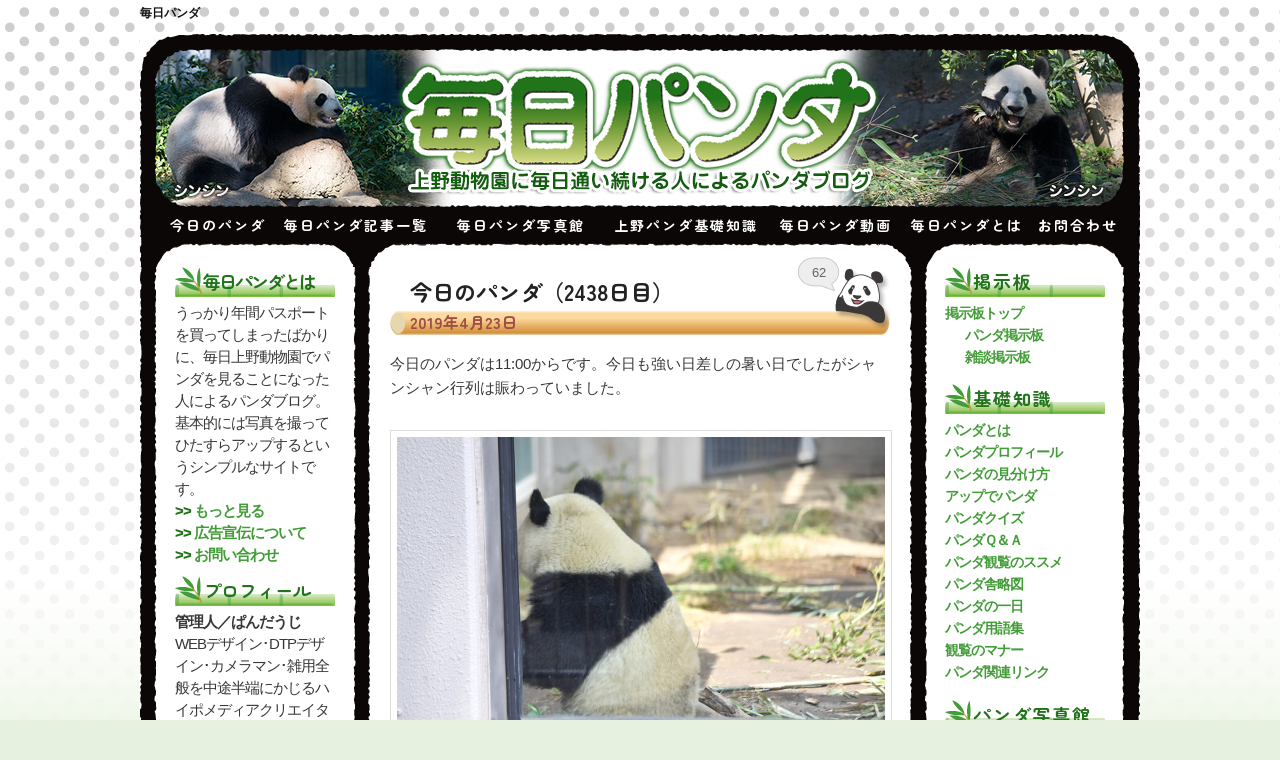

--- FILE ---
content_type: text/html; charset=UTF-8
request_url: https://mainichi-panda.jp/193972.html
body_size: 41714
content:
<!DOCTYPE html>
<!--[if IE 6]>
<html id="ie6" lang="ja">
<![endif]-->
<!--[if IE 7]>
<html id="ie7" lang="ja">
<![endif]-->
<!--[if IE 8]>
<html id="ie8" lang="ja">
<![endif]-->
<!--[if !(IE 6) | !(IE 7) | !(IE 8)  ]><!-->
<html lang="ja">
<!--<![endif]-->
<head>
<meta charset="UTF-8" />
<meta name="viewport" content="width=device-width" />
<link rel="canonical" href="https://mainichi-panda.jp" />
<title>今日のパンダ（2438日目） | 毎日パンダ</title>
<meta name="keywords" content="パンダ,ジャイアントパンダ,上野パンダ,上野動物園,上野" />
<meta name="description" content="上野動物園に毎日通う人によるパンダブログ。リーリーとシンシンの可愛すぎる日常を膨大な写真でお届けします。" />

<link rel="preconnect" href="https://fonts.googleapis.com">
<link rel="preconnect" href="https://fonts.gstatic.com" crossorigin>
<link href="https://fonts.googleapis.com/css2?family=Zen+Maru+Gothic:wght@400;500;700&display=swap" rel="stylesheet">
	
<!--link rel="profile" href="https://gmpg.org/xfn/11" /-->
<link rel="stylesheet" type="text/css" media="all" href="https://mainichi-panda.jp/wp-content/themes/twentyeleven/style.css" />
<link rel="author" href="https://plus.google.com/109826560977010246844" />
<link rel="pingback" href="https://mainichi-panda.jp/xmlrpc.php" />
<!--[if lt IE 9]>
<script src="https://mainichi-panda.jp/wp-content/themes/twentyeleven/js/html5.js" type="text/javascript"></script>
<![endif]-->
<meta name='robots' content='max-image-preview:large' />
	<style>img:is([sizes="auto" i], [sizes^="auto," i]) { contain-intrinsic-size: 3000px 1500px }</style>
	<link rel="alternate" type="application/rss+xml" title="毎日パンダ &raquo; フィード" href="https://mainichi-panda.jp/feed" />
<link rel="alternate" type="application/rss+xml" title="毎日パンダ &raquo; コメントフィード" href="https://mainichi-panda.jp/comments/feed" />
<link rel="alternate" type="application/rss+xml" title="毎日パンダ &raquo; 今日のパンダ（2438日目） のコメントのフィード" href="https://mainichi-panda.jp/193972.html/feed" />
<script type="text/javascript">
/* <![CDATA[ */
window._wpemojiSettings = {"baseUrl":"https:\/\/s.w.org\/images\/core\/emoji\/15.0.3\/72x72\/","ext":".png","svgUrl":"https:\/\/s.w.org\/images\/core\/emoji\/15.0.3\/svg\/","svgExt":".svg","source":{"concatemoji":"https:\/\/mainichi-panda.jp\/wp-includes\/js\/wp-emoji-release.min.js?ver=6.7.4"}};
/*! This file is auto-generated */
!function(i,n){var o,s,e;function c(e){try{var t={supportTests:e,timestamp:(new Date).valueOf()};sessionStorage.setItem(o,JSON.stringify(t))}catch(e){}}function p(e,t,n){e.clearRect(0,0,e.canvas.width,e.canvas.height),e.fillText(t,0,0);var t=new Uint32Array(e.getImageData(0,0,e.canvas.width,e.canvas.height).data),r=(e.clearRect(0,0,e.canvas.width,e.canvas.height),e.fillText(n,0,0),new Uint32Array(e.getImageData(0,0,e.canvas.width,e.canvas.height).data));return t.every(function(e,t){return e===r[t]})}function u(e,t,n){switch(t){case"flag":return n(e,"\ud83c\udff3\ufe0f\u200d\u26a7\ufe0f","\ud83c\udff3\ufe0f\u200b\u26a7\ufe0f")?!1:!n(e,"\ud83c\uddfa\ud83c\uddf3","\ud83c\uddfa\u200b\ud83c\uddf3")&&!n(e,"\ud83c\udff4\udb40\udc67\udb40\udc62\udb40\udc65\udb40\udc6e\udb40\udc67\udb40\udc7f","\ud83c\udff4\u200b\udb40\udc67\u200b\udb40\udc62\u200b\udb40\udc65\u200b\udb40\udc6e\u200b\udb40\udc67\u200b\udb40\udc7f");case"emoji":return!n(e,"\ud83d\udc26\u200d\u2b1b","\ud83d\udc26\u200b\u2b1b")}return!1}function f(e,t,n){var r="undefined"!=typeof WorkerGlobalScope&&self instanceof WorkerGlobalScope?new OffscreenCanvas(300,150):i.createElement("canvas"),a=r.getContext("2d",{willReadFrequently:!0}),o=(a.textBaseline="top",a.font="600 32px Arial",{});return e.forEach(function(e){o[e]=t(a,e,n)}),o}function t(e){var t=i.createElement("script");t.src=e,t.defer=!0,i.head.appendChild(t)}"undefined"!=typeof Promise&&(o="wpEmojiSettingsSupports",s=["flag","emoji"],n.supports={everything:!0,everythingExceptFlag:!0},e=new Promise(function(e){i.addEventListener("DOMContentLoaded",e,{once:!0})}),new Promise(function(t){var n=function(){try{var e=JSON.parse(sessionStorage.getItem(o));if("object"==typeof e&&"number"==typeof e.timestamp&&(new Date).valueOf()<e.timestamp+604800&&"object"==typeof e.supportTests)return e.supportTests}catch(e){}return null}();if(!n){if("undefined"!=typeof Worker&&"undefined"!=typeof OffscreenCanvas&&"undefined"!=typeof URL&&URL.createObjectURL&&"undefined"!=typeof Blob)try{var e="postMessage("+f.toString()+"("+[JSON.stringify(s),u.toString(),p.toString()].join(",")+"));",r=new Blob([e],{type:"text/javascript"}),a=new Worker(URL.createObjectURL(r),{name:"wpTestEmojiSupports"});return void(a.onmessage=function(e){c(n=e.data),a.terminate(),t(n)})}catch(e){}c(n=f(s,u,p))}t(n)}).then(function(e){for(var t in e)n.supports[t]=e[t],n.supports.everything=n.supports.everything&&n.supports[t],"flag"!==t&&(n.supports.everythingExceptFlag=n.supports.everythingExceptFlag&&n.supports[t]);n.supports.everythingExceptFlag=n.supports.everythingExceptFlag&&!n.supports.flag,n.DOMReady=!1,n.readyCallback=function(){n.DOMReady=!0}}).then(function(){return e}).then(function(){var e;n.supports.everything||(n.readyCallback(),(e=n.source||{}).concatemoji?t(e.concatemoji):e.wpemoji&&e.twemoji&&(t(e.twemoji),t(e.wpemoji)))}))}((window,document),window._wpemojiSettings);
/* ]]> */
</script>
<style id='wp-emoji-styles-inline-css' type='text/css'>

	img.wp-smiley, img.emoji {
		display: inline !important;
		border: none !important;
		box-shadow: none !important;
		height: 1em !important;
		width: 1em !important;
		margin: 0 0.07em !important;
		vertical-align: -0.1em !important;
		background: none !important;
		padding: 0 !important;
	}
</style>
<link rel='stylesheet' id='wp-block-library-css' href='https://mainichi-panda.jp/wp-includes/css/dist/block-library/style.min.css?ver=6.7.4' type='text/css' media='all' />
<style id='classic-theme-styles-inline-css' type='text/css'>
/*! This file is auto-generated */
.wp-block-button__link{color:#fff;background-color:#32373c;border-radius:9999px;box-shadow:none;text-decoration:none;padding:calc(.667em + 2px) calc(1.333em + 2px);font-size:1.125em}.wp-block-file__button{background:#32373c;color:#fff;text-decoration:none}
</style>
<style id='global-styles-inline-css' type='text/css'>
:root{--wp--preset--aspect-ratio--square: 1;--wp--preset--aspect-ratio--4-3: 4/3;--wp--preset--aspect-ratio--3-4: 3/4;--wp--preset--aspect-ratio--3-2: 3/2;--wp--preset--aspect-ratio--2-3: 2/3;--wp--preset--aspect-ratio--16-9: 16/9;--wp--preset--aspect-ratio--9-16: 9/16;--wp--preset--color--black: #000000;--wp--preset--color--cyan-bluish-gray: #abb8c3;--wp--preset--color--white: #ffffff;--wp--preset--color--pale-pink: #f78da7;--wp--preset--color--vivid-red: #cf2e2e;--wp--preset--color--luminous-vivid-orange: #ff6900;--wp--preset--color--luminous-vivid-amber: #fcb900;--wp--preset--color--light-green-cyan: #7bdcb5;--wp--preset--color--vivid-green-cyan: #00d084;--wp--preset--color--pale-cyan-blue: #8ed1fc;--wp--preset--color--vivid-cyan-blue: #0693e3;--wp--preset--color--vivid-purple: #9b51e0;--wp--preset--gradient--vivid-cyan-blue-to-vivid-purple: linear-gradient(135deg,rgba(6,147,227,1) 0%,rgb(155,81,224) 100%);--wp--preset--gradient--light-green-cyan-to-vivid-green-cyan: linear-gradient(135deg,rgb(122,220,180) 0%,rgb(0,208,130) 100%);--wp--preset--gradient--luminous-vivid-amber-to-luminous-vivid-orange: linear-gradient(135deg,rgba(252,185,0,1) 0%,rgba(255,105,0,1) 100%);--wp--preset--gradient--luminous-vivid-orange-to-vivid-red: linear-gradient(135deg,rgba(255,105,0,1) 0%,rgb(207,46,46) 100%);--wp--preset--gradient--very-light-gray-to-cyan-bluish-gray: linear-gradient(135deg,rgb(238,238,238) 0%,rgb(169,184,195) 100%);--wp--preset--gradient--cool-to-warm-spectrum: linear-gradient(135deg,rgb(74,234,220) 0%,rgb(151,120,209) 20%,rgb(207,42,186) 40%,rgb(238,44,130) 60%,rgb(251,105,98) 80%,rgb(254,248,76) 100%);--wp--preset--gradient--blush-light-purple: linear-gradient(135deg,rgb(255,206,236) 0%,rgb(152,150,240) 100%);--wp--preset--gradient--blush-bordeaux: linear-gradient(135deg,rgb(254,205,165) 0%,rgb(254,45,45) 50%,rgb(107,0,62) 100%);--wp--preset--gradient--luminous-dusk: linear-gradient(135deg,rgb(255,203,112) 0%,rgb(199,81,192) 50%,rgb(65,88,208) 100%);--wp--preset--gradient--pale-ocean: linear-gradient(135deg,rgb(255,245,203) 0%,rgb(182,227,212) 50%,rgb(51,167,181) 100%);--wp--preset--gradient--electric-grass: linear-gradient(135deg,rgb(202,248,128) 0%,rgb(113,206,126) 100%);--wp--preset--gradient--midnight: linear-gradient(135deg,rgb(2,3,129) 0%,rgb(40,116,252) 100%);--wp--preset--font-size--small: 13px;--wp--preset--font-size--medium: 20px;--wp--preset--font-size--large: 36px;--wp--preset--font-size--x-large: 42px;--wp--preset--spacing--20: 0.44rem;--wp--preset--spacing--30: 0.67rem;--wp--preset--spacing--40: 1rem;--wp--preset--spacing--50: 1.5rem;--wp--preset--spacing--60: 2.25rem;--wp--preset--spacing--70: 3.38rem;--wp--preset--spacing--80: 5.06rem;--wp--preset--shadow--natural: 6px 6px 9px rgba(0, 0, 0, 0.2);--wp--preset--shadow--deep: 12px 12px 50px rgba(0, 0, 0, 0.4);--wp--preset--shadow--sharp: 6px 6px 0px rgba(0, 0, 0, 0.2);--wp--preset--shadow--outlined: 6px 6px 0px -3px rgba(255, 255, 255, 1), 6px 6px rgba(0, 0, 0, 1);--wp--preset--shadow--crisp: 6px 6px 0px rgba(0, 0, 0, 1);}:where(.is-layout-flex){gap: 0.5em;}:where(.is-layout-grid){gap: 0.5em;}body .is-layout-flex{display: flex;}.is-layout-flex{flex-wrap: wrap;align-items: center;}.is-layout-flex > :is(*, div){margin: 0;}body .is-layout-grid{display: grid;}.is-layout-grid > :is(*, div){margin: 0;}:where(.wp-block-columns.is-layout-flex){gap: 2em;}:where(.wp-block-columns.is-layout-grid){gap: 2em;}:where(.wp-block-post-template.is-layout-flex){gap: 1.25em;}:where(.wp-block-post-template.is-layout-grid){gap: 1.25em;}.has-black-color{color: var(--wp--preset--color--black) !important;}.has-cyan-bluish-gray-color{color: var(--wp--preset--color--cyan-bluish-gray) !important;}.has-white-color{color: var(--wp--preset--color--white) !important;}.has-pale-pink-color{color: var(--wp--preset--color--pale-pink) !important;}.has-vivid-red-color{color: var(--wp--preset--color--vivid-red) !important;}.has-luminous-vivid-orange-color{color: var(--wp--preset--color--luminous-vivid-orange) !important;}.has-luminous-vivid-amber-color{color: var(--wp--preset--color--luminous-vivid-amber) !important;}.has-light-green-cyan-color{color: var(--wp--preset--color--light-green-cyan) !important;}.has-vivid-green-cyan-color{color: var(--wp--preset--color--vivid-green-cyan) !important;}.has-pale-cyan-blue-color{color: var(--wp--preset--color--pale-cyan-blue) !important;}.has-vivid-cyan-blue-color{color: var(--wp--preset--color--vivid-cyan-blue) !important;}.has-vivid-purple-color{color: var(--wp--preset--color--vivid-purple) !important;}.has-black-background-color{background-color: var(--wp--preset--color--black) !important;}.has-cyan-bluish-gray-background-color{background-color: var(--wp--preset--color--cyan-bluish-gray) !important;}.has-white-background-color{background-color: var(--wp--preset--color--white) !important;}.has-pale-pink-background-color{background-color: var(--wp--preset--color--pale-pink) !important;}.has-vivid-red-background-color{background-color: var(--wp--preset--color--vivid-red) !important;}.has-luminous-vivid-orange-background-color{background-color: var(--wp--preset--color--luminous-vivid-orange) !important;}.has-luminous-vivid-amber-background-color{background-color: var(--wp--preset--color--luminous-vivid-amber) !important;}.has-light-green-cyan-background-color{background-color: var(--wp--preset--color--light-green-cyan) !important;}.has-vivid-green-cyan-background-color{background-color: var(--wp--preset--color--vivid-green-cyan) !important;}.has-pale-cyan-blue-background-color{background-color: var(--wp--preset--color--pale-cyan-blue) !important;}.has-vivid-cyan-blue-background-color{background-color: var(--wp--preset--color--vivid-cyan-blue) !important;}.has-vivid-purple-background-color{background-color: var(--wp--preset--color--vivid-purple) !important;}.has-black-border-color{border-color: var(--wp--preset--color--black) !important;}.has-cyan-bluish-gray-border-color{border-color: var(--wp--preset--color--cyan-bluish-gray) !important;}.has-white-border-color{border-color: var(--wp--preset--color--white) !important;}.has-pale-pink-border-color{border-color: var(--wp--preset--color--pale-pink) !important;}.has-vivid-red-border-color{border-color: var(--wp--preset--color--vivid-red) !important;}.has-luminous-vivid-orange-border-color{border-color: var(--wp--preset--color--luminous-vivid-orange) !important;}.has-luminous-vivid-amber-border-color{border-color: var(--wp--preset--color--luminous-vivid-amber) !important;}.has-light-green-cyan-border-color{border-color: var(--wp--preset--color--light-green-cyan) !important;}.has-vivid-green-cyan-border-color{border-color: var(--wp--preset--color--vivid-green-cyan) !important;}.has-pale-cyan-blue-border-color{border-color: var(--wp--preset--color--pale-cyan-blue) !important;}.has-vivid-cyan-blue-border-color{border-color: var(--wp--preset--color--vivid-cyan-blue) !important;}.has-vivid-purple-border-color{border-color: var(--wp--preset--color--vivid-purple) !important;}.has-vivid-cyan-blue-to-vivid-purple-gradient-background{background: var(--wp--preset--gradient--vivid-cyan-blue-to-vivid-purple) !important;}.has-light-green-cyan-to-vivid-green-cyan-gradient-background{background: var(--wp--preset--gradient--light-green-cyan-to-vivid-green-cyan) !important;}.has-luminous-vivid-amber-to-luminous-vivid-orange-gradient-background{background: var(--wp--preset--gradient--luminous-vivid-amber-to-luminous-vivid-orange) !important;}.has-luminous-vivid-orange-to-vivid-red-gradient-background{background: var(--wp--preset--gradient--luminous-vivid-orange-to-vivid-red) !important;}.has-very-light-gray-to-cyan-bluish-gray-gradient-background{background: var(--wp--preset--gradient--very-light-gray-to-cyan-bluish-gray) !important;}.has-cool-to-warm-spectrum-gradient-background{background: var(--wp--preset--gradient--cool-to-warm-spectrum) !important;}.has-blush-light-purple-gradient-background{background: var(--wp--preset--gradient--blush-light-purple) !important;}.has-blush-bordeaux-gradient-background{background: var(--wp--preset--gradient--blush-bordeaux) !important;}.has-luminous-dusk-gradient-background{background: var(--wp--preset--gradient--luminous-dusk) !important;}.has-pale-ocean-gradient-background{background: var(--wp--preset--gradient--pale-ocean) !important;}.has-electric-grass-gradient-background{background: var(--wp--preset--gradient--electric-grass) !important;}.has-midnight-gradient-background{background: var(--wp--preset--gradient--midnight) !important;}.has-small-font-size{font-size: var(--wp--preset--font-size--small) !important;}.has-medium-font-size{font-size: var(--wp--preset--font-size--medium) !important;}.has-large-font-size{font-size: var(--wp--preset--font-size--large) !important;}.has-x-large-font-size{font-size: var(--wp--preset--font-size--x-large) !important;}
:where(.wp-block-post-template.is-layout-flex){gap: 1.25em;}:where(.wp-block-post-template.is-layout-grid){gap: 1.25em;}
:where(.wp-block-columns.is-layout-flex){gap: 2em;}:where(.wp-block-columns.is-layout-grid){gap: 2em;}
:root :where(.wp-block-pullquote){font-size: 1.5em;line-height: 1.6;}
</style>
<link rel='stylesheet' id='bbp-default-css' href='https://mainichi-panda.jp/wp-content/plugins/bbpress/templates/default/css/bbpress.min.css?ver=2.6.13' type='text/css' media='all' />
<link rel='stylesheet' id='contact-form-7-css' href='https://mainichi-panda.jp/wp-content/plugins/contact-form-7/includes/css/styles.css?ver=6.0.6' type='text/css' media='all' />
<link rel='stylesheet' id='gdatt-attachments-css' href='https://mainichi-panda.jp/wp-content/plugins/gd-bbpress-attachments/css/front.min.css?ver=4.8_b2700_free' type='text/css' media='all' />
<style id='akismet-widget-style-inline-css' type='text/css'>

			.a-stats {
				--akismet-color-mid-green: #357b49;
				--akismet-color-white: #fff;
				--akismet-color-light-grey: #f6f7f7;

				max-width: 350px;
				width: auto;
			}

			.a-stats * {
				all: unset;
				box-sizing: border-box;
			}

			.a-stats strong {
				font-weight: 600;
			}

			.a-stats a.a-stats__link,
			.a-stats a.a-stats__link:visited,
			.a-stats a.a-stats__link:active {
				background: var(--akismet-color-mid-green);
				border: none;
				box-shadow: none;
				border-radius: 8px;
				color: var(--akismet-color-white);
				cursor: pointer;
				display: block;
				font-family: -apple-system, BlinkMacSystemFont, 'Segoe UI', 'Roboto', 'Oxygen-Sans', 'Ubuntu', 'Cantarell', 'Helvetica Neue', sans-serif;
				font-weight: 500;
				padding: 12px;
				text-align: center;
				text-decoration: none;
				transition: all 0.2s ease;
			}

			/* Extra specificity to deal with TwentyTwentyOne focus style */
			.widget .a-stats a.a-stats__link:focus {
				background: var(--akismet-color-mid-green);
				color: var(--akismet-color-white);
				text-decoration: none;
			}

			.a-stats a.a-stats__link:hover {
				filter: brightness(110%);
				box-shadow: 0 4px 12px rgba(0, 0, 0, 0.06), 0 0 2px rgba(0, 0, 0, 0.16);
			}

			.a-stats .count {
				color: var(--akismet-color-white);
				display: block;
				font-size: 1.5em;
				line-height: 1.4;
				padding: 0 13px;
				white-space: nowrap;
			}
		
</style>
<link rel='stylesheet' id='preset_css-css' href='https://mainichi-panda.jp/wp-content/plugins/pagebar/css/twentyeleven.css?ver=6.7.4' type='text/css' media='all' />
<link rel='stylesheet' id='jquery.lightbox.min.css-css' href='https://mainichi-panda.jp/wp-content/plugins/wp-jquery-lightbox/lightboxes/wp-jquery-lightbox/styles/lightbox.min.css?ver=2.3.4' type='text/css' media='all' />
<link rel='stylesheet' id='jqlb-overrides-css' href='https://mainichi-panda.jp/wp-content/plugins/wp-jquery-lightbox/lightboxes/wp-jquery-lightbox/styles/overrides.css?ver=2.3.4' type='text/css' media='all' />
<style id='jqlb-overrides-inline-css' type='text/css'>

			#outerImageContainer {
				box-shadow: 0 0 4px 2px rgba(0,0,0,.2);
			}
			#imageContainer{
				padding: 6px;
			}
			#imageDataContainer {
				box-shadow: 0 -4px 0 0 #fff, 0 0 4px 2px rgba(0,0,0,.1);
				z-index: auto;
			}
			#prevArrow,
			#nextArrow{
				background-color: rgba(255,255,255,.7;
				color: #000000;
			}
</style>
<link rel='stylesheet' id='aec_frontend-css' href='https://mainichi-panda.jp/wp-content/plugins/wp-ajax-edit-comments/css/frontend.css?ver=6.1' type='text/css' media='all' />
<link rel='stylesheet' id='aec_atd-css' href='https://mainichi-panda.jp/wp-content/plugins/wp-ajax-edit-comments/css/atd/atd.css?ver=6.1' type='text/css' media='all' />
<link rel='stylesheet' id='colorbox-css' href='https://mainichi-panda.jp/wp-content/plugins/wp-ajax-edit-comments/css/colorbox/colorbox.css?ver=6.1' type='text/css' media='screen' />
<script type="text/javascript" src="https://mainichi-panda.jp/wp-includes/js/jquery/jquery.min.js?ver=3.7.1" id="jquery-core-js"></script>
<script type="text/javascript" src="https://mainichi-panda.jp/wp-includes/js/jquery/jquery-migrate.min.js?ver=3.4.1" id="jquery-migrate-js"></script>
<link rel="https://api.w.org/" href="https://mainichi-panda.jp/wp-json/" /><link rel="alternate" title="JSON" type="application/json" href="https://mainichi-panda.jp/wp-json/wp/v2/posts/193972" /><link rel="EditURI" type="application/rsd+xml" title="RSD" href="https://mainichi-panda.jp/xmlrpc.php?rsd" />
<meta name="generator" content="WordPress 6.7.4" />
<link rel="canonical" href="https://mainichi-panda.jp/193972.html" />
<link rel='shortlink' href='https://mainichi-panda.jp/?p=193972' />
<link rel="alternate" title="oEmbed (JSON)" type="application/json+oembed" href="https://mainichi-panda.jp/wp-json/oembed/1.0/embed?url=https%3A%2F%2Fmainichi-panda.jp%2F193972.html" />
<link rel="alternate" title="oEmbed (XML)" type="text/xml+oembed" href="https://mainichi-panda.jp/wp-json/oembed/1.0/embed?url=https%3A%2F%2Fmainichi-panda.jp%2F193972.html&#038;format=xml" />
	<style>.navigation {
            visibility: collapse;
        }</style>
	<style> #nav-below {
            visibility: collapse;
        }</style>
	<!-- ## NXS/OG ## --><!-- ## NXSOGTAGS ## --><!-- ## NXS/OG ## -->
<script type="text/javascript">

  var _gaq = _gaq || [];
  _gaq.push(['_setAccount', 'UA-25403682-1']);
  _gaq.push(['_trackPageview']);

  (function() {
    var ga = document.createElement('script'); ga.type = 'text/javascript'; ga.async = true;
    ga.src = ('https:' == document.location.protocol ? 'https://ssl' : 'https://www') + '.google-analytics.com/ga.js';
    var s = document.getElementsByTagName('script')[0]; s.parentNode.insertBefore(ga, s);
  })();

</script>
	<script src="https://ajax.googleapis.com/ajax/libs/jquery/1.8.3/jquery.min.js"></script>
	<script type="text/javascript" src="/wp-content/js/jquery.smoothScroll.js"></script>
<link rel="stylesheet" type="text/css" media="all" href="/wp-content/js/down.css" />
	<script type="text/javascript" src="/wp-content/js/jbar.js"></script>
	<script>
	$(function () {
		$('ul.fall li ul').hide().removeClass('fallback');
		$('ul.fall li').hover(function () {
			$('ul', this).stop().slideToggle(400);
		});
	});
	</script>


<script type='text/javascript'>
/* <![CDATA[ */
var JQLBSettings = {"showTitle":"0","showCaption":"1","showNumbers":"1","fitToScreen":"1","resizeSpeed":"400","showDownload":"0","navbarOnTop":"0","marginSize":"0","slideshowSpeed":"4000","closeTitle":"close image gallery","image":"Image ","of":" of ","download":"Download","pause":"(pause slideshow)","play":"(play slideshow)"};
/* ]]> */
</script>
        </head>
<body data-rsssl=1 class="post-template-default single single-post postid-193972 single-format-standard single-author singular two-column right-sidebar">
<a name="top" id="top"></a>
<div id="htitle">
				<h1 id="site-title"><span><a href="https://mainichi-panda.jp/" title="毎日パンダ" rel="home">毎日パンダ</a></span></h1>
				<!--h2 id="site-description">上野動物園のジャイアントパンダ リーリーとシンシンの日常を毎日お届け</h2-->
<!--div id="share">
</div-->

<div id="share">


<!-- facebook -->
<div id="sns-facebook">
<div id="fb-root"></div>
<script>(function(d, s, id) {
  var js, fjs = d.getElementsByTagName(s)[0];
  if (d.getElementById(id)) return;
  js = d.createElement(s); js.id = id;
  js.src = "//connect.facebook.net/ja_JP/sdk.js#xfbml=1&version=v2.5&appId=140876902673070";
  fjs.parentNode.insertBefore(js, fjs);
}(document, 'script', 'facebook-jssdk'));</script>
<!--div class="fb-like" data-href="https://mainichi-panda.jp/" data-layout="button" data-action="like" data-show-faces="true" data-share="true"></div-->
<div class="fb-share-button" data-href="https://mainichi-panda.jp/" data-layout="button_count"></div>

</div>
<!-- facebook -->

<!-- instagram -->
<!--<div id="sns-instagram">
<style>.ig-b- { display: inline-block; }
.ig-b- img { visibility: hidden; }
.ig-b-:hover { background-position: 0 -60px; } .ig-b-:active { background-position: 0 -120px; }
.ig-b-v-24 { width: 137px; height: 24px; background: url(//badges.instagram.com/static/images/ig-badge-view-sprite-24.png) no-repeat 0 0; }
@media only screen and (-webkit-min-device-pixel-ratio: 2), only screen and (min--moz-device-pixel-ratio: 2), only screen and (-o-min-device-pixel-ratio: 2 / 1), only screen and (min-device-pixel-ratio: 2), only screen and (min-resolution: 192dpi), only screen and (min-resolution: 2dppx) {
.ig-b-v-24 { background-image: url(https://badges.instagram.com/static/images/ig-badge-view-sprite-24@2x.png); background-size: 160px 178px; } }
</style>
<a href="https://www.instagram.com/mainichipanda/?ref=badge" class="ig-b- ig-b-v-24"><img src="https://badges.instagram.com/static/images/ig-badge-view-24.png" alt="Instagram" /></a>
</div>-->
<!-- instagram -->



</div>	
</div>


<div id="page" class="hfeed">
<div id="header">
	<header id="branding" role="banner" style="margin:0 0 -3px 0;padding:0;">

						<a href="https://mainichi-panda.jp/">
				<!--<img src="https://mainichi-panda.jp/wp-content/themes/twentyeleven/images/headers/image07.png">-->
				<script type="text/javascript">
   var imglist = new Array(
      "/wp-content/themes/twentyeleven/images/headers/image08.png",
      "/wp-content/themes/twentyeleven/images/headers/image07.png",
      "/wp-content/themes/twentyeleven/images/headers/image06.png",
      "/wp-content/themes/twentyeleven/images/headers/image05.png",
      "/wp-content/themes/twentyeleven/images/headers/image04.png",
      "/wp-content/themes/twentyeleven/images/headers/image03.png",
      "/wp-content/themes/twentyeleven/images/headers/image02.png",
      "/wp-content/themes/twentyeleven/images/headers/image01.png" );
   var selectnum = Math.floor(Math.random() * imglist.length);
   var output = "<img src=" + imglist[selectnum] + ">";
   document.write(output);
</script>
			</a>
			

			<!--nav id="access" role="navigation">
				<h3 class="assistive-text">メインメニュー</h3>
								<div class="skip-link"><a class="assistive-text" href="#content" title="メインコンテンツへ移動">メインコンテンツへ移動</a></div>
				<div class="skip-link"><a class="assistive-text" href="#secondary" title="サブコンテンツへ移動">サブコンテンツへ移動</a></div>
								<div class="menu"><ul>
<li ><a href="https://mainichi-panda.jp/">ホーム</a></li><li class="page_item page-item-132"><a href="https://mainichi-panda.jp/contact">お問い合わせ</a></li>
<li class="page_item page-item-3287"><a href="https://mainichi-panda.jp/links">パンダ関連リンク</a></li>
<li class="page_item page-item-396618"><a href="https://mainichi-panda.jp/xiangxiang-birthday-event">四川省FAMツアー壮行会参加お申込</a></li>
<li class="page_item page-item-2"><a href="https://mainichi-panda.jp/about">毎日パンダとは</a></li>
<li class="page_item page-item-125226"><a href="https://mainichi-panda.jp/books">毎日パンダの本</a></li>
<li class="page_item page-item-70562 page_item_has_children"><a href="https://mainichi-panda.jp/gallery">毎日パンダ写真館</a>
<ul class='children'>
	<li class="page_item page-item-71689 page_item_has_children"><a href="https://mainichi-panda.jp/gallery/season">パンダ写真館 季節編</a>
	<ul class='children'>
		<li class="page_item page-item-71702"><a href="https://mainichi-panda.jp/gallery/season/osyougatsu">パンダ写真館 お正月</a></li>
		<li class="page_item page-item-83295"><a href="https://mainichi-panda.jp/gallery/season/christmas">パンダ写真館 クリスマス</a></li>
		<li class="page_item page-item-83229"><a href="https://mainichi-panda.jp/gallery/season/takenoko">パンダ写真館 たけのこ</a></li>
		<li class="page_item page-item-71698"><a href="https://mainichi-panda.jp/gallery/season/winter">パンダ写真館 冬</a></li>
		<li class="page_item page-item-71694"><a href="https://mainichi-panda.jp/gallery/season/summer">パンダ写真館 夏</a></li>
		<li class="page_item page-item-71691"><a href="https://mainichi-panda.jp/gallery/season/spring">パンダ写真館 春</a></li>
		<li class="page_item page-item-71696"><a href="https://mainichi-panda.jp/gallery/season/autumn">パンダ写真館 秋</a></li>
		<li class="page_item page-item-71704"><a href="https://mainichi-panda.jp/gallery/season/birthday">パンダ写真館 誕生日</a></li>
	</ul>
</li>
	<li class="page_item page-item-71668 page_item_has_children"><a href="https://mainichi-panda.jp/gallery/koudou">パンダ写真館 行動編</a>
	<ul class='children'>
		<li class="page_item page-item-82755"><a href="https://mainichi-panda.jp/gallery/koudou/akubi">パンダ写真館 あくび</a></li>
		<li class="page_item page-item-71687"><a href="https://mainichi-panda.jp/gallery/koudou/kakikaki">パンダ写真館 かきかき</a></li>
		<li class="page_item page-item-82844"><a href="https://mainichi-panda.jp/gallery/koudou/crow">パンダ写真館 カラス</a></li>
		<li class="page_item page-item-71666"><a href="https://mainichi-panda.jp/gallery/koudou/sonota">パンダ写真館 その他</a></li>
		<li class="page_item page-item-71710"><a href="https://mainichi-panda.jp/gallery/koudou/toilet">パンダ写真館 トイレ</a></li>
		<li class="page_item page-item-71683"><a href="https://mainichi-panda.jp/gallery/koudou/hammok">パンダ写真館 ハンモック</a></li>
		<li class="page_item page-item-82920"><a href="https://mainichi-panda.jp/gallery/koudou/marking">パンダ写真館 マーキング</a></li>
		<li class="page_item page-item-71706"><a href="https://mainichi-panda.jp/gallery/koudou/sleep">パンダ写真館 寝る</a></li>
		<li class="page_item page-item-83002"><a href="https://mainichi-panda.jp/gallery/koudou/abareru">パンダ写真館 暴れる</a></li>
		<li class="page_item page-item-71676"><a href="https://mainichi-panda.jp/gallery/koudou/kinobori">パンダ写真館 木登り</a></li>
		<li class="page_item page-item-71673"><a href="https://mainichi-panda.jp/gallery/koudou/walk">パンダ写真館 歩く</a></li>
		<li class="page_item page-item-71679"><a href="https://mainichi-panda.jp/gallery/koudou/mizuabi">パンダ写真館 水浴び</a></li>
		<li class="page_item page-item-71681"><a href="https://mainichi-panda.jp/gallery/koudou/sunaabi">パンダ写真館 砂浴び</a></li>
		<li class="page_item page-item-71685"><a href="https://mainichi-panda.jp/gallery/koudou/tsuri">パンダ写真館 筋トレ</a></li>
		<li class="page_item page-item-71671"><a href="https://mainichi-panda.jp/gallery/koudou/eat">パンダ写真館 食べる</a></li>
		<li class="page_item page-item-82958"><a href="https://mainichi-panda.jp/gallery/koudou/drink">パンダ写真館 飲む</a></li>
	</ul>
</li>
	<li class="page_item page-item-71628 page_item_has_children"><a href="https://mainichi-panda.jp/gallery/hyoujyou">パンダ写真館 表情編</a>
	<ul class='children'>
		<li class="page_item page-item-71632"><a href="https://mainichi-panda.jp/gallery/hyoujyou/omoshiro">パンダ写真館 おもしろ</a></li>
		<li class="page_item page-item-71651"><a href="https://mainichi-panda.jp/gallery/hyoujyou/kawaii">パンダ写真館 かわいい顔</a></li>
		<li class="page_item page-item-71661"><a href="https://mainichi-panda.jp/gallery/hyoujyou/kimegao">パンダ写真館 キメ顔</a></li>
		<li class="page_item page-item-82709"><a href="https://mainichi-panda.jp/gallery/hyoujyou/twoshot">パンダ写真館 ツーショット</a></li>
		<li class="page_item page-item-71664"><a href="https://mainichi-panda.jp/gallery/hyoujyou/iyashi">パンダ写真館 癒やし</a></li>
	</ul>
</li>
</ul>
</li>
<li class="page_item page-item-158860 page_item_has_children"><a href="https://mainichi-panda.jp/movie">毎日パンダ動画</a>
<ul class='children'>
	<li class="page_item page-item-159720"><a href="https://mainichi-panda.jp/movie/todaysmovie">今日の動画</a></li>
	<li class="page_item page-item-160264"><a href="https://mainichi-panda.jp/movie/archives">動画アーカイブス</a></li>
	<li class="page_item page-item-160267"><a href="https://mainichi-panda.jp/movie/other">毎日パンダ動画 その他の動画</a></li>
</ul>
</li>
<li class="page_item page-item-71881 page_item_has_children"><a href="https://mainichi-panda.jp/contents">毎日パンダ基礎知識</a>
<ul class='children'>
	<li class="page_item page-item-71883"><a href="https://mainichi-panda.jp/contents/list">記事一覧</a></li>
</ul>
</li>
<li class="page_item page-item-127436"><a href="https://mainichi-panda.jp/bbs">毎日パンダ掲示板</a></li>
</ul></div>
			</nav--><!-- #access -->
	</header><!-- #branding -->
</div>

<div id="header_waku_list">
<ul class="fall">
<li><a href="/category/panda">今日のパンダ</a></li>
<li class="list"><a href="/contents/list.html">毎日パンダ記事一覧</a>
<ul class="fallback">
<li><a href="/contents/list.html">すべてを見る</a></li>
<li><a href="/contents/list.html#2011">2011年8月〜</a></li>
<li><a href="/contents/list.html#2012">2012年〜</a></li>
<li><a href="/contents/list.html#2013">2013年〜</a></li>
<li><a href="/contents/list.html#2014">2014年〜</a></li>
<li><a href="/contents/list.html#2015">2015年〜</a></li>
<li><a href="/contents/list.html#2016">2016年</a></li>
<li><a href="/contents/list.html#2017">2017年</a></li>
<li><a href="/contents/list.html#2018">2018年〜現在</a></li>
</ul>
</li>
<li class="list"><a href="/gallery/">毎日パンダ写真館</a>
<ul class="fallback">
<li><a href="gallery/">すべてを見る</a></li>
    <li><a href="/gallery/hyoujyou/kawaii">かわいい顔</a></li>
    <li><a href="/gallery/hyoujyou/kimegao">キメ顔</a></li>
    <li><a href="/gallery/hyoujyou/iyashi">癒やし</a></li>
    <li><a href="/gallery/hyoujyou/omoshiro">おもしろ</a></li>
    <li><a href="/gallery/koudou/eat">食べる</a></li>
    <li><a href="/gallery/koudou/sleep">寝る</a></li>
    <li><a href="/gallery/koudou/akubi">あくび</a></li>
    <li><a href="/gallery/koudou/walk">歩く</a></li>
    <li><a href="/gallery/koudou/kinobori">木登り</a></li>
    <li><a href="/gallery/koudou/tsuri">筋トレ</a></li>
    <li><a href="/gallery/koudou/crow">カラス</a></li>
    <li><a href="/gallery/koudou/hammok">ハンモック</a></li>
</ul>

</li>
<li class="content"><a href="/contents/index.html">上野パンダ基礎知識</a>
<ul class="fallback">
<li><a href="/contents/index.html">パンダとは</a></li>
<li><a href="/contents/profile.html">パンダプロフィール</a></li>
<li><a href="/contents/miwakekata.html">パンダの見分け方</a></li>
<li><a href="/contents/zoom.html">アップでパンダ</a></li>
<li><a href="/contents/quiz_miwakekata.html">パンダクイズ</a></li>
<li><a href="/contents/qanda.html">パンダＱ＆Ａ</a></li>
<li><a href="/contents/susume.html">パンダ観覧のススメ</a></li>
<li><a href="/contents/map.html">パンダ舎略図</a></li>
<li><a href="/contents/timetable.html">パンダの一日</a></li>
<li><a href="/contents/words.html">パンダ用語集</a></li>
<li><a href="/contents/manner.html">観覧のマナー</a></li>
<li><a href="/contents/links.html">パンダ関連リンク</a></li>
</ul>
</li>
<li class="movie"><a href="/movie/">毎日パンダ動画</a>
<ul class="fallback">
<li><a href="/movie/">すべてを観る</a></li>
<li><a href="/movie/todaysmovie">今日の動画</a></li>
<li><a href="/movie/archives">アーカイブス</a></li>
</ul>
</li>
<li><a href="/contents/about">毎日パンダとは</a></li>
<li class="/contact"><a href="/contact">お問合わせ</a></li>
</ul>

<!--div id="share">
</div-->	
</div>





<div id="header_waku_bottom"></div>
	<div id="main">
	
<div id="leftcol">
<h2><span>毎日パンダとは</span></h2>
<p>うっかり年間パスポートを買ってしまったばかりに、毎日上野動物園でパンダを見ることになった人によるパンダブログ。基本的には写真を撮ってひたすらアップするというシンプルなサイトです。</p>
<p class="b green" style="margin-top:-10px;">
&gt;&gt;&nbsp;<a href="https://mainichi-panda.jp/about">もっと見る</a><br />
&gt;&gt;&nbsp;<a href="https://mainichi-panda.jp/about#prof">広告宣伝について</a><br />
&gt;&gt;&nbsp;<a href="https://mainichi-panda.jp/contact">お問い合わせ</a></p>

<h2>プロフィール</h2>
<p><strong>管理人／ぱんだうじ</strong><br />
WEBデザイン･DTPデザイン･カメラマン･雑用全般を中途半端にかじるハイポメディアクリエイター。突然パンダに目覚める。</p>


<a href="https://www.giantpandazoo.com" target="_blank"><img src="https://mainichi-panda.jp/wp-content/themes/twentyeleven/images/link-GPZ.gif" alt="GiantPandaZoo.com" style="margin:15px 0 10px 0;" /></a>


<h3 class="widget-title">今日の動画</h3>

<div class="textwidget">
<a href="https://youtu.be/https://www.youtube.com/watch?v=XT1JsvK5BFU" target="_blank">
<img src="https://mainichi-panda.jp/contents/movie/images/20231027.jpg" width="100%" class="topics_img"/>
<div class="date">2023年10月27日</div>
</a>
</div>
		
<div class="textwidget">
<a href="https://youtu.be/TE2b_igCcTE" target="_blank">
<img src="https://mainichi-panda.jp/contents/movie/images/20231026.jpg" width="100%" class="topics_img"/>
<div class="date">2023年10月26日</div>
</a>
</div>
		
<div class="textwidget">
<a href="https://youtu.be/CdZqp8NWHoM" target="_blank">
<img src="https://mainichi-panda.jp/contents/movie/images/20231025.jpg" width="100%" class="topics_img"/>
<div class="date">2023年10月25日</div>
</a>
</div>
	
<div class="textwidget">
<a href="https://youtu.be/Cq-t7tEvzBA" target="_blank">
<img src="https://mainichi-panda.jp/contents/movie/images/20231024.jpg" width="100%" class="topics_img"/>
<div class="date">2023年10月24日</div>
</a>
</div>
	
<div class="textwidget">
<a href="https://youtu.be/ctheeBYcZEE" target="_blank">
<img src="https://mainichi-panda.jp/contents/movie/images/20231023.jpg" width="100%" class="topics_img"/>
<div class="date">2023年10月23日</div>
</a>
</div>
	
<div class="textwidget">
<a href="https://youtu.be/QpfNnLMd2zQ" target="_blank">
<img src="https://mainichi-panda.jp/contents/movie/images/20231022.jpg" width="100%" class="topics_img"/>
<div class="date">2023年10月22日</div>
</a>
</div>
	
<div class="textwidget">
<a href="https://youtu.be/LjBtLPBvc5w" target="_blank">
<img src="https://mainichi-panda.jp/contents/movie/images/20231021.jpg" width="100%" class="topics_img"/>
<div class="date">2023年10月21日</div>
</a>
</div>
	
<div class="textwidget">
<a href="https://youtu.be/Ty3l09rCITQ" target="_blank">
<img src="https://mainichi-panda.jp/contents/movie/images/20231020.jpg" width="100%" class="topics_img"/>
<div class="date">2023年10月20日</div>
</a>
</div>
	
<div class="textwidget">
<a href="https://youtu.be/lq2RhNYhLR0" target="_blank">
<img src="https://mainichi-panda.jp/contents/movie/images/20231019.jpg" width="100%" class="topics_img"/>
<div class="date">2023年10月19日</div>
</a>
</div>
	
<div class="textwidget">
<a href="https://youtu.be/ZzFO7Xzud9w" target="_blank">
<img src="https://mainichi-panda.jp/contents/movie/images/20231018.jpg" width="100%" class="topics_img"/>
<div class="date">2023年10月18日</div>
</a>
</div>
	
<div class="textwidget">
<a href="https://youtu.be/1t4R-MKQjTo" target="_blank">
<img src="https://mainichi-panda.jp/contents/movie/images/20231017.jpg" width="100%" class="topics_img"/>
<div class="date">2023年10月17日</div>
</a>
</div>
	
<div class="textwidget">
<a href="https://youtu.be/JjO1_r7SpVw&t" target="_blank">
<img src="https://mainichi-panda.jp/contents/movie/images/20231015.jpg" width="100%" class="topics_img"/>
<div class="date">2023年10月15日</div>
</a>
</div>
	
<div class="textwidget">
<a href="https://youtu.be/7eauLvPifkI" target="_blank">
<img src="https://mainichi-panda.jp/contents/movie/images/20231014.jpg" width="100%" class="topics_img"/>
<div class="date">2023年10月14日</div>
</a>
</div>
	
<div class="textwidget">
<a href="https://youtu.be/m2HYZZwLYUg" target="_blank">
<img src="https://mainichi-panda.jp/contents/movie/images/20231013.jpg" width="100%" class="topics_img"/>
<div class="date">2023年10月13日</div>
</a>
</div>
	
<div class="textwidget">
<a href="https://youtu.be/KHW4WitsrnQ" target="_blank">
<img src="https://mainichi-panda.jp/contents/movie/images/20231012.jpg" width="100%" class="topics_img"/>
<div class="date">2023年10月12日</div>
</a>
</div>
	
<div class="textwidget">
<a href="https://youtu.be/bx2v-dD23cQ" target="_blank">
<img src="https://mainichi-panda.jp/contents/movie/images/20231011.jpg" width="100%" class="topics_img"/>
<div class="date">2023年10月11日</div>
</a>
</div>
	
<div class="textwidget">
<a href="https://youtu.be/armfdtbdisU" target="_blank">
<img src="https://mainichi-panda.jp/contents/movie/images/20231010.jpg" width="100%" class="topics_img"/>
<div class="date">2023年10月10日</div>
</a>
</div>
	
<div class="textwidget">
<a href="https://youtu.be/LxN_KUXaAKI" target="_blank">
<img src="https://mainichi-panda.jp/contents/movie/images/20231009.jpg" width="100%" class="topics_img"/>
<div class="date">2023年10月9日</div>
</a>
</div>
	
<div class="textwidget">
<a href="https://youtu.be/5cerHaRQmfg" target="_blank">
<img src="https://mainichi-panda.jp/contents/movie/images/20231008.jpg" width="100%" class="topics_img"/>
<div class="date">2023年10月8日</div>
</a>
</div>
	
<div class="textwidget">
<a href="https://youtu.be/-J4MYNm8cM8" target="_blank">
<img src="https://mainichi-panda.jp/contents/movie/images/20231007.jpg" width="100%" class="topics_img"/>
<div class="date">2023年10月7日</div>
</a>
</div>
	
<div class="textwidget">
<a href="https://youtu.be/t4gCRYBjMCA" target="_blank">
<img src="https://mainichi-panda.jp/contents/movie/images/20231006.jpg" width="100%" class="topics_img"/>
<div class="date">2023年10月6日</div>
</a>
</div>
	
<div class="textwidget">
<a href="https://youtu.be/7qn3Uedw_gE" target="_blank">
<img src="https://mainichi-panda.jp/contents/movie/images/20231005.jpg" width="100%" class="topics_img"/>
<div class="date">2023年10月5日</div>
</a>
</div>
	
<div class="textwidget">
<a href="https://youtu.be/HRBXTfvPf1Q" target="_blank">
<img src="https://mainichi-panda.jp/contents/movie/images/20231004.jpg" width="100%" class="topics_img"/>
<div class="date">2023年10月4日</div>
</a>
</div>
	
<div class="textwidget">
<a href="https://youtu.be/JAGYaIchFBM" target="_blank">
<img src="https://mainichi-panda.jp/contents/movie/images/20231003.jpg" width="100%" class="topics_img"/>
<div class="date">2023年10月3日</div>
</a>
</div>
	
<div class="textwidget">
<a href="https://youtu.be/KgXWJtQdWf0" target="_blank">
<img src="https://mainichi-panda.jp/contents/movie/images/20231001.jpg" width="100%" class="topics_img"/>
<div class="date">2023年10月1日</div>
</a>
</div>
	
<div class="textwidget">
<a href="https://youtu.be/fG1F7cm-Cdo" target="_blank">
<img src="https://mainichi-panda.jp/contents/movie/images/20230930.jpg" width="100%" class="topics_img"/>
<div class="date">2023年9月30日</div>
</a>
</div>
	
<div class="textwidget">
<a href="https://youtu.be/vC9K79bvntk" target="_blank">
<img src="https://mainichi-panda.jp/contents/movie/images/20230929.jpg" width="100%" class="topics_img"/>
<div class="date">2023年9月29日</div>
</a>
</div>
	
<div class="textwidget">
<a href="https://youtu.be/ll72uS1uINQ" target="_blank">
<img src="https://mainichi-panda.jp/contents/movie/images/20230928.jpg" width="100%" class="topics_img"/>
<div class="date">2023年9月28日</div>
</a>
</div>
	
<div class="textwidget">
<a href="https://youtu.be/QPI2fUrM2rI" target="_blank">
<img src="https://mainichi-panda.jp/contents/movie/images/20230927.jpg" width="100%" class="topics_img"/>
<div class="date">2023年9月27日</div>
</a>
</div>
	
<div class="textwidget">
<a href="https://youtu.be/EptZpFp2MzY" target="_blank">
<img src="https://mainichi-panda.jp/contents/movie/images/20230926.jpg" width="100%" class="topics_img"/>
<div class="date">2023年9月26日</div>
</a>
</div>
	
<div class="textwidget">
<a href="https://youtu.be/OOstGGouXgo" target="_blank">
<img src="https://mainichi-panda.jp/contents/movie/images/20230924.jpg" width="100%" class="topics_img"/>
<div class="date">2023年9月24日</div>
</a>
</div>
	
<div class="textwidget">
<a href="https://youtu.be/pf4WSZBwrEQ" target="_blank">
<img src="https://mainichi-panda.jp/contents/movie/images/20230923.jpg" width="100%" class="topics_img"/>
<div class="date">2023年9月23日</div>
</a>
</div>
	
<div class="textwidget">
<a href="https://youtu.be/fDlh085aw1Q" target="_blank">
<img src="https://mainichi-panda.jp/contents/movie/images/20230922.jpg" width="100%" class="topics_img"/>
<div class="date">2023年9月22日</div>
</a>
</div>
	
<div class="textwidget">
<a href="https://youtu.be/ZWxxVo6QPnQ" target="_blank">
<img src="https://mainichi-panda.jp/contents/movie/images/20230921.jpg" width="100%" class="topics_img"/>
<div class="date">2023年9月21日</div>
</a>
</div>
	
<div class="textwidget">
<a href="https://youtu.be/Ni_AU39Nv8A" target="_blank">
<img src="https://mainichi-panda.jp/contents/movie/images/20230920.jpg" width="100%" class="topics_img"/>
<div class="date">2023年9月20日</div>
</a>
</div>
	
<div class="textwidget">
<a href="https://youtu.be/F8-O3hkgPJE" target="_blank">
<img src="https://mainichi-panda.jp/contents/movie/images/20230919.jpg" width="100%" class="topics_img"/>
<div class="date">2023年9月19日</div>
</a>
</div>
	
<div class="textwidget">
<a href="https://youtu.be/9NMNvSnDw9g" target="_blank">
<img src="https://mainichi-panda.jp/contents/movie/images/20230918.jpg" width="100%" class="topics_img"/>
<div class="date">2023年9月18日</div>
</a>
</div>	
	
<div class="textwidget">
<a href="https://youtu.be/3kbGwyepYjs" target="_blank">
<img src="https://mainichi-panda.jp/contents/movie/images/20230917.jpg" width="100%" class="topics_img"/>
<div class="date">2023年9月17日</div>
</a>
</div>
		
<div class="textwidget">
<a href="https://youtu.be/ZWxxVo6QPnQ" target="_blank">
<img src="https://mainichi-panda.jp/contents/movie/images/20230916.jpg" width="100%" class="topics_img"/>
<div class="date">2023年9月16日</div>
</a>
</div>	
		
<div class="textwidget">
<a href="https://youtu.be/vx3yTD5PHek" target="_blank">
<img src="https://mainichi-panda.jp/contents/movie/images/20230915.jpg" width="100%" class="topics_img"/>
<div class="date">2023年9月15日</div>
</a>
</div>	
		
<div class="textwidget">
<a href="https://youtu.be/2Qkj4MGkBiw" target="_blank">
<img src="https://mainichi-panda.jp/contents/movie/images/20230914.jpg" width="100%" class="topics_img"/>
<div class="date">2023年9月14日</div>
</a>
</div>	
		
<div class="textwidget">
<a href="https://youtu.be/S2b61DqnkI8" target="_blank">
<img src="https://mainichi-panda.jp/contents/movie/images/20230913.jpg" width="100%" class="topics_img"/>
<div class="date">2023年9月13日</div>
</a>
</div>	
		
<div class="textwidget">
<a href="https://youtu.be/JK-45C2u7uY" target="_blank">
<img src="https://mainichi-panda.jp/contents/movie/images/20230912.jpg" width="100%" class="topics_img"/>
<div class="date">2023年9月12日</div>
</a>
</div>	
		
<div class="textwidget">
<a href="https://youtu.be/rwjBIM_IHYg" target="_blank">
<img src="https://mainichi-panda.jp/contents/movie/images/20230910.jpg" width="100%" class="topics_img"/>
<div class="date">2023年9月10日</div>
</a>
</div>	
		
<div class="textwidget">
<a href="https://youtu.be/We9gaXlOA6U" target="_blank">
<img src="https://mainichi-panda.jp/contents/movie/images/20230909.jpg" width="100%" class="topics_img"/>
<div class="date">2023年9月9日</div>
</a>
</div>	
		
<div class="textwidget">
<a href="https://youtu.be/il6vJOlw5h0" target="_blank">
<img src="https://mainichi-panda.jp/contents/movie/images/20230908.jpg" width="100%" class="topics_img"/>
<div class="date">2023年9月8日</div>
</a>
</div>	
		
<div class="textwidget">
<a href="https://youtu.be/1DRiArprMsM" target="_blank">
<img src="https://mainichi-panda.jp/contents/movie/images/20230907.jpg" width="100%" class="topics_img"/>
<div class="date">2023年9月7日</div>
</a>
</div>	
		
<div class="textwidget">
<a href="https://youtu.be/oRK2KB4a0kg" target="_blank">
<img src="https://mainichi-panda.jp/contents/movie/images/20230906.jpg" width="100%" class="topics_img"/>
<div class="date">2023年9月6日</div>
</a>
</div>	

<div class="textwidget">
<a href="https://youtu.be/eqML1f9sbG0" target="_blank">
<img src="https://mainichi-panda.jp/contents/movie/images/20230905.jpg" width="100%" class="topics_img"/>
<div class="date">2023年9月5日</div>
</a>
</div>	
		
<div class="textwidget">
<a href="https://youtu.be/9CERChVf-X8" target="_blank">
<img src="https://mainichi-panda.jp/contents/movie/images/20230903.jpg" width="100%" class="topics_img"/>
<div class="date">2023年9月3日</div>
</a>
</div>	
		
<div class="textwidget">
<a href="https://youtu.be/CSga4ppg_Uo" target="_blank">
<img src="https://mainichi-panda.jp/contents/movie/images/20230902.jpg" width="100%" class="topics_img"/>
<div class="date">2023年9月2日</div>
</a>
</div>	
		
<div class="textwidget">
<a href="https://youtu.be/jG0JPhRhMto" target="_blank">
<img src="https://mainichi-panda.jp/contents/movie/images/20230901.jpg" width="100%" class="topics_img"/>
<div class="date">2023年9月1日</div>
</a>
</div>	
		
<div class="textwidget">
<a href="https://youtu.be/CJaHF5Vfkzs" target="_blank">
<img src="https://mainichi-panda.jp/contents/movie/images/20230831.jpg" width="100%" class="topics_img"/>
<div class="date">2023年8月31日</div>
</a>
</div>
	
<div class="textwidget">
<a href="https://youtu.be/5BoVagPQTqU" target="_blank">
<img src="https://mainichi-panda.jp/contents/movie/images/20230830.jpg" width="100%" class="topics_img"/>
<div class="date">2023年8月30日</div>
</a>
</div>	
		
<div class="textwidget">
<a href="https://youtu.be/8u_TFZofI38" target="_blank">
<img src="https://mainichi-panda.jp/contents/movie/images/20230829.jpg" width="100%" class="topics_img"/>
<div class="date">2023年8月29日</div>
</a>
</div>	
		
<div class="textwidget">
<a href="https://youtu.be/vcwKIf1ML_g" target="_blank">
<img src="https://mainichi-panda.jp/contents/movie/images/20230827.jpg" width="100%" class="topics_img"/>
<div class="date">2023年8月27日</div>
</a>
</div>	
				 
<div class="textwidget">
<a href="https://youtu.be/mVKL6svTU38" target="_blank">
<img src="https://mainichi-panda.jp/contents/movie/images/20230826.jpg" width="100%" class="topics_img"/>
<div class="date">2023年8月26日</div>
</a>
</div>	
	
<div class="textwidget">
<a href="https://youtu.be/IS9ZfQATQcQ" target="_blank">
<img src="https://mainichi-panda.jp/contents/movie/images/20230825.jpg" width="100%" class="topics_img"/>
<div class="date">2023年8月25日</div>
</a>
</div>			
	
<div class="textwidget">
<a href="https://youtu.be/iLl3cQsvkUI" target="_blank">
<img src="https://mainichi-panda.jp/contents/movie/images/20230824.jpg" width="100%" class="topics_img"/>
<div class="date">2023年8月24日</div>
</a>
</div>	
	
<div class="textwidget">
<a href="https://youtu.be/bEOSXR5YeGA" target="_blank">
<img src="https://mainichi-panda.jp/contents/movie/images/20230823.jpg" width="100%" class="topics_img"/>
<div class="date">2023年8月23日</div>
</a>
</div>		
	
<div class="textwidget">
<a href="https://youtu.be/cGLENaOT05U" target="_blank">
<img src="https://mainichi-panda.jp/contents/movie/images/20230822.jpg" width="100%" class="topics_img"/>
<div class="date">2023年8月22日</div>
</a>
</div>	
	
<div class="textwidget">
<a href="https://youtu.be/fxGiepzWnaM" target="_blank">
<img src="https://mainichi-panda.jp/contents/movie/images/20230820.jpg" width="100%" class="topics_img"/>
<div class="date">2023年8月20日</div>
</a>
</div>		
	
<div class="textwidget">
<a href="https://youtu.be/t7CXwqYQLPI" target="_blank">
<img src="https://mainichi-panda.jp/contents/movie/images/20230819.jpg" width="100%" class="topics_img"/>
<div class="date">2023年8月19日</div>
</a>
</div>		
	
<div class="textwidget">
<a href="https://youtu.be/DDcxqLMpcdE" target="_blank">
<img src="https://mainichi-panda.jp/contents/movie/images/20230818.jpg" width="100%" class="topics_img"/>
<div class="date">2023年8月18日</div>
</a>
</div>		
	
<div class="textwidget">
<a href="https://youtu.be/Yp8xdDo0uX0" target="_blank">
<img src="https://mainichi-panda.jp/contents/movie/images/20230817.jpg" width="100%" class="topics_img"/>
<div class="date">2023年8月17日</div>
</a>
</div>		
	
<div class="textwidget">
<a href="https://youtu.be/D0bDIffqjhQ" target="_blank">
<img src="https://mainichi-panda.jp/contents/movie/images/20230816.jpg" width="100%" class="topics_img"/>
<div class="date">2023年8月16日</div>
</a>
</div>		
	
<div class="textwidget">
<a href="https://youtu.be/mCJQ8KGnITQ" target="_blank">
<img src="https://mainichi-panda.jp/contents/movie/images/20230815.jpg" width="100%" class="topics_img"/>
<div class="date">2023年8月15日</div>
</a>
</div>		
	
<div class="textwidget">
<a href="https://youtu.be/ZG91jmT1598" target="_blank">
<img src="https://mainichi-panda.jp/contents/movie/images/20230814.jpg" width="100%" class="topics_img"/>
<div class="date">2023年8月14日</div>
</a>
</div>		
	
<div class="textwidget">
<a href="https://youtu.be/Rrtmmac-odk" target="_blank">
<img src="https://mainichi-panda.jp/contents/movie/images/20230813.jpg" width="100%" class="topics_img"/>
<div class="date">2023年8月13日</div>
</a>
</div>		
	
<div class="textwidget">
<a href="https://youtu.be/feOY2vFnys4" target="_blank">
<img src="https://mainichi-panda.jp/contents/movie/images/20230812.jpg" width="100%" class="topics_img"/>
<div class="date">2023年8月12日</div>
</a>
</div>	
	
<div class="textwidget">
<a href="https://youtu.be/SLUbwJbRWXk" target="_blank">
<img src="https://mainichi-panda.jp/contents/movie/images/20230811.jpg" width="100%" class="topics_img"/>
<div class="date">2023年8月11日</div>
</a>
</div>		
	
<div class="textwidget">
<a href="https://youtu.be/j-FiHWkzWWs" target="_blank">
<img src="https://mainichi-panda.jp/contents/movie/images/20230810.jpg" width="100%" class="topics_img"/>
<div class="date">2023年8月10日</div>
</a>
</div>		
	
<div class="textwidget">
<a href="https://www.youtube.com/watch?v=y-xpVl6SWr4" target="_blank">
<img src="https://mainichi-panda.jp/contents/movie/images/20230809.jpg" width="100%" class="topics_img"/>
<div class="date">2023年8月9日</div>
</a>
</div>		
	
<div class="textwidget">
<a href="https://www.youtube.com/watch?v=Pt_3dDZtDCY" target="_blank">
<img src="https://mainichi-panda.jp/contents/movie/images/20230808.jpg" width="100%" class="topics_img"/>
<div class="date">2023年8月8日</div>
</a>
</div>		
	
<div class="textwidget">
<a href="https://www.youtube.com/watch?v=v_4mPeR5Vh0" target="_blank">
<img src="https://mainichi-panda.jp/contents/movie/images/20230806.jpg" width="100%" class="topics_img"/>
<div class="date">2023年8月6日</div>
</a>
</div>		
	
<div class="textwidget">
<a href="https://www.youtube.com/watch?v=dN7cL_kZLuo" target="_blank">
<img src="https://mainichi-panda.jp/contents/movie/images/20230805.jpg" width="100%" class="topics_img"/>
<div class="date">2023年8月5日</div>
</a>
</div>	
	
<div class="textwidget">
<a href="https://www.youtube.com/watch?v=19-yDAUwRMY" target="_blank">
<img src="https://mainichi-panda.jp/contents/movie/images/20230804.jpg" width="100%" class="topics_img"/>
<div class="date">2023年8月4日</div>
</a>
</div>	
	
<div class="textwidget">
<a href="https://www.youtube.com/watch?v=S0T9yAjvPXc" target="_blank">
<img src="https://mainichi-panda.jp/contents/movie/images/20230803.jpg" width="100%" class="topics_img"/>
<div class="date">2023年8月3日</div>
</a>
</div>	
	
<div class="textwidget">
<a href="https://www.youtube.com/watch?v=LMaPjDBMqH0" target="_blank">
<img src="https://mainichi-panda.jp/contents/movie/images/20230802.jpg" width="100%" class="topics_img"/>
<div class="date">2023年8月2日</div>
</a>
</div>	
	
<div class="textwidget">
<a href="https://www.youtube.com/watch?v=AxftMtx0Yvo" target="_blank">
<img src="https://mainichi-panda.jp/contents/movie/images/20230801.jpg" width="100%" class="topics_img"/>
<div class="date">2023年8月1日</div>
</a>
</div>	
	
<div class="textwidget">
<a href="https://www.youtube.com/watch?v=x4GSk19d-sw" target="_blank">
<img src="https://mainichi-panda.jp/contents/movie/images/20230730.jpg" width="100%" class="topics_img"/>
<div class="date">2023年7月30日</div>
</a>
</div>
	
<div class="textwidget">
<a href="https://www.youtube.com/watch?v=qenladzgs0g" target="_blank">
<img src="https://mainichi-panda.jp/contents/movie/images/20230729.jpg" width="100%" class="topics_img"/>
<div class="date">2023年7月29日</div>
</a>
</div>	
	
<div class="textwidget">
<a href="https://www.youtube.com/watch?v=f-troy-zYB8" target="_blank">
<img src="https://mainichi-panda.jp/contents/movie/images/20230728.jpg" width="100%" class="topics_img"/>
<div class="date">2023年7月28日</div>
</a>
</div>	
	
<div class="textwidget">
<a href="https://www.youtube.com/watch?v=eC71Ozth4RY" target="_blank">
<img src="https://mainichi-panda.jp/contents/movie/images/20230727.jpg" width="100%" class="topics_img"/>
<div class="date">2023年7月27日</div>
</a>
</div>	
	
<div class="textwidget">
<a href="https://www.youtube.com/watch?v=CMA5ek6k00I" target="_blank">
<img src="https://mainichi-panda.jp/contents/movie/images/20230726.jpg" width="100%" class="topics_img"/>
<div class="date">2023年7月26日</div>
</a>
</div>	
	
<div class="textwidget">
<a href="https://www.youtube.com/watch?v=iRMVwW_nHmQ" target="_blank">
<img src="https://mainichi-panda.jp/contents/movie/images/20230725.jpg" width="100%" class="topics_img"/>
<div class="date">2023年7月25日</div>
</a>
</div>	
	
<div class="textwidget">
<a href="https://www.youtube.com/watch?v=jXlNVCCGJiA" target="_blank">
<img src="https://mainichi-panda.jp/contents/movie/images/20230723.jpg" width="100%" class="topics_img"/>
<div class="date">2023年7月23日</div>
</a>
</div>	
	
	<div class="textwidget">
<a href="https://www.youtube.com/watch?v=syuxcFxZ2PA-c" target="_blank">
<img src="https://mainichi-panda.jp/contents/movie/images/20230722.jpg" width="100%" class="topics_img"/>
<div class="date">2023年7月22日</div>
</a>
</div>	
	
<div class="textwidget">
<a href="https://www.youtube.com/watch?v=jk9_df2pN-c" target="_blank">
<img src="https://mainichi-panda.jp/contents/movie/images/20230721.jpg" width="100%" class="topics_img"/>
<div class="date">2023年7月21日</div>
</a>
</div>	
	
<div class="textwidget">
<a href="https://www.youtube.com/watch?v=EphR_qOq_Js" target="_blank">
<img src="https://mainichi-panda.jp/contents/movie/images/20230720.jpg" width="100%" class="topics_img"/>
<div class="date">2023年7月20日</div>
</a>
</div>	
	
<div class="textwidget">
<a href="https://www.youtube.com/watch?v=2ohE4QyWOp0" target="_blank">
<img src="https://mainichi-panda.jp/contents/movie/images/20230719.jpg" width="100%" class="topics_img"/>
<div class="date">2023年7月19日</div>
</a>
</div>	
	
<div class="textwidget">
<a href="https://www.youtube.com/watch?v=n5r5CesQLxE" target="_blank">
<img src="https://mainichi-panda.jp/contents/movie/images/20230717.jpg" width="100%" class="topics_img"/>
<div class="date">2023年7月17日</div>
</a>
</div>	
	
<div class="textwidget">
<a href="https://www.youtube.com/watch?v=n5r5CesQLxE" target="_blank">
<img src="https://mainichi-panda.jp/contents/movie/images/20230716.jpg" width="100%" class="topics_img"/>
<div class="date">2023年7月16日</div>
</a>
</div>	
	
<div class="textwidget">
<a href="https://www.youtube.com/watch?v=Rvb10S5nv8U" target="_blank">
<img src="https://mainichi-panda.jp/contents/movie/images/20230715.jpg" width="100%" class="topics_img"/>
<div class="date">2023年7月15日</div>
</a>
</div>	
	
<div class="textwidget">
<a href="https://www.youtube.com/watch?v=S4dtX_MCACM" target="_blank">
<img src="https://mainichi-panda.jp/contents/movie/images/20230714.jpg" width="100%" class="topics_img"/>
<div class="date">2023年7月14日</div>
</a>
</div>	
	
<div class="textwidget">
<a href="https://www.youtube.com/watch?v=mrXZDhwWzCE" target="_blank">
<img src="https://mainichi-panda.jp/contents/movie/images/20230713.jpg" width="100%" class="topics_img"/>
<div class="date">2023年7月13日</div>
</a>
</div>	

<div class="textwidget">
<a href="https://www.youtube.com/watch?v=T_QpYSeYtIY" target="_blank">
<img src="https://mainichi-panda.jp/contents/movie/images/20230712.jpg" width="100%" class="topics_img"/>
<div class="date">2023年7月12日</div>
</a>
</div>	
	
	<div class="textwidget">
<a href="https://www.youtube.com/watch?v=XagwD5drhmE" target="_blank">
<img src="https://mainichi-panda.jp/contents/movie/images/20230711.jpg" width="100%" class="topics_img"/>
<div class="date">2023年7月11日</div>
</a>
</div>	
	
<div class="textwidget">
<a href="https://www.youtube.com/watch?v=em4RWqG68TE" target="_blank">
<img src="https://mainichi-panda.jp/contents/movie/images/20230709.jpg" width="100%" class="topics_img"/>
<div class="date">2023年7月9日</div>
</a>
</div>	
	
<div class="textwidget">
<a href="https://www.youtube.com/watch?v=88wEtiCsicw" target="_blank">
<img src="https://mainichi-panda.jp/contents/movie/images/20230708.jpg" width="100%" class="topics_img"/>
<div class="date">2023年7月8日</div>
</a>
</div>	
	
<div class="textwidget">
<a href="https://www.youtube.com/watch?v=zDwGOcoBIds" target="_blank">
<img src="https://mainichi-panda.jp/contents/movie/images/20230707.jpg" width="100%" class="topics_img"/>
<div class="date">2023年7月7日</div>
</a>
</div>	
	
<div class="textwidget">
<a href="https://www.youtube.com/watch?v=hjGtCDWaeo" target="_blank">
<img src="https://mainichi-panda.jp/contents/movie/images/20230706.jpg" width="100%" class="topics_img"/>
<div class="date">2023年7月6日</div>
</a>
</div>	
	
<div class="textwidget">
<a href="https://www.youtube.com/watch?v=LhvgWqsRRRI" target="_blank">
<img src="https://mainichi-panda.jp/contents/movie/images/20230705.jpg" width="100%" class="topics_img"/>
<div class="date">2023年7月5日</div>
</a>
</div>	
	
<div class="textwidget">
<a href="https://www.youtube.com/watch?v=bZ1TfCcml3E" target="_blank">
<img src="https://mainichi-panda.jp/contents/movie/images/20230704.jpg" width="100%" class="topics_img"/>
<div class="date">2023年7月4日</div>
</a>
</div>	
	
<div class="textwidget">
<a href="https://www.youtube.com/watch?v=zzjy4UAzD7Q" target="_blank">
<img src="https://mainichi-panda.jp/contents/movie/images/20230702.jpg" width="100%" class="topics_img"/>
<div class="date">2023年7月2日</div>
</a>
</div>	
	
<div class="textwidget">
<a href="https://www.youtube.com/watch?v=4Fu8PgJTxv4" target="_blank">
<img src="https://mainichi-panda.jp/contents/movie/images/20230701.jpg" width="100%" class="topics_img"/>
<div class="date">2023年7月1日</div>
</a>
</div>	
	
<div class="textwidget">
<a href="https://www.youtube.com/watch?v=8LVOOdK8TKA" target="_blank">
<img src="https://mainichi-panda.jp/contents/movie/images/20230630.jpg" width="100%" class="topics_img"/>
<div class="date">2023年6月30日</div>
</a>
</div>	
	
<div class="textwidget">
<a href="https://www.youtube.com/watch?v=LHKtWYWtFFI" target="_blank">
<img src="https://mainichi-panda.jp/contents/movie/images/20230629.jpg" width="100%" class="topics_img"/>
<div class="date">2023年6月29日</div>
</a>
</div>	
	
<div class="textwidget">
<a href="https://www.youtube.com/watch?v=3sbjN2-5JmA" target="_blank">
<img src="https://mainichi-panda.jp/contents/movie/images/20230628.jpg" width="100%" class="topics_img"/>
<div class="date">2023年6月28日</div>
</a>
</div>	
	
<div class="textwidget">
<a href="https://www.youtube.com/watch?v=ExJdxzH5IKQ" target="_blank">
<img src="https://mainichi-panda.jp/contents/movie/images/20230627.jpg" width="100%" class="topics_img"/>
<div class="date">2023年6月27日</div>
</a>
</div>	
	
<div class="textwidget">
<a href="https://www.youtube.com/watch?v=Efpw2-iWqqU" target="_blank">
<img src="https://mainichi-panda.jp/contents/movie/images/20230625.jpg" width="100%" class="topics_img"/>
<div class="date">2023年6月25日</div>
</a>
</div>	
	
<div class="textwidget">
<a href="https://www.youtube.com/watch?v=YNgIvi8sGrY" target="_blank">
<img src="https://mainichi-panda.jp/contents/movie/images/20230624.jpg" width="100%" class="topics_img"/>
<div class="date">2023年6月24日</div>
</a>
</div>	
	
<div class="textwidget">
<a href="https://www.youtube.com/watch?v=U4LnqpZFOd0" target="_blank">
<img src="https://mainichi-panda.jp/contents/movie/images/20230623.jpg" width="100%" class="topics_img"/>
<div class="date">2023年6月23日</div>
</a>
</div>	
	
<div class="textwidget">
<a href="https://www.youtube.com/watch?v=tBjv_lVpS6A" target="_blank">
<img src="https://mainichi-panda.jp/contents/movie/images/20230622.jpg" width="100%" class="topics_img"/>
<div class="date">2023年6月22日</div>
</a>
</div>	
	
<div class="textwidget">
<a href="https://www.youtube.com/watch?v=ITYHTTFXawk" target="_blank">
<img src="https://mainichi-panda.jp/contents/movie/images/20230621.jpg" width="100%" class="topics_img"/>
<div class="date">2023年6月21日</div>
</a>
</div>	
	
<div class="textwidget">
<a href="https://www.youtube.com/watch?v=4vHPS8e4zKk" target="_blank">
<img src="https://mainichi-panda.jp/contents/movie/images/20230620.jpg" width="100%" class="topics_img"/>
<div class="date">2023年6月20日</div>
</a>
</div>	
	
<div class="textwidget">
<a href="https://www.youtube.com/watch?v=saEqAFIle7o" target="_blank">
<img src="https://mainichi-panda.jp/contents/movie/images/20230618.jpg" width="100%" class="topics_img"/>
<div class="date">2023年6月18日</div>
</a>
</div>	
	
<div class="textwidget">
<a href="https://www.youtube.com/watch?v=cnY8oHgU0gk" target="_blank">
<img src="https://mainichi-panda.jp/contents/movie/images/20230617.jpg" width="100%" class="topics_img"/>
<div class="date">2023年6月17日</div>
</a>
</div>	
	
<div class="textwidget">
<a href="https://www.youtube.com/watch?v=mNYqL8RTR8E" target="_blank">
<img src="https://mainichi-panda.jp/contents/movie/images/20230616.jpg" width="100%" class="topics_img"/>
<div class="date">2023年6月16日</div>
</a>
</div>	
	
<div class="textwidget">
<a href="https://www.youtube.com/watch?v=qQGWOYJwHTg" target="_blank">
<img src="https://mainichi-panda.jp/contents/movie/images/20230615.jpg" width="100%" class="topics_img"/>
<div class="date">2023年6月15日</div>
</a>
</div>	
	
<div class="textwidget">
<a href="https://www.youtube.com/watch?v=9YtTUjrQ6m8" target="_blank">
<img src="https://mainichi-panda.jp/contents/movie/images/20230614.jpg" width="100%" class="topics_img"/>
<div class="date">2023年6月14日</div>
</a>
</div>	
	
<div class="textwidget">
<a href="https://www.youtube.com/watch?v=YUD2tlePNuM" target="_blank">
<img src="https://mainichi-panda.jp/contents/movie/images/20230613.jpg" width="100%" class="topics_img"/>
<div class="date">2023年6月13日</div>
</a>
</div>	
	
<div class="textwidget">
<a href="https://www.youtube.com/watch?v=ku_jK4FCgac" target="_blank">
<img src="https://mainichi-panda.jp/contents/movie/images/20230611.jpg" width="100%" class="topics_img"/>
<div class="date">2023年6月11日</div>
</a>
</div>	
	
<div class="textwidget">
<a href="https://www.youtube.com/watch?v=WzWkiu4ANzQ" target="_blank">
<img src="https://mainichi-panda.jp/contents/movie/images/20230610.jpg" width="100%" class="topics_img"/>
<div class="date">2023年6月10日</div>
</a>
</div>	
	
<div class="textwidget">
<a href="https://www.youtube.com/watch?v=IXKOJfnhZ40" target="_blank">
<img src="https://mainichi-panda.jp/contents/movie/images/20230609.jpg" width="100%" class="topics_img"/>
<div class="date">2023年6月9日</div>
</a>
</div>	
	
<div class="textwidget">
<a href="https://www.youtube.com/watch?v=klAILEskOzY" target="_blank">
<img src="https://mainichi-panda.jp/contents/movie/images/20230608.jpg" width="100%" class="topics_img"/>
<div class="date">2023年6月8日</div>
</a>
</div>	
	
<div class="textwidget">
<a href="https://www.youtube.com/watch?v=is6EHpdPstE" target="_blank">
<img src="https://mainichi-panda.jp/contents/movie/images/20230607.jpg" width="100%" class="topics_img"/>
<div class="date">2023年6月7日</div>
</a>
</div>	
	
<div class="textwidget">
<a href="https://www.youtube.com/watch?v=_XMVCH7WIEw" target="_blank">
<img src="https://mainichi-panda.jp/contents/movie/images/20230606.jpg" width="100%" class="topics_img"/>
<div class="date">2023年6月6日</div>
</a>
</div>	
	
<div class="textwidget">
<a href="https://www.youtube.com/watch?v=FBPqErrwpEs" target="_blank">
<img src="https://mainichi-panda.jp/contents/movie/images/20230604.jpg" width="100%" class="topics_img"/>
<div class="date">2023年6月4日</div>
</a>
</div>	
	
<div class="textwidget">
<a href="https://www.youtube.com/watch?v=GJ7KovXvHoM" target="_blank">
<img src="https://mainichi-panda.jp/contents/movie/images/20230603.jpg" width="100%" class="topics_img"/>
<div class="date">2023年6月3日</div>
</a>
</div>	
	
<div class="textwidget">
<a href="https://www.youtube.com/watch?v=lHqU6reouDE" target="_blank">
<img src="https://mainichi-panda.jp/contents/movie/images/20230602.jpg" width="100%" class="topics_img"/>
<div class="date">2023年6月2日</div>
</a>
</div>	
	
<div class="textwidget">
<a href="https://www.youtube.com/watch?v=s8oZeUQE_gU" target="_blank">
<img src="https://mainichi-panda.jp/contents/movie/images/20230601.jpg" width="100%" class="topics_img"/>
<div class="date">2023年6月1日</div>
</a>
</div>	
	
<div class="textwidget">
<a href="https://www.youtube.com/watch?v=_R4631vE4YE" target="_blank">
<img src="https://mainichi-panda.jp/contents/movie/images/20230531.jpg" width="100%" class="topics_img"/>
<div class="date">2023年5月31日</div>
</a>
</div>	
	
<div class="textwidget">
<a href="https://www.youtube.com/watch?v=4S6gVN3RfgA" target="_blank">
<img src="https://mainichi-panda.jp/contents/movie/images/20230530.jpg" width="100%" class="topics_img"/>
<div class="date">2023年5月30日</div>
</a>
</div>	
	
<div class="textwidget">
<a href="https://www.youtube.com/watch?v=WLlOqyMtdaA" target="_blank">
<img src="https://mainichi-panda.jp/contents/movie/images/20230529.jpg" width="100%" class="topics_img"/>
<div class="date">2023年5月29日</div>
</a>
</div>	
	
<div class="textwidget">
<a href="https://www.youtube.com/watch?v=70dfJCBh848" target="_blank">
<img src="https://mainichi-panda.jp/contents/movie/images/20230528.jpg" width="100%" class="topics_img"/>
<div class="date">2023年5月28日</div>
</a>
</div>	
	
<div class="textwidget">
<a href="https://www.youtube.com/watch?v=AU5bWI5CqaQ" target="_blank">
<img src="https://mainichi-panda.jp/contents/movie/images/20230527.jpg" width="100%" class="topics_img"/>
<div class="date">2023年5月27日</div>
</a>
</div>	
	
<div class="textwidget">
<a href="https://www.youtube.com/watch?v=fSd9ipS3hXU" target="_blank">
<img src="https://mainichi-panda.jp/contents/movie/images/20230526.jpg" width="100%" class="topics_img"/>
<div class="date">2023年5月26日</div>
</a>
</div>	
	
<div class="textwidget">
<a href="https://www.youtube.com/watch?v=ygwhd8FjUXg" target="_blank">
<img src="https://mainichi-panda.jp/contents/movie/images/20230525.jpg" width="100%" class="topics_img"/>
<div class="date">2023年5月25日</div>
</a>
</div>	
	
<div class="textwidget">
<a href="https://www.youtube.com/watch?v=RAlzWHJzDl4" target="_blank">
<img src="https://mainichi-panda.jp/contents/movie/images/20230524.jpg" width="100%" class="topics_img"/>
<div class="date">2023年5月24日</div>
</a>
</div>	
	
<div class="textwidget">
<a href="https://www.youtube.com/watch?v=XzHx_hD65Kk" target="_blank">
<img src="https://mainichi-panda.jp/contents/movie/images/20230523.jpg" width="100%" class="topics_img"/>
<div class="date">2023年5月23日</div>
</a>
</div>	
	
<div class="textwidget">
<a href="https://www.youtube.com/watch?v=qt9fHBpiGDI" target="_blank">
<img src="https://mainichi-panda.jp/contents/movie/images/20230521.jpg" width="100%" class="topics_img"/>
<div class="date">2023年5月21日</div>
</a>
</div>	
	
<div class="textwidget">
<a href="https://www.youtube.com/watch?v=u9b9mPC6I8I" target="_blank">
<img src="https://mainichi-panda.jp/contents/movie/images/20230520.jpg" width="100%" class="topics_img"/>
<div class="date">2023年5月20日</div>
</a>
</div>	
	
<div class="textwidget">
<a href="https://www.youtube.com/watch?v=coJkaGMgg0A" target="_blank">
<img src="https://mainichi-panda.jp/contents/movie/images/20230519.jpg" width="100%" class="topics_img"/>
<div class="date">2023年5月19日</div>
</a>
</div>	

<div class="textwidget">
<a href="https://www.youtube.com/watch?v=" target="_blank">
<img src="https://mainichi-panda.jp/contents/movie/images/20230518.jpg" width="100%" class="topics_img"/>
<div class="date">2023年5月18日</div>
</a>
</div>
	
<div class="textwidget">
<a href="https://www.youtube.com/watch?v=" target="_blank">
<img src="https://mainichi-panda.jp/contents/movie/images/20230517.jpg" width="100%" class="topics_img"/>
<div class="date">2023年5月17日</div>
</a>
</div>
	
<div class="textwidget">
<a href="https://www.youtube.com/watch?v=" target="_blank">
<img src="https://mainichi-panda.jp/contents/movie/images/20230516.jpg" width="100%" class="topics_img"/>
<div class="date">2023年5月16日</div>
</a>
</div>
	
<div class="textwidget">
<a href="https://www.youtube.com/watch?v=" target="_blank">
<img src="https://mainichi-panda.jp/contents/movie/images/20230515.jpg" width="100%" class="topics_img"/>
<div class="date">2023年5月15日</div>
</a>
</div>
	
<div class="textwidget">
<a href="https://www.youtube.com/watch?v=" target="_blank">
<img src="https://mainichi-panda.jp/contents/movie/images/20230514.jpg" width="100%" class="topics_img"/>
<div class="date">2023年5月14日</div>
</a>
</div>	
	
<div class="textwidget">
<a href="https://www.youtube.com/watch?v=JPrsmzNrvL4" target="_blank">
<img src="https://mainichi-panda.jp/contents/movie/images/20230513.jpg" width="100%" class="topics_img"/>
<div class="date">2023年5月13日</div>
</a>
</div>	
	
<div class="textwidget">
<a href="https://www.youtube.com/watch?v=QMm2A8PLdCk" target="_blank">
<img src="https://mainichi-panda.jp/contents/movie/images/20230512.jpg" width="100%" class="topics_img"/>
<div class="date">2023年5月12日</div>
</a>
</div>	
	
<div class="textwidget">
<a href="https://www.youtube.com/watch?v=v4RpQqkdZ0M" target="_blank">
<img src="https://mainichi-panda.jp/contents/movie/images/20230511.jpg" width="100%" class="topics_img"/>
<div class="date">2023年5月11日</div>
</a>
</div>	
	
<div class="textwidget">
<a href="https://www.youtube.com/watch?v=cFcAZ3ae1rk" target="_blank">
<img src="https://mainichi-panda.jp/contents/movie/images/20230510.jpg" width="100%" class="topics_img"/>
<div class="date">2023年5月10日</div>
</a>
</div>

	
	
</div>
		<div id="primary" style="width:500px;margin:0;padding:0;">
			<div id="content" role="main" style="width:500px;margin:0;padding:0;">

			
				<header class="page-header">
					<h1 class="page-title">「<span></span>」カテゴリーアーカイブ</h1>

									</header>

				
								
					
	<article id="post-193972" class="post-193972 post type-post status-publish format-standard has-post-thumbnail hentry category-panda">
		<header class="entry-header">
						<h1 class="entry-title"><a href="https://mainichi-panda.jp/193972.html" title="今日のパンダ（2438日目） へのパーマリンク" rel="bookmark">今日のパンダ（2438日目）</a></h1>
			
						<div class="entry-meta">
				<span class="sep">Posted on </span><a href="https://mainichi-panda.jp/193972.html" title="10:19 PM" rel="bookmark"><time class="entry-date" datetime="2019-04-23T22:19:46+09:00" pubdate>2019年4月23日</time></a><span class="by-author"> <span class="sep"> by </span> <span class="author vcard"><a class="url fn n" href="https://mainichi-panda.jp/author/pandauji" title="pandauji の投稿をすべて表示" rel="author">pandauji</a></span></span>			</div><!-- .entry-meta -->
			
						<div class="comments-link">
				<a href="https://mainichi-panda.jp/193972.html#comments">62</a>			</div>
					</header><!-- .entry-header -->

				<div class="entry-content">
			<p>今日のパンダは11:00からです。今日も強い日差しの暑い日でしたがシャンシャン行列は賑わっていました。</p>
<p><a href="https://mainichi-panda.jp/wp-content/uploads/2019/04/20190423-DSC_8306-xi.jpg" rel="lightbox[193972]"><img src="https://mainichi-panda.jp/wp-content/plugins/lazy-load/images/1x1.trans.gif" data-lazy-src="https://mainichi-panda.jp/wp-content/uploads/2019/04/20190423-DSC_8306-xi.jpg" fetchpriority="high" decoding="async" alt width="1200" height="800" class="alignnone size-full wp-image-193974" srcset="https://mainichi-panda.jp/wp-content/uploads/2019/04/20190423-DSC_8306-xi.jpg 1200w, https://mainichi-panda.jp/wp-content/uploads/2019/04/20190423-DSC_8306-xi-300x200.jpg 300w, https://mainichi-panda.jp/wp-content/uploads/2019/04/20190423-DSC_8306-xi-768x512.jpg 768w, https://mainichi-panda.jp/wp-content/uploads/2019/04/20190423-DSC_8306-xi-450x300.jpg 450w" sizes="(max-width: 1200px) 100vw, 1200px"><noscript><img fetchpriority="high" decoding="async" src="https://mainichi-panda.jp/wp-content/uploads/2019/04/20190423-DSC_8306-xi.jpg" alt="" width="1200" height="800" class="alignnone size-full wp-image-193974" srcset="https://mainichi-panda.jp/wp-content/uploads/2019/04/20190423-DSC_8306-xi.jpg 1200w, https://mainichi-panda.jp/wp-content/uploads/2019/04/20190423-DSC_8306-xi-300x200.jpg 300w, https://mainichi-panda.jp/wp-content/uploads/2019/04/20190423-DSC_8306-xi-768x512.jpg 768w, https://mainichi-panda.jp/wp-content/uploads/2019/04/20190423-DSC_8306-xi-450x300.jpg 450w" sizes="(max-width: 1200px) 100vw, 1200px" /></noscript></a><br />
（1）<span class="icon-panda-xiangxiang xiang"></span>小庭シャンシャン<span id="more-193972"></span></p>
<p><a href="https://mainichi-panda.jp/wp-content/uploads/2019/04/20190423-DSC_8326-xi.jpg" rel="lightbox[193972]"><img src="https://mainichi-panda.jp/wp-content/plugins/lazy-load/images/1x1.trans.gif" data-lazy-src="https://mainichi-panda.jp/wp-content/uploads/2019/04/20190423-DSC_8326-xi.jpg" decoding="async" alt width="1200" height="800" class="alignnone size-full wp-image-193975" srcset="https://mainichi-panda.jp/wp-content/uploads/2019/04/20190423-DSC_8326-xi.jpg 1200w, https://mainichi-panda.jp/wp-content/uploads/2019/04/20190423-DSC_8326-xi-300x200.jpg 300w, https://mainichi-panda.jp/wp-content/uploads/2019/04/20190423-DSC_8326-xi-768x512.jpg 768w, https://mainichi-panda.jp/wp-content/uploads/2019/04/20190423-DSC_8326-xi-450x300.jpg 450w" sizes="(max-width: 1200px) 100vw, 1200px"><noscript><img decoding="async" src="https://mainichi-panda.jp/wp-content/uploads/2019/04/20190423-DSC_8326-xi.jpg" alt="" width="1200" height="800" class="alignnone size-full wp-image-193975" srcset="https://mainichi-panda.jp/wp-content/uploads/2019/04/20190423-DSC_8326-xi.jpg 1200w, https://mainichi-panda.jp/wp-content/uploads/2019/04/20190423-DSC_8326-xi-300x200.jpg 300w, https://mainichi-panda.jp/wp-content/uploads/2019/04/20190423-DSC_8326-xi-768x512.jpg 768w, https://mainichi-panda.jp/wp-content/uploads/2019/04/20190423-DSC_8326-xi-450x300.jpg 450w" sizes="(max-width: 1200px) 100vw, 1200px" /></noscript></a><br />
（2）<span class="icon-panda-xiangxiang xiang"></span>うろうろ</p>
<p><a href="https://mainichi-panda.jp/wp-content/uploads/2019/04/20190423-DSC_8342-xi.jpg" rel="lightbox[193972]"><img src="https://mainichi-panda.jp/wp-content/plugins/lazy-load/images/1x1.trans.gif" data-lazy-src="https://mainichi-panda.jp/wp-content/uploads/2019/04/20190423-DSC_8342-xi.jpg" decoding="async" alt width="1200" height="800" class="alignnone size-full wp-image-193976" srcset="https://mainichi-panda.jp/wp-content/uploads/2019/04/20190423-DSC_8342-xi.jpg 1200w, https://mainichi-panda.jp/wp-content/uploads/2019/04/20190423-DSC_8342-xi-300x200.jpg 300w, https://mainichi-panda.jp/wp-content/uploads/2019/04/20190423-DSC_8342-xi-768x512.jpg 768w, https://mainichi-panda.jp/wp-content/uploads/2019/04/20190423-DSC_8342-xi-450x300.jpg 450w" sizes="(max-width: 1200px) 100vw, 1200px"><noscript><img decoding="async" src="https://mainichi-panda.jp/wp-content/uploads/2019/04/20190423-DSC_8342-xi.jpg" alt="" width="1200" height="800" class="alignnone size-full wp-image-193976" srcset="https://mainichi-panda.jp/wp-content/uploads/2019/04/20190423-DSC_8342-xi.jpg 1200w, https://mainichi-panda.jp/wp-content/uploads/2019/04/20190423-DSC_8342-xi-300x200.jpg 300w, https://mainichi-panda.jp/wp-content/uploads/2019/04/20190423-DSC_8342-xi-768x512.jpg 768w, https://mainichi-panda.jp/wp-content/uploads/2019/04/20190423-DSC_8342-xi-450x300.jpg 450w" sizes="(max-width: 1200px) 100vw, 1200px" /></noscript></a><br />
（3）<span class="icon-panda-xiangxiang xiang"></span>うろうろ</p>
<p><a href="https://mainichi-panda.jp/wp-content/uploads/2019/04/20190423-DSC_8373-xi.jpg" rel="lightbox[193972]"><img src="https://mainichi-panda.jp/wp-content/plugins/lazy-load/images/1x1.trans.gif" data-lazy-src="https://mainichi-panda.jp/wp-content/uploads/2019/04/20190423-DSC_8373-xi.jpg" loading="lazy" decoding="async" alt width="1200" height="800" class="alignnone size-full wp-image-193977" srcset="https://mainichi-panda.jp/wp-content/uploads/2019/04/20190423-DSC_8373-xi.jpg 1200w, https://mainichi-panda.jp/wp-content/uploads/2019/04/20190423-DSC_8373-xi-300x200.jpg 300w, https://mainichi-panda.jp/wp-content/uploads/2019/04/20190423-DSC_8373-xi-768x512.jpg 768w, https://mainichi-panda.jp/wp-content/uploads/2019/04/20190423-DSC_8373-xi-450x300.jpg 450w" sizes="auto, (max-width: 1200px) 100vw, 1200px"><noscript><img loading="lazy" decoding="async" src="https://mainichi-panda.jp/wp-content/uploads/2019/04/20190423-DSC_8373-xi.jpg" alt="" width="1200" height="800" class="alignnone size-full wp-image-193977" srcset="https://mainichi-panda.jp/wp-content/uploads/2019/04/20190423-DSC_8373-xi.jpg 1200w, https://mainichi-panda.jp/wp-content/uploads/2019/04/20190423-DSC_8373-xi-300x200.jpg 300w, https://mainichi-panda.jp/wp-content/uploads/2019/04/20190423-DSC_8373-xi-768x512.jpg 768w, https://mainichi-panda.jp/wp-content/uploads/2019/04/20190423-DSC_8373-xi-450x300.jpg 450w" sizes="auto, (max-width: 1200px) 100vw, 1200px" /></noscript></a><br />
（4）<span class="icon-panda-xiangxiang xiang"></span>すたすた</p>
<p><a href="https://mainichi-panda.jp/wp-content/uploads/2019/04/20190423-DSC_8389-xi.jpg" rel="lightbox[193972]"><img src="https://mainichi-panda.jp/wp-content/plugins/lazy-load/images/1x1.trans.gif" data-lazy-src="https://mainichi-panda.jp/wp-content/uploads/2019/04/20190423-DSC_8389-xi.jpg" loading="lazy" decoding="async" alt width="1200" height="800" class="alignnone size-full wp-image-193978" srcset="https://mainichi-panda.jp/wp-content/uploads/2019/04/20190423-DSC_8389-xi.jpg 1200w, https://mainichi-panda.jp/wp-content/uploads/2019/04/20190423-DSC_8389-xi-300x200.jpg 300w, https://mainichi-panda.jp/wp-content/uploads/2019/04/20190423-DSC_8389-xi-768x512.jpg 768w, https://mainichi-panda.jp/wp-content/uploads/2019/04/20190423-DSC_8389-xi-450x300.jpg 450w" sizes="auto, (max-width: 1200px) 100vw, 1200px"><noscript><img loading="lazy" decoding="async" src="https://mainichi-panda.jp/wp-content/uploads/2019/04/20190423-DSC_8389-xi.jpg" alt="" width="1200" height="800" class="alignnone size-full wp-image-193978" srcset="https://mainichi-panda.jp/wp-content/uploads/2019/04/20190423-DSC_8389-xi.jpg 1200w, https://mainichi-panda.jp/wp-content/uploads/2019/04/20190423-DSC_8389-xi-300x200.jpg 300w, https://mainichi-panda.jp/wp-content/uploads/2019/04/20190423-DSC_8389-xi-768x512.jpg 768w, https://mainichi-panda.jp/wp-content/uploads/2019/04/20190423-DSC_8389-xi-450x300.jpg 450w" sizes="auto, (max-width: 1200px) 100vw, 1200px" /></noscript></a><br />
（5）<span class="icon-panda-xiangxiang xiang"></span>すたすた</p>
<p><a href="https://mainichi-panda.jp/wp-content/uploads/2019/04/20190423-DSC_8435-xi.jpg" rel="lightbox[193972]"><img src="https://mainichi-panda.jp/wp-content/plugins/lazy-load/images/1x1.trans.gif" data-lazy-src="https://mainichi-panda.jp/wp-content/uploads/2019/04/20190423-DSC_8435-xi.jpg" loading="lazy" decoding="async" alt width="1200" height="800" class="alignnone size-full wp-image-193979" srcset="https://mainichi-panda.jp/wp-content/uploads/2019/04/20190423-DSC_8435-xi.jpg 1200w, https://mainichi-panda.jp/wp-content/uploads/2019/04/20190423-DSC_8435-xi-300x200.jpg 300w, https://mainichi-panda.jp/wp-content/uploads/2019/04/20190423-DSC_8435-xi-768x512.jpg 768w, https://mainichi-panda.jp/wp-content/uploads/2019/04/20190423-DSC_8435-xi-450x300.jpg 450w" sizes="auto, (max-width: 1200px) 100vw, 1200px"><noscript><img loading="lazy" decoding="async" src="https://mainichi-panda.jp/wp-content/uploads/2019/04/20190423-DSC_8435-xi.jpg" alt="" width="1200" height="800" class="alignnone size-full wp-image-193979" srcset="https://mainichi-panda.jp/wp-content/uploads/2019/04/20190423-DSC_8435-xi.jpg 1200w, https://mainichi-panda.jp/wp-content/uploads/2019/04/20190423-DSC_8435-xi-300x200.jpg 300w, https://mainichi-panda.jp/wp-content/uploads/2019/04/20190423-DSC_8435-xi-768x512.jpg 768w, https://mainichi-panda.jp/wp-content/uploads/2019/04/20190423-DSC_8435-xi-450x300.jpg 450w" sizes="auto, (max-width: 1200px) 100vw, 1200px" /></noscript></a><br />
（6）<span class="icon-panda-xiangxiang xiang"></span>すたすた</p>
<p><a href="https://mainichi-panda.jp/wp-content/uploads/2019/04/20190423-DSC_8453-xi.jpg" rel="lightbox[193972]"><img src="https://mainichi-panda.jp/wp-content/plugins/lazy-load/images/1x1.trans.gif" data-lazy-src="https://mainichi-panda.jp/wp-content/uploads/2019/04/20190423-DSC_8453-xi.jpg" loading="lazy" decoding="async" alt width="1200" height="800" class="alignnone size-full wp-image-193980" srcset="https://mainichi-panda.jp/wp-content/uploads/2019/04/20190423-DSC_8453-xi.jpg 1200w, https://mainichi-panda.jp/wp-content/uploads/2019/04/20190423-DSC_8453-xi-300x200.jpg 300w, https://mainichi-panda.jp/wp-content/uploads/2019/04/20190423-DSC_8453-xi-768x512.jpg 768w, https://mainichi-panda.jp/wp-content/uploads/2019/04/20190423-DSC_8453-xi-450x300.jpg 450w" sizes="auto, (max-width: 1200px) 100vw, 1200px"><noscript><img loading="lazy" decoding="async" src="https://mainichi-panda.jp/wp-content/uploads/2019/04/20190423-DSC_8453-xi.jpg" alt="" width="1200" height="800" class="alignnone size-full wp-image-193980" srcset="https://mainichi-panda.jp/wp-content/uploads/2019/04/20190423-DSC_8453-xi.jpg 1200w, https://mainichi-panda.jp/wp-content/uploads/2019/04/20190423-DSC_8453-xi-300x200.jpg 300w, https://mainichi-panda.jp/wp-content/uploads/2019/04/20190423-DSC_8453-xi-768x512.jpg 768w, https://mainichi-panda.jp/wp-content/uploads/2019/04/20190423-DSC_8453-xi-450x300.jpg 450w" sizes="auto, (max-width: 1200px) 100vw, 1200px" /></noscript></a><br />
（7）<span class="icon-panda-xiangxiang xiang"></span>激走</p>
<p><a href="https://mainichi-panda.jp/wp-content/uploads/2019/04/20190423-DSC_8483-xi.jpg" rel="lightbox[193972]"><img src="https://mainichi-panda.jp/wp-content/plugins/lazy-load/images/1x1.trans.gif" data-lazy-src="https://mainichi-panda.jp/wp-content/uploads/2019/04/20190423-DSC_8483-xi.jpg" loading="lazy" decoding="async" alt width="1200" height="800" class="alignnone size-full wp-image-193981" srcset="https://mainichi-panda.jp/wp-content/uploads/2019/04/20190423-DSC_8483-xi.jpg 1200w, https://mainichi-panda.jp/wp-content/uploads/2019/04/20190423-DSC_8483-xi-300x200.jpg 300w, https://mainichi-panda.jp/wp-content/uploads/2019/04/20190423-DSC_8483-xi-768x512.jpg 768w, https://mainichi-panda.jp/wp-content/uploads/2019/04/20190423-DSC_8483-xi-450x300.jpg 450w" sizes="auto, (max-width: 1200px) 100vw, 1200px"><noscript><img loading="lazy" decoding="async" src="https://mainichi-panda.jp/wp-content/uploads/2019/04/20190423-DSC_8483-xi.jpg" alt="" width="1200" height="800" class="alignnone size-full wp-image-193981" srcset="https://mainichi-panda.jp/wp-content/uploads/2019/04/20190423-DSC_8483-xi.jpg 1200w, https://mainichi-panda.jp/wp-content/uploads/2019/04/20190423-DSC_8483-xi-300x200.jpg 300w, https://mainichi-panda.jp/wp-content/uploads/2019/04/20190423-DSC_8483-xi-768x512.jpg 768w, https://mainichi-panda.jp/wp-content/uploads/2019/04/20190423-DSC_8483-xi-450x300.jpg 450w" sizes="auto, (max-width: 1200px) 100vw, 1200px" /></noscript></a><br />
（8）<span class="icon-panda-xiangxiang xiang"></span>すたすた</p>
<p><a href="https://mainichi-panda.jp/wp-content/uploads/2019/04/20190423-DSC_8564-si.jpg" rel="lightbox[193972]"><img src="https://mainichi-panda.jp/wp-content/plugins/lazy-load/images/1x1.trans.gif" data-lazy-src="https://mainichi-panda.jp/wp-content/uploads/2019/04/20190423-DSC_8564-si.jpg" loading="lazy" decoding="async" alt width="1200" height="1800" class="alignnone size-full wp-image-193982" srcset="https://mainichi-panda.jp/wp-content/uploads/2019/04/20190423-DSC_8564-si.jpg 1200w, https://mainichi-panda.jp/wp-content/uploads/2019/04/20190423-DSC_8564-si-200x300.jpg 200w, https://mainichi-panda.jp/wp-content/uploads/2019/04/20190423-DSC_8564-si-768x1152.jpg 768w, https://mainichi-panda.jp/wp-content/uploads/2019/04/20190423-DSC_8564-si-800x1200.jpg 800w" sizes="auto, (max-width: 1200px) 100vw, 1200px"><noscript><img loading="lazy" decoding="async" src="https://mainichi-panda.jp/wp-content/uploads/2019/04/20190423-DSC_8564-si.jpg" alt="" width="1200" height="1800" class="alignnone size-full wp-image-193982" srcset="https://mainichi-panda.jp/wp-content/uploads/2019/04/20190423-DSC_8564-si.jpg 1200w, https://mainichi-panda.jp/wp-content/uploads/2019/04/20190423-DSC_8564-si-200x300.jpg 200w, https://mainichi-panda.jp/wp-content/uploads/2019/04/20190423-DSC_8564-si-768x1152.jpg 768w, https://mainichi-panda.jp/wp-content/uploads/2019/04/20190423-DSC_8564-si-800x1200.jpg 800w" sizes="auto, (max-width: 1200px) 100vw, 1200px" /></noscript></a><br />
（9）<span class="icon-panda-shinshin shin"></span>お昼寝シンシン</p>
<p><a href="https://mainichi-panda.jp/wp-content/uploads/2019/04/20190423-DSC_8571-ri.jpg" rel="lightbox[193972]"><img src="https://mainichi-panda.jp/wp-content/plugins/lazy-load/images/1x1.trans.gif" data-lazy-src="https://mainichi-panda.jp/wp-content/uploads/2019/04/20190423-DSC_8571-ri.jpg" loading="lazy" decoding="async" alt width="1200" height="800" class="alignnone size-full wp-image-193983" srcset="https://mainichi-panda.jp/wp-content/uploads/2019/04/20190423-DSC_8571-ri.jpg 1200w, https://mainichi-panda.jp/wp-content/uploads/2019/04/20190423-DSC_8571-ri-300x200.jpg 300w, https://mainichi-panda.jp/wp-content/uploads/2019/04/20190423-DSC_8571-ri-768x512.jpg 768w, https://mainichi-panda.jp/wp-content/uploads/2019/04/20190423-DSC_8571-ri-450x300.jpg 450w" sizes="auto, (max-width: 1200px) 100vw, 1200px"><noscript><img loading="lazy" decoding="async" src="https://mainichi-panda.jp/wp-content/uploads/2019/04/20190423-DSC_8571-ri.jpg" alt="" width="1200" height="800" class="alignnone size-full wp-image-193983" srcset="https://mainichi-panda.jp/wp-content/uploads/2019/04/20190423-DSC_8571-ri.jpg 1200w, https://mainichi-panda.jp/wp-content/uploads/2019/04/20190423-DSC_8571-ri-300x200.jpg 300w, https://mainichi-panda.jp/wp-content/uploads/2019/04/20190423-DSC_8571-ri-768x512.jpg 768w, https://mainichi-panda.jp/wp-content/uploads/2019/04/20190423-DSC_8571-ri-450x300.jpg 450w" sizes="auto, (max-width: 1200px) 100vw, 1200px" /></noscript></a><br />
（10）<span class="icon-panda-riri ri"></span>お昼寝リーリー</p>
<p><a href="https://mainichi-panda.jp/wp-content/uploads/2019/04/20190423-DSC_8605-ri.jpg" rel="lightbox[193972]"><img src="https://mainichi-panda.jp/wp-content/plugins/lazy-load/images/1x1.trans.gif" data-lazy-src="https://mainichi-panda.jp/wp-content/uploads/2019/04/20190423-DSC_8605-ri.jpg" loading="lazy" decoding="async" alt width="1200" height="1800" class="alignnone size-full wp-image-193984" srcset="https://mainichi-panda.jp/wp-content/uploads/2019/04/20190423-DSC_8605-ri.jpg 1200w, https://mainichi-panda.jp/wp-content/uploads/2019/04/20190423-DSC_8605-ri-200x300.jpg 200w, https://mainichi-panda.jp/wp-content/uploads/2019/04/20190423-DSC_8605-ri-768x1152.jpg 768w, https://mainichi-panda.jp/wp-content/uploads/2019/04/20190423-DSC_8605-ri-800x1200.jpg 800w" sizes="auto, (max-width: 1200px) 100vw, 1200px"><noscript><img loading="lazy" decoding="async" src="https://mainichi-panda.jp/wp-content/uploads/2019/04/20190423-DSC_8605-ri.jpg" alt="" width="1200" height="1800" class="alignnone size-full wp-image-193984" srcset="https://mainichi-panda.jp/wp-content/uploads/2019/04/20190423-DSC_8605-ri.jpg 1200w, https://mainichi-panda.jp/wp-content/uploads/2019/04/20190423-DSC_8605-ri-200x300.jpg 200w, https://mainichi-panda.jp/wp-content/uploads/2019/04/20190423-DSC_8605-ri-768x1152.jpg 768w, https://mainichi-panda.jp/wp-content/uploads/2019/04/20190423-DSC_8605-ri-800x1200.jpg 800w" sizes="auto, (max-width: 1200px) 100vw, 1200px" /></noscript></a><br />
（11）<span class="icon-panda-riri ri"></span>ぐーぐー</p>
<p><a href="https://mainichi-panda.jp/wp-content/uploads/2019/04/20190423-DSC_8630-xi.jpg" rel="lightbox[193972]"><img src="https://mainichi-panda.jp/wp-content/plugins/lazy-load/images/1x1.trans.gif" data-lazy-src="https://mainichi-panda.jp/wp-content/uploads/2019/04/20190423-DSC_8630-xi.jpg" loading="lazy" decoding="async" alt width="1200" height="800" class="alignnone size-full wp-image-193985" srcset="https://mainichi-panda.jp/wp-content/uploads/2019/04/20190423-DSC_8630-xi.jpg 1200w, https://mainichi-panda.jp/wp-content/uploads/2019/04/20190423-DSC_8630-xi-300x200.jpg 300w, https://mainichi-panda.jp/wp-content/uploads/2019/04/20190423-DSC_8630-xi-768x512.jpg 768w, https://mainichi-panda.jp/wp-content/uploads/2019/04/20190423-DSC_8630-xi-450x300.jpg 450w" sizes="auto, (max-width: 1200px) 100vw, 1200px"><noscript><img loading="lazy" decoding="async" src="https://mainichi-panda.jp/wp-content/uploads/2019/04/20190423-DSC_8630-xi.jpg" alt="" width="1200" height="800" class="alignnone size-full wp-image-193985" srcset="https://mainichi-panda.jp/wp-content/uploads/2019/04/20190423-DSC_8630-xi.jpg 1200w, https://mainichi-panda.jp/wp-content/uploads/2019/04/20190423-DSC_8630-xi-300x200.jpg 300w, https://mainichi-panda.jp/wp-content/uploads/2019/04/20190423-DSC_8630-xi-768x512.jpg 768w, https://mainichi-panda.jp/wp-content/uploads/2019/04/20190423-DSC_8630-xi-450x300.jpg 450w" sizes="auto, (max-width: 1200px) 100vw, 1200px" /></noscript></a><br />
（12）<span class="icon-panda-xiangxiang xiang"></span>ヒートアップ</p>
<p><a href="https://mainichi-panda.jp/wp-content/uploads/2019/04/20190423-DSC_8652-xi.jpg" rel="lightbox[193972]"><img src="https://mainichi-panda.jp/wp-content/plugins/lazy-load/images/1x1.trans.gif" data-lazy-src="https://mainichi-panda.jp/wp-content/uploads/2019/04/20190423-DSC_8652-xi.jpg" loading="lazy" decoding="async" alt width="1200" height="800" class="alignnone size-full wp-image-193986" srcset="https://mainichi-panda.jp/wp-content/uploads/2019/04/20190423-DSC_8652-xi.jpg 1200w, https://mainichi-panda.jp/wp-content/uploads/2019/04/20190423-DSC_8652-xi-300x200.jpg 300w, https://mainichi-panda.jp/wp-content/uploads/2019/04/20190423-DSC_8652-xi-768x512.jpg 768w, https://mainichi-panda.jp/wp-content/uploads/2019/04/20190423-DSC_8652-xi-450x300.jpg 450w" sizes="auto, (max-width: 1200px) 100vw, 1200px"><noscript><img loading="lazy" decoding="async" src="https://mainichi-panda.jp/wp-content/uploads/2019/04/20190423-DSC_8652-xi.jpg" alt="" width="1200" height="800" class="alignnone size-full wp-image-193986" srcset="https://mainichi-panda.jp/wp-content/uploads/2019/04/20190423-DSC_8652-xi.jpg 1200w, https://mainichi-panda.jp/wp-content/uploads/2019/04/20190423-DSC_8652-xi-300x200.jpg 300w, https://mainichi-panda.jp/wp-content/uploads/2019/04/20190423-DSC_8652-xi-768x512.jpg 768w, https://mainichi-panda.jp/wp-content/uploads/2019/04/20190423-DSC_8652-xi-450x300.jpg 450w" sizes="auto, (max-width: 1200px) 100vw, 1200px" /></noscript></a><br />
（13）<span class="icon-panda-xiangxiang xiang"></span>じゃぶじゃぶ</p>
<p><a href="https://mainichi-panda.jp/wp-content/uploads/2019/04/20190423-DSC_8664-xi.jpg" rel="lightbox[193972]"><img src="https://mainichi-panda.jp/wp-content/plugins/lazy-load/images/1x1.trans.gif" data-lazy-src="https://mainichi-panda.jp/wp-content/uploads/2019/04/20190423-DSC_8664-xi.jpg" loading="lazy" decoding="async" alt width="1200" height="800" class="alignnone size-full wp-image-193987" srcset="https://mainichi-panda.jp/wp-content/uploads/2019/04/20190423-DSC_8664-xi.jpg 1200w, https://mainichi-panda.jp/wp-content/uploads/2019/04/20190423-DSC_8664-xi-300x200.jpg 300w, https://mainichi-panda.jp/wp-content/uploads/2019/04/20190423-DSC_8664-xi-768x512.jpg 768w, https://mainichi-panda.jp/wp-content/uploads/2019/04/20190423-DSC_8664-xi-450x300.jpg 450w" sizes="auto, (max-width: 1200px) 100vw, 1200px"><noscript><img loading="lazy" decoding="async" src="https://mainichi-panda.jp/wp-content/uploads/2019/04/20190423-DSC_8664-xi.jpg" alt="" width="1200" height="800" class="alignnone size-full wp-image-193987" srcset="https://mainichi-panda.jp/wp-content/uploads/2019/04/20190423-DSC_8664-xi.jpg 1200w, https://mainichi-panda.jp/wp-content/uploads/2019/04/20190423-DSC_8664-xi-300x200.jpg 300w, https://mainichi-panda.jp/wp-content/uploads/2019/04/20190423-DSC_8664-xi-768x512.jpg 768w, https://mainichi-panda.jp/wp-content/uploads/2019/04/20190423-DSC_8664-xi-450x300.jpg 450w" sizes="auto, (max-width: 1200px) 100vw, 1200px" /></noscript></a><br />
（14）<span class="icon-panda-xiangxiang xiang"></span>じゃぶじゃぶ</p>
<p><a href="https://mainichi-panda.jp/wp-content/uploads/2019/04/20190423-DSC_8675-xi.jpg" rel="lightbox[193972]"><img src="https://mainichi-panda.jp/wp-content/plugins/lazy-load/images/1x1.trans.gif" data-lazy-src="https://mainichi-panda.jp/wp-content/uploads/2019/04/20190423-DSC_8675-xi.jpg" loading="lazy" decoding="async" alt width="1200" height="800" class="alignnone size-full wp-image-193988" srcset="https://mainichi-panda.jp/wp-content/uploads/2019/04/20190423-DSC_8675-xi.jpg 1200w, https://mainichi-panda.jp/wp-content/uploads/2019/04/20190423-DSC_8675-xi-300x200.jpg 300w, https://mainichi-panda.jp/wp-content/uploads/2019/04/20190423-DSC_8675-xi-768x512.jpg 768w, https://mainichi-panda.jp/wp-content/uploads/2019/04/20190423-DSC_8675-xi-450x300.jpg 450w" sizes="auto, (max-width: 1200px) 100vw, 1200px"><noscript><img loading="lazy" decoding="async" src="https://mainichi-panda.jp/wp-content/uploads/2019/04/20190423-DSC_8675-xi.jpg" alt="" width="1200" height="800" class="alignnone size-full wp-image-193988" srcset="https://mainichi-panda.jp/wp-content/uploads/2019/04/20190423-DSC_8675-xi.jpg 1200w, https://mainichi-panda.jp/wp-content/uploads/2019/04/20190423-DSC_8675-xi-300x200.jpg 300w, https://mainichi-panda.jp/wp-content/uploads/2019/04/20190423-DSC_8675-xi-768x512.jpg 768w, https://mainichi-panda.jp/wp-content/uploads/2019/04/20190423-DSC_8675-xi-450x300.jpg 450w" sizes="auto, (max-width: 1200px) 100vw, 1200px" /></noscript></a><br />
（15）<span class="icon-panda-xiangxiang xiang"></span>ばしゃばしゃ</p>
<p><a href="https://mainichi-panda.jp/wp-content/uploads/2019/04/20190423-DSC_8715-xi.jpg" rel="lightbox[193972]"><img src="https://mainichi-panda.jp/wp-content/plugins/lazy-load/images/1x1.trans.gif" data-lazy-src="https://mainichi-panda.jp/wp-content/uploads/2019/04/20190423-DSC_8715-xi.jpg" loading="lazy" decoding="async" alt width="1200" height="800" class="alignnone size-full wp-image-193989" srcset="https://mainichi-panda.jp/wp-content/uploads/2019/04/20190423-DSC_8715-xi.jpg 1200w, https://mainichi-panda.jp/wp-content/uploads/2019/04/20190423-DSC_8715-xi-300x200.jpg 300w, https://mainichi-panda.jp/wp-content/uploads/2019/04/20190423-DSC_8715-xi-768x512.jpg 768w, https://mainichi-panda.jp/wp-content/uploads/2019/04/20190423-DSC_8715-xi-450x300.jpg 450w" sizes="auto, (max-width: 1200px) 100vw, 1200px"><noscript><img loading="lazy" decoding="async" src="https://mainichi-panda.jp/wp-content/uploads/2019/04/20190423-DSC_8715-xi.jpg" alt="" width="1200" height="800" class="alignnone size-full wp-image-193989" srcset="https://mainichi-panda.jp/wp-content/uploads/2019/04/20190423-DSC_8715-xi.jpg 1200w, https://mainichi-panda.jp/wp-content/uploads/2019/04/20190423-DSC_8715-xi-300x200.jpg 300w, https://mainichi-panda.jp/wp-content/uploads/2019/04/20190423-DSC_8715-xi-768x512.jpg 768w, https://mainichi-panda.jp/wp-content/uploads/2019/04/20190423-DSC_8715-xi-450x300.jpg 450w" sizes="auto, (max-width: 1200px) 100vw, 1200px" /></noscript></a><br />
（16）<span class="icon-panda-xiangxiang xiang"></span>はあはあ</p>
<p><a href="https://mainichi-panda.jp/wp-content/uploads/2019/04/20190423-DSC_8726-xi.jpg" rel="lightbox[193972]"><img src="https://mainichi-panda.jp/wp-content/plugins/lazy-load/images/1x1.trans.gif" data-lazy-src="https://mainichi-panda.jp/wp-content/uploads/2019/04/20190423-DSC_8726-xi.jpg" loading="lazy" decoding="async" alt width="1200" height="800" class="alignnone size-full wp-image-193990" srcset="https://mainichi-panda.jp/wp-content/uploads/2019/04/20190423-DSC_8726-xi.jpg 1200w, https://mainichi-panda.jp/wp-content/uploads/2019/04/20190423-DSC_8726-xi-300x200.jpg 300w, https://mainichi-panda.jp/wp-content/uploads/2019/04/20190423-DSC_8726-xi-768x512.jpg 768w, https://mainichi-panda.jp/wp-content/uploads/2019/04/20190423-DSC_8726-xi-450x300.jpg 450w" sizes="auto, (max-width: 1200px) 100vw, 1200px"><noscript><img loading="lazy" decoding="async" src="https://mainichi-panda.jp/wp-content/uploads/2019/04/20190423-DSC_8726-xi.jpg" alt="" width="1200" height="800" class="alignnone size-full wp-image-193990" srcset="https://mainichi-panda.jp/wp-content/uploads/2019/04/20190423-DSC_8726-xi.jpg 1200w, https://mainichi-panda.jp/wp-content/uploads/2019/04/20190423-DSC_8726-xi-300x200.jpg 300w, https://mainichi-panda.jp/wp-content/uploads/2019/04/20190423-DSC_8726-xi-768x512.jpg 768w, https://mainichi-panda.jp/wp-content/uploads/2019/04/20190423-DSC_8726-xi-450x300.jpg 450w" sizes="auto, (max-width: 1200px) 100vw, 1200px" /></noscript></a><br />
（17）<span class="icon-panda-xiangxiang xiang"></span>ぴょん</p>
<p><a href="https://mainichi-panda.jp/wp-content/uploads/2019/04/20190423-DSC_8748-xi.jpg" rel="lightbox[193972]"><img src="https://mainichi-panda.jp/wp-content/plugins/lazy-load/images/1x1.trans.gif" data-lazy-src="https://mainichi-panda.jp/wp-content/uploads/2019/04/20190423-DSC_8748-xi.jpg" loading="lazy" decoding="async" alt width="1200" height="800" class="alignnone size-full wp-image-193991" srcset="https://mainichi-panda.jp/wp-content/uploads/2019/04/20190423-DSC_8748-xi.jpg 1200w, https://mainichi-panda.jp/wp-content/uploads/2019/04/20190423-DSC_8748-xi-300x200.jpg 300w, https://mainichi-panda.jp/wp-content/uploads/2019/04/20190423-DSC_8748-xi-768x512.jpg 768w, https://mainichi-panda.jp/wp-content/uploads/2019/04/20190423-DSC_8748-xi-450x300.jpg 450w" sizes="auto, (max-width: 1200px) 100vw, 1200px"><noscript><img loading="lazy" decoding="async" src="https://mainichi-panda.jp/wp-content/uploads/2019/04/20190423-DSC_8748-xi.jpg" alt="" width="1200" height="800" class="alignnone size-full wp-image-193991" srcset="https://mainichi-panda.jp/wp-content/uploads/2019/04/20190423-DSC_8748-xi.jpg 1200w, https://mainichi-panda.jp/wp-content/uploads/2019/04/20190423-DSC_8748-xi-300x200.jpg 300w, https://mainichi-panda.jp/wp-content/uploads/2019/04/20190423-DSC_8748-xi-768x512.jpg 768w, https://mainichi-panda.jp/wp-content/uploads/2019/04/20190423-DSC_8748-xi-450x300.jpg 450w" sizes="auto, (max-width: 1200px) 100vw, 1200px" /></noscript></a><br />
（18）<span class="icon-panda-xiangxiang xiang"></span>ごろん</p>
<p><a href="https://mainichi-panda.jp/wp-content/uploads/2019/04/20190423-DSC_8856-xi.jpg" rel="lightbox[193972]"><img src="https://mainichi-panda.jp/wp-content/plugins/lazy-load/images/1x1.trans.gif" data-lazy-src="https://mainichi-panda.jp/wp-content/uploads/2019/04/20190423-DSC_8856-xi.jpg" loading="lazy" decoding="async" alt width="1200" height="800" class="alignnone size-full wp-image-193992" srcset="https://mainichi-panda.jp/wp-content/uploads/2019/04/20190423-DSC_8856-xi.jpg 1200w, https://mainichi-panda.jp/wp-content/uploads/2019/04/20190423-DSC_8856-xi-300x200.jpg 300w, https://mainichi-panda.jp/wp-content/uploads/2019/04/20190423-DSC_8856-xi-768x512.jpg 768w, https://mainichi-panda.jp/wp-content/uploads/2019/04/20190423-DSC_8856-xi-450x300.jpg 450w" sizes="auto, (max-width: 1200px) 100vw, 1200px"><noscript><img loading="lazy" decoding="async" src="https://mainichi-panda.jp/wp-content/uploads/2019/04/20190423-DSC_8856-xi.jpg" alt="" width="1200" height="800" class="alignnone size-full wp-image-193992" srcset="https://mainichi-panda.jp/wp-content/uploads/2019/04/20190423-DSC_8856-xi.jpg 1200w, https://mainichi-panda.jp/wp-content/uploads/2019/04/20190423-DSC_8856-xi-300x200.jpg 300w, https://mainichi-panda.jp/wp-content/uploads/2019/04/20190423-DSC_8856-xi-768x512.jpg 768w, https://mainichi-panda.jp/wp-content/uploads/2019/04/20190423-DSC_8856-xi-450x300.jpg 450w" sizes="auto, (max-width: 1200px) 100vw, 1200px" /></noscript></a><br />
（19）<span class="icon-panda-xiangxiang xiang"></span>すたすた</p>
<p><a href="https://mainichi-panda.jp/wp-content/uploads/2019/04/20190423-DSC_8919-xi.jpg" rel="lightbox[193972]"><img src="https://mainichi-panda.jp/wp-content/plugins/lazy-load/images/1x1.trans.gif" data-lazy-src="https://mainichi-panda.jp/wp-content/uploads/2019/04/20190423-DSC_8919-xi.jpg" loading="lazy" decoding="async" alt width="1200" height="800" class="alignnone size-full wp-image-193993" srcset="https://mainichi-panda.jp/wp-content/uploads/2019/04/20190423-DSC_8919-xi.jpg 1200w, https://mainichi-panda.jp/wp-content/uploads/2019/04/20190423-DSC_8919-xi-300x200.jpg 300w, https://mainichi-panda.jp/wp-content/uploads/2019/04/20190423-DSC_8919-xi-768x512.jpg 768w, https://mainichi-panda.jp/wp-content/uploads/2019/04/20190423-DSC_8919-xi-450x300.jpg 450w" sizes="auto, (max-width: 1200px) 100vw, 1200px"><noscript><img loading="lazy" decoding="async" src="https://mainichi-panda.jp/wp-content/uploads/2019/04/20190423-DSC_8919-xi.jpg" alt="" width="1200" height="800" class="alignnone size-full wp-image-193993" srcset="https://mainichi-panda.jp/wp-content/uploads/2019/04/20190423-DSC_8919-xi.jpg 1200w, https://mainichi-panda.jp/wp-content/uploads/2019/04/20190423-DSC_8919-xi-300x200.jpg 300w, https://mainichi-panda.jp/wp-content/uploads/2019/04/20190423-DSC_8919-xi-768x512.jpg 768w, https://mainichi-panda.jp/wp-content/uploads/2019/04/20190423-DSC_8919-xi-450x300.jpg 450w" sizes="auto, (max-width: 1200px) 100vw, 1200px" /></noscript></a><br />
（20）<span class="icon-panda-xiangxiang xiang"></span>すっとん</p>
<p><a href="https://mainichi-panda.jp/wp-content/uploads/2019/04/20190423-DSC_9006-xi.jpg" rel="lightbox[193972]"><img src="https://mainichi-panda.jp/wp-content/plugins/lazy-load/images/1x1.trans.gif" data-lazy-src="https://mainichi-panda.jp/wp-content/uploads/2019/04/20190423-DSC_9006-xi.jpg" loading="lazy" decoding="async" alt width="1200" height="800" class="alignnone size-full wp-image-193994" srcset="https://mainichi-panda.jp/wp-content/uploads/2019/04/20190423-DSC_9006-xi.jpg 1200w, https://mainichi-panda.jp/wp-content/uploads/2019/04/20190423-DSC_9006-xi-300x200.jpg 300w, https://mainichi-panda.jp/wp-content/uploads/2019/04/20190423-DSC_9006-xi-768x512.jpg 768w, https://mainichi-panda.jp/wp-content/uploads/2019/04/20190423-DSC_9006-xi-450x300.jpg 450w" sizes="auto, (max-width: 1200px) 100vw, 1200px"><noscript><img loading="lazy" decoding="async" src="https://mainichi-panda.jp/wp-content/uploads/2019/04/20190423-DSC_9006-xi.jpg" alt="" width="1200" height="800" class="alignnone size-full wp-image-193994" srcset="https://mainichi-panda.jp/wp-content/uploads/2019/04/20190423-DSC_9006-xi.jpg 1200w, https://mainichi-panda.jp/wp-content/uploads/2019/04/20190423-DSC_9006-xi-300x200.jpg 300w, https://mainichi-panda.jp/wp-content/uploads/2019/04/20190423-DSC_9006-xi-768x512.jpg 768w, https://mainichi-panda.jp/wp-content/uploads/2019/04/20190423-DSC_9006-xi-450x300.jpg 450w" sizes="auto, (max-width: 1200px) 100vw, 1200px" /></noscript></a><br />
（21）<span class="icon-panda-xiangxiang xiang"></span>ゆらゆら</p>
<p><a href="https://mainichi-panda.jp/wp-content/uploads/2019/04/20190423-DSC_9011-xi.jpg" rel="lightbox[193972]"><img src="https://mainichi-panda.jp/wp-content/plugins/lazy-load/images/1x1.trans.gif" data-lazy-src="https://mainichi-panda.jp/wp-content/uploads/2019/04/20190423-DSC_9011-xi.jpg" loading="lazy" decoding="async" alt width="1200" height="800" class="alignnone size-full wp-image-193995" srcset="https://mainichi-panda.jp/wp-content/uploads/2019/04/20190423-DSC_9011-xi.jpg 1200w, https://mainichi-panda.jp/wp-content/uploads/2019/04/20190423-DSC_9011-xi-300x200.jpg 300w, https://mainichi-panda.jp/wp-content/uploads/2019/04/20190423-DSC_9011-xi-768x512.jpg 768w, https://mainichi-panda.jp/wp-content/uploads/2019/04/20190423-DSC_9011-xi-450x300.jpg 450w" sizes="auto, (max-width: 1200px) 100vw, 1200px"><noscript><img loading="lazy" decoding="async" src="https://mainichi-panda.jp/wp-content/uploads/2019/04/20190423-DSC_9011-xi.jpg" alt="" width="1200" height="800" class="alignnone size-full wp-image-193995" srcset="https://mainichi-panda.jp/wp-content/uploads/2019/04/20190423-DSC_9011-xi.jpg 1200w, https://mainichi-panda.jp/wp-content/uploads/2019/04/20190423-DSC_9011-xi-300x200.jpg 300w, https://mainichi-panda.jp/wp-content/uploads/2019/04/20190423-DSC_9011-xi-768x512.jpg 768w, https://mainichi-panda.jp/wp-content/uploads/2019/04/20190423-DSC_9011-xi-450x300.jpg 450w" sizes="auto, (max-width: 1200px) 100vw, 1200px" /></noscript></a><br />
（22）<span class="icon-panda-xiangxiang xiang"></span>ゆらゆら</p>
<p><a href="https://mainichi-panda.jp/wp-content/uploads/2019/04/20190423-DSC_9099-xi.jpg" rel="lightbox[193972]"><img src="https://mainichi-panda.jp/wp-content/plugins/lazy-load/images/1x1.trans.gif" data-lazy-src="https://mainichi-panda.jp/wp-content/uploads/2019/04/20190423-DSC_9099-xi.jpg" loading="lazy" decoding="async" alt width="1200" height="800" class="alignnone size-full wp-image-193996" srcset="https://mainichi-panda.jp/wp-content/uploads/2019/04/20190423-DSC_9099-xi.jpg 1200w, https://mainichi-panda.jp/wp-content/uploads/2019/04/20190423-DSC_9099-xi-300x200.jpg 300w, https://mainichi-panda.jp/wp-content/uploads/2019/04/20190423-DSC_9099-xi-768x512.jpg 768w, https://mainichi-panda.jp/wp-content/uploads/2019/04/20190423-DSC_9099-xi-450x300.jpg 450w" sizes="auto, (max-width: 1200px) 100vw, 1200px"><noscript><img loading="lazy" decoding="async" src="https://mainichi-panda.jp/wp-content/uploads/2019/04/20190423-DSC_9099-xi.jpg" alt="" width="1200" height="800" class="alignnone size-full wp-image-193996" srcset="https://mainichi-panda.jp/wp-content/uploads/2019/04/20190423-DSC_9099-xi.jpg 1200w, https://mainichi-panda.jp/wp-content/uploads/2019/04/20190423-DSC_9099-xi-300x200.jpg 300w, https://mainichi-panda.jp/wp-content/uploads/2019/04/20190423-DSC_9099-xi-768x512.jpg 768w, https://mainichi-panda.jp/wp-content/uploads/2019/04/20190423-DSC_9099-xi-450x300.jpg 450w" sizes="auto, (max-width: 1200px) 100vw, 1200px" /></noscript></a><br />
（23）<span class="icon-panda-xiangxiang xiang"></span>ごろごろ</p>
<p><a href="https://mainichi-panda.jp/wp-content/uploads/2019/04/20190423-DSC_9102-xi.jpg" rel="lightbox[193972]"><img src="https://mainichi-panda.jp/wp-content/plugins/lazy-load/images/1x1.trans.gif" data-lazy-src="https://mainichi-panda.jp/wp-content/uploads/2019/04/20190423-DSC_9102-xi.jpg" loading="lazy" decoding="async" alt width="1200" height="800" class="alignnone size-full wp-image-193997" srcset="https://mainichi-panda.jp/wp-content/uploads/2019/04/20190423-DSC_9102-xi.jpg 1200w, https://mainichi-panda.jp/wp-content/uploads/2019/04/20190423-DSC_9102-xi-300x200.jpg 300w, https://mainichi-panda.jp/wp-content/uploads/2019/04/20190423-DSC_9102-xi-768x512.jpg 768w, https://mainichi-panda.jp/wp-content/uploads/2019/04/20190423-DSC_9102-xi-450x300.jpg 450w" sizes="auto, (max-width: 1200px) 100vw, 1200px"><noscript><img loading="lazy" decoding="async" src="https://mainichi-panda.jp/wp-content/uploads/2019/04/20190423-DSC_9102-xi.jpg" alt="" width="1200" height="800" class="alignnone size-full wp-image-193997" srcset="https://mainichi-panda.jp/wp-content/uploads/2019/04/20190423-DSC_9102-xi.jpg 1200w, https://mainichi-panda.jp/wp-content/uploads/2019/04/20190423-DSC_9102-xi-300x200.jpg 300w, https://mainichi-panda.jp/wp-content/uploads/2019/04/20190423-DSC_9102-xi-768x512.jpg 768w, https://mainichi-panda.jp/wp-content/uploads/2019/04/20190423-DSC_9102-xi-450x300.jpg 450w" sizes="auto, (max-width: 1200px) 100vw, 1200px" /></noscript></a><br />
（24）<span class="icon-panda-xiangxiang xiang"></span>ごろごろ</p>
<p><a href="https://mainichi-panda.jp/wp-content/uploads/2019/04/20190423-DSC_9104-xi.jpg" rel="lightbox[193972]"><img src="https://mainichi-panda.jp/wp-content/plugins/lazy-load/images/1x1.trans.gif" data-lazy-src="https://mainichi-panda.jp/wp-content/uploads/2019/04/20190423-DSC_9104-xi.jpg" loading="lazy" decoding="async" alt width="1200" height="800" class="alignnone size-full wp-image-193998" srcset="https://mainichi-panda.jp/wp-content/uploads/2019/04/20190423-DSC_9104-xi.jpg 1200w, https://mainichi-panda.jp/wp-content/uploads/2019/04/20190423-DSC_9104-xi-300x200.jpg 300w, https://mainichi-panda.jp/wp-content/uploads/2019/04/20190423-DSC_9104-xi-768x512.jpg 768w, https://mainichi-panda.jp/wp-content/uploads/2019/04/20190423-DSC_9104-xi-450x300.jpg 450w" sizes="auto, (max-width: 1200px) 100vw, 1200px"><noscript><img loading="lazy" decoding="async" src="https://mainichi-panda.jp/wp-content/uploads/2019/04/20190423-DSC_9104-xi.jpg" alt="" width="1200" height="800" class="alignnone size-full wp-image-193998" srcset="https://mainichi-panda.jp/wp-content/uploads/2019/04/20190423-DSC_9104-xi.jpg 1200w, https://mainichi-panda.jp/wp-content/uploads/2019/04/20190423-DSC_9104-xi-300x200.jpg 300w, https://mainichi-panda.jp/wp-content/uploads/2019/04/20190423-DSC_9104-xi-768x512.jpg 768w, https://mainichi-panda.jp/wp-content/uploads/2019/04/20190423-DSC_9104-xi-450x300.jpg 450w" sizes="auto, (max-width: 1200px) 100vw, 1200px" /></noscript></a><br />
（25）<span class="icon-panda-xiangxiang xiang"></span>ごろごろ</p>
<p><a href="https://mainichi-panda.jp/wp-content/uploads/2019/04/20190423-DSC_9325-xi.jpg" rel="lightbox[193972]"><img src="https://mainichi-panda.jp/wp-content/plugins/lazy-load/images/1x1.trans.gif" data-lazy-src="https://mainichi-panda.jp/wp-content/uploads/2019/04/20190423-DSC_9325-xi.jpg" loading="lazy" decoding="async" alt width="1200" height="800" class="alignnone size-full wp-image-193999" srcset="https://mainichi-panda.jp/wp-content/uploads/2019/04/20190423-DSC_9325-xi.jpg 1200w, https://mainichi-panda.jp/wp-content/uploads/2019/04/20190423-DSC_9325-xi-300x200.jpg 300w, https://mainichi-panda.jp/wp-content/uploads/2019/04/20190423-DSC_9325-xi-768x512.jpg 768w, https://mainichi-panda.jp/wp-content/uploads/2019/04/20190423-DSC_9325-xi-450x300.jpg 450w" sizes="auto, (max-width: 1200px) 100vw, 1200px"><noscript><img loading="lazy" decoding="async" src="https://mainichi-panda.jp/wp-content/uploads/2019/04/20190423-DSC_9325-xi.jpg" alt="" width="1200" height="800" class="alignnone size-full wp-image-193999" srcset="https://mainichi-panda.jp/wp-content/uploads/2019/04/20190423-DSC_9325-xi.jpg 1200w, https://mainichi-panda.jp/wp-content/uploads/2019/04/20190423-DSC_9325-xi-300x200.jpg 300w, https://mainichi-panda.jp/wp-content/uploads/2019/04/20190423-DSC_9325-xi-768x512.jpg 768w, https://mainichi-panda.jp/wp-content/uploads/2019/04/20190423-DSC_9325-xi-450x300.jpg 450w" sizes="auto, (max-width: 1200px) 100vw, 1200px" /></noscript></a><br />
（26）<span class="icon-panda-xiangxiang xiang"></span>すたすた</p>
<p><a href="https://mainichi-panda.jp/wp-content/uploads/2019/04/20190423-DSC_9334-xi.jpg" rel="lightbox[193972]"><img src="https://mainichi-panda.jp/wp-content/plugins/lazy-load/images/1x1.trans.gif" data-lazy-src="https://mainichi-panda.jp/wp-content/uploads/2019/04/20190423-DSC_9334-xi.jpg" loading="lazy" decoding="async" alt width="1200" height="800" class="alignnone size-full wp-image-194000" srcset="https://mainichi-panda.jp/wp-content/uploads/2019/04/20190423-DSC_9334-xi.jpg 1200w, https://mainichi-panda.jp/wp-content/uploads/2019/04/20190423-DSC_9334-xi-300x200.jpg 300w, https://mainichi-panda.jp/wp-content/uploads/2019/04/20190423-DSC_9334-xi-768x512.jpg 768w, https://mainichi-panda.jp/wp-content/uploads/2019/04/20190423-DSC_9334-xi-450x300.jpg 450w" sizes="auto, (max-width: 1200px) 100vw, 1200px"><noscript><img loading="lazy" decoding="async" src="https://mainichi-panda.jp/wp-content/uploads/2019/04/20190423-DSC_9334-xi.jpg" alt="" width="1200" height="800" class="alignnone size-full wp-image-194000" srcset="https://mainichi-panda.jp/wp-content/uploads/2019/04/20190423-DSC_9334-xi.jpg 1200w, https://mainichi-panda.jp/wp-content/uploads/2019/04/20190423-DSC_9334-xi-300x200.jpg 300w, https://mainichi-panda.jp/wp-content/uploads/2019/04/20190423-DSC_9334-xi-768x512.jpg 768w, https://mainichi-panda.jp/wp-content/uploads/2019/04/20190423-DSC_9334-xi-450x300.jpg 450w" sizes="auto, (max-width: 1200px) 100vw, 1200px" /></noscript></a><br />
（27）<span class="icon-panda-xiangxiang xiang"></span>すたすた</p>
<p><a href="https://mainichi-panda.jp/wp-content/uploads/2019/04/20190423-DSC_9420-ri.jpg" rel="lightbox[193972]"><img src="https://mainichi-panda.jp/wp-content/plugins/lazy-load/images/1x1.trans.gif" data-lazy-src="https://mainichi-panda.jp/wp-content/uploads/2019/04/20190423-DSC_9420-ri.jpg" loading="lazy" decoding="async" alt width="1200" height="1800" class="alignnone size-full wp-image-194001" srcset="https://mainichi-panda.jp/wp-content/uploads/2019/04/20190423-DSC_9420-ri.jpg 1200w, https://mainichi-panda.jp/wp-content/uploads/2019/04/20190423-DSC_9420-ri-200x300.jpg 200w, https://mainichi-panda.jp/wp-content/uploads/2019/04/20190423-DSC_9420-ri-768x1152.jpg 768w, https://mainichi-panda.jp/wp-content/uploads/2019/04/20190423-DSC_9420-ri-800x1200.jpg 800w" sizes="auto, (max-width: 1200px) 100vw, 1200px"><noscript><img loading="lazy" decoding="async" src="https://mainichi-panda.jp/wp-content/uploads/2019/04/20190423-DSC_9420-ri.jpg" alt="" width="1200" height="1800" class="alignnone size-full wp-image-194001" srcset="https://mainichi-panda.jp/wp-content/uploads/2019/04/20190423-DSC_9420-ri.jpg 1200w, https://mainichi-panda.jp/wp-content/uploads/2019/04/20190423-DSC_9420-ri-200x300.jpg 200w, https://mainichi-panda.jp/wp-content/uploads/2019/04/20190423-DSC_9420-ri-768x1152.jpg 768w, https://mainichi-panda.jp/wp-content/uploads/2019/04/20190423-DSC_9420-ri-800x1200.jpg 800w" sizes="auto, (max-width: 1200px) 100vw, 1200px" /></noscript></a><br />
（28）<span class="icon-panda-riri ri"></span>リーリーは休憩中</p>
<p><a href="https://mainichi-panda.jp/wp-content/uploads/2019/04/20190423-DSC_9433-ri.jpg" rel="lightbox[193972]"><img src="https://mainichi-panda.jp/wp-content/plugins/lazy-load/images/1x1.trans.gif" data-lazy-src="https://mainichi-panda.jp/wp-content/uploads/2019/04/20190423-DSC_9433-ri.jpg" loading="lazy" decoding="async" alt width="1200" height="800" class="alignnone size-full wp-image-194002" srcset="https://mainichi-panda.jp/wp-content/uploads/2019/04/20190423-DSC_9433-ri.jpg 1200w, https://mainichi-panda.jp/wp-content/uploads/2019/04/20190423-DSC_9433-ri-300x200.jpg 300w, https://mainichi-panda.jp/wp-content/uploads/2019/04/20190423-DSC_9433-ri-768x512.jpg 768w, https://mainichi-panda.jp/wp-content/uploads/2019/04/20190423-DSC_9433-ri-450x300.jpg 450w" sizes="auto, (max-width: 1200px) 100vw, 1200px"><noscript><img loading="lazy" decoding="async" src="https://mainichi-panda.jp/wp-content/uploads/2019/04/20190423-DSC_9433-ri.jpg" alt="" width="1200" height="800" class="alignnone size-full wp-image-194002" srcset="https://mainichi-panda.jp/wp-content/uploads/2019/04/20190423-DSC_9433-ri.jpg 1200w, https://mainichi-panda.jp/wp-content/uploads/2019/04/20190423-DSC_9433-ri-300x200.jpg 300w, https://mainichi-panda.jp/wp-content/uploads/2019/04/20190423-DSC_9433-ri-768x512.jpg 768w, https://mainichi-panda.jp/wp-content/uploads/2019/04/20190423-DSC_9433-ri-450x300.jpg 450w" sizes="auto, (max-width: 1200px) 100vw, 1200px" /></noscript></a><br />
（29）<span class="icon-panda-riri ri"></span>あついなー</p>
<p><a href="https://mainichi-panda.jp/wp-content/uploads/2019/04/20190423-DSC_9446-si.jpg" rel="lightbox[193972]"><img src="https://mainichi-panda.jp/wp-content/plugins/lazy-load/images/1x1.trans.gif" data-lazy-src="https://mainichi-panda.jp/wp-content/uploads/2019/04/20190423-DSC_9446-si.jpg" loading="lazy" decoding="async" alt width="1200" height="1800" class="alignnone size-full wp-image-194003" srcset="https://mainichi-panda.jp/wp-content/uploads/2019/04/20190423-DSC_9446-si.jpg 1200w, https://mainichi-panda.jp/wp-content/uploads/2019/04/20190423-DSC_9446-si-200x300.jpg 200w, https://mainichi-panda.jp/wp-content/uploads/2019/04/20190423-DSC_9446-si-768x1152.jpg 768w, https://mainichi-panda.jp/wp-content/uploads/2019/04/20190423-DSC_9446-si-800x1200.jpg 800w" sizes="auto, (max-width: 1200px) 100vw, 1200px"><noscript><img loading="lazy" decoding="async" src="https://mainichi-panda.jp/wp-content/uploads/2019/04/20190423-DSC_9446-si.jpg" alt="" width="1200" height="1800" class="alignnone size-full wp-image-194003" srcset="https://mainichi-panda.jp/wp-content/uploads/2019/04/20190423-DSC_9446-si.jpg 1200w, https://mainichi-panda.jp/wp-content/uploads/2019/04/20190423-DSC_9446-si-200x300.jpg 200w, https://mainichi-panda.jp/wp-content/uploads/2019/04/20190423-DSC_9446-si-768x1152.jpg 768w, https://mainichi-panda.jp/wp-content/uploads/2019/04/20190423-DSC_9446-si-800x1200.jpg 800w" sizes="auto, (max-width: 1200px) 100vw, 1200px" /></noscript></a><br />
（30）<span class="icon-panda-shinshin shin"></span>シンシンはずっとお昼寝中</p>
<p><a href="https://mainichi-panda.jp/wp-content/uploads/2019/04/20190423-DSC_9457-ri.jpg" rel="lightbox[193972]"><img src="https://mainichi-panda.jp/wp-content/plugins/lazy-load/images/1x1.trans.gif" data-lazy-src="https://mainichi-panda.jp/wp-content/uploads/2019/04/20190423-DSC_9457-ri.jpg" loading="lazy" decoding="async" alt width="1200" height="1800" class="alignnone size-full wp-image-194004" srcset="https://mainichi-panda.jp/wp-content/uploads/2019/04/20190423-DSC_9457-ri.jpg 1200w, https://mainichi-panda.jp/wp-content/uploads/2019/04/20190423-DSC_9457-ri-200x300.jpg 200w, https://mainichi-panda.jp/wp-content/uploads/2019/04/20190423-DSC_9457-ri-768x1152.jpg 768w, https://mainichi-panda.jp/wp-content/uploads/2019/04/20190423-DSC_9457-ri-800x1200.jpg 800w" sizes="auto, (max-width: 1200px) 100vw, 1200px"><noscript><img loading="lazy" decoding="async" src="https://mainichi-panda.jp/wp-content/uploads/2019/04/20190423-DSC_9457-ri.jpg" alt="" width="1200" height="1800" class="alignnone size-full wp-image-194004" srcset="https://mainichi-panda.jp/wp-content/uploads/2019/04/20190423-DSC_9457-ri.jpg 1200w, https://mainichi-panda.jp/wp-content/uploads/2019/04/20190423-DSC_9457-ri-200x300.jpg 200w, https://mainichi-panda.jp/wp-content/uploads/2019/04/20190423-DSC_9457-ri-768x1152.jpg 768w, https://mainichi-panda.jp/wp-content/uploads/2019/04/20190423-DSC_9457-ri-800x1200.jpg 800w" sizes="auto, (max-width: 1200px) 100vw, 1200px" /></noscript></a><br />
（31）<span class="icon-panda-riri ri"></span>ぐでー</p>
<p><a href="https://mainichi-panda.jp/wp-content/uploads/2019/04/20190423-DSC_9467-ri.jpg" rel="lightbox[193972]"><img src="https://mainichi-panda.jp/wp-content/plugins/lazy-load/images/1x1.trans.gif" data-lazy-src="https://mainichi-panda.jp/wp-content/uploads/2019/04/20190423-DSC_9467-ri.jpg" loading="lazy" decoding="async" alt width="1200" height="800" class="alignnone size-full wp-image-194005" srcset="https://mainichi-panda.jp/wp-content/uploads/2019/04/20190423-DSC_9467-ri.jpg 1200w, https://mainichi-panda.jp/wp-content/uploads/2019/04/20190423-DSC_9467-ri-300x200.jpg 300w, https://mainichi-panda.jp/wp-content/uploads/2019/04/20190423-DSC_9467-ri-768x512.jpg 768w, https://mainichi-panda.jp/wp-content/uploads/2019/04/20190423-DSC_9467-ri-450x300.jpg 450w" sizes="auto, (max-width: 1200px) 100vw, 1200px"><noscript><img loading="lazy" decoding="async" src="https://mainichi-panda.jp/wp-content/uploads/2019/04/20190423-DSC_9467-ri.jpg" alt="" width="1200" height="800" class="alignnone size-full wp-image-194005" srcset="https://mainichi-panda.jp/wp-content/uploads/2019/04/20190423-DSC_9467-ri.jpg 1200w, https://mainichi-panda.jp/wp-content/uploads/2019/04/20190423-DSC_9467-ri-300x200.jpg 300w, https://mainichi-panda.jp/wp-content/uploads/2019/04/20190423-DSC_9467-ri-768x512.jpg 768w, https://mainichi-panda.jp/wp-content/uploads/2019/04/20190423-DSC_9467-ri-450x300.jpg 450w" sizes="auto, (max-width: 1200px) 100vw, 1200px" /></noscript></a><br />
（32）<span class="icon-panda-riri ri"></span>ぐだー</p>
<p><a href="https://mainichi-panda.jp/wp-content/uploads/2019/04/20190423-DSC_9479-ri.jpg" rel="lightbox[193972]"><img src="https://mainichi-panda.jp/wp-content/plugins/lazy-load/images/1x1.trans.gif" data-lazy-src="https://mainichi-panda.jp/wp-content/uploads/2019/04/20190423-DSC_9479-ri.jpg" loading="lazy" decoding="async" alt width="1200" height="800" class="alignnone size-full wp-image-194006" srcset="https://mainichi-panda.jp/wp-content/uploads/2019/04/20190423-DSC_9479-ri.jpg 1200w, https://mainichi-panda.jp/wp-content/uploads/2019/04/20190423-DSC_9479-ri-300x200.jpg 300w, https://mainichi-panda.jp/wp-content/uploads/2019/04/20190423-DSC_9479-ri-768x512.jpg 768w, https://mainichi-panda.jp/wp-content/uploads/2019/04/20190423-DSC_9479-ri-450x300.jpg 450w" sizes="auto, (max-width: 1200px) 100vw, 1200px"><noscript><img loading="lazy" decoding="async" src="https://mainichi-panda.jp/wp-content/uploads/2019/04/20190423-DSC_9479-ri.jpg" alt="" width="1200" height="800" class="alignnone size-full wp-image-194006" srcset="https://mainichi-panda.jp/wp-content/uploads/2019/04/20190423-DSC_9479-ri.jpg 1200w, https://mainichi-panda.jp/wp-content/uploads/2019/04/20190423-DSC_9479-ri-300x200.jpg 300w, https://mainichi-panda.jp/wp-content/uploads/2019/04/20190423-DSC_9479-ri-768x512.jpg 768w, https://mainichi-panda.jp/wp-content/uploads/2019/04/20190423-DSC_9479-ri-450x300.jpg 450w" sizes="auto, (max-width: 1200px) 100vw, 1200px" /></noscript></a><br />
（33）<span class="icon-panda-riri ri"></span>今日はここまで<br />
　<br />
以上、今日のパンダでした！</p>
					</div><!-- .entry-content -->
		
		<footer class="entry-meta">
												<span class="cat-links">
				<span class="entry-utility-prep entry-utility-prep-cat-links">カテゴリー:</span> <a href="https://mainichi-panda.jp/category/panda" rel="category tag">今日のパンダ</a>			</span>
									
									<span class="sep"> | </span>
						<span class="comments-link"><a href="https://mainichi-panda.jp/193972.html#comments"><b>62</b>件のフィードバック</a></span>
			
					</footer><!-- #entry-meta -->
	</article><!-- #post-193972 -->

				
				
			
<!--a href="https://twitter.com/share" class="twitter-share-button" data-url="https://www.mainichi-panda.jp/" data-text="毎日パンダ" data-count="horizontal" data-via="mainichipanda" data-lang="ja">Tweet</a><script type="text/javascript" src="https://platform.twitter.com/widgets.js"></script-->

<!--div id="fb-root"></div><script src="https://connect.facebook.net/ja_JP/all.js#appId=140876902673070&amp;xfbml=1"></script><fb:like href="https://www.mainichi-panda.jp/" send="true" width="450" show_faces="false" font=""></fb:like-->
<br />


				
						<div id="comments">
	
	
			<h2 id="comments-title">

			62 thoughts on &ldquo;<span>今日のパンダ（2438日目）</span>&rdquo;		</h2>

		
		<ol class="commentlist">
				<li class="comment even thread-even depth-1" id="li-comment-127624">
		<article id="comment-127624" class="comment">
			<footer class="comment-meta">
				<div class="comment-author vcard">
					<img src="https://mainichi-panda.jp/wp-content/plugins/lazy-load/images/1x1.trans.gif" data-lazy-src="https://secure.gravatar.com/avatar/cb61e26d01d823feb8f1daf5af267155?s=68&#038;d=mm&#038;r=g" alt srcset="https://secure.gravatar.com/avatar/cb61e26d01d823feb8f1daf5af267155?s=136&#038;d=mm&#038;r=g 2x" class="avatar avatar-68 photo" height="68" width="68" loading="lazy" decoding="async"><noscript><img alt='' src='https://secure.gravatar.com/avatar/cb61e26d01d823feb8f1daf5af267155?s=68&#038;d=mm&#038;r=g' srcset='https://secure.gravatar.com/avatar/cb61e26d01d823feb8f1daf5af267155?s=136&#038;d=mm&#038;r=g 2x' class='avatar avatar-68 photo' height='68' width='68' loading='lazy' decoding='async'/></noscript><span class="fn">しろぽん</span> <a href="https://mainichi-panda.jp/193972.html#comment-127624"><time pubdate datetime="2019-04-23T22:29:02+09:00">2019年4月23日 10:29 PM</time></a> <span class="says">より:</span> 
									</div><!-- .comment-author .vcard -->

				
			</footer>

			<div class="comment-content"><p>ぱんだうじ様<br />
こんばんは😃🌃<br />
ライブカメラですが、この時間のシャンシャン🐼激しく動いてましたね。<br />
水浴びもして…😅ハイテンシャンの🐼ちゃん💕<br />
今日は楽しく見守っていました。<br />
その時間のお写真を撮ってしまうぱんだうじ様はさすがです😃<br />
明日は、すこし☁が多そうなお天気で、シャンシャンがどんな行動をするかな？<br />
また、明日もよろしくお願いいたします。</p>
</div>

			<div class="reply">
				<a rel="nofollow" class="comment-reply-link" href="https://mainichi-panda.jp/193972.html?replytocom=127624#respond" data-commentid="127624" data-postid="193972" data-belowelement="comment-127624" data-respondelement="respond" data-replyto="しろぽん に返信" aria-label="しろぽん に返信">返信 <span>&darr;</span></a>			</div><!-- .reply -->
		</article><!-- #comment-## -->

	</li><!-- #comment-## -->
	<li class="comment odd alt thread-odd thread-alt depth-1" id="li-comment-127625">
		<article id="comment-127625" class="comment">
			<footer class="comment-meta">
				<div class="comment-author vcard">
					<img src="https://mainichi-panda.jp/wp-content/plugins/lazy-load/images/1x1.trans.gif" data-lazy-src="https://secure.gravatar.com/avatar/b71c0351e1cdf166f7172efdb6d3cb9d?s=68&#038;d=mm&#038;r=g" alt srcset="https://secure.gravatar.com/avatar/b71c0351e1cdf166f7172efdb6d3cb9d?s=136&#038;d=mm&#038;r=g 2x" class="avatar avatar-68 photo" height="68" width="68" loading="lazy" decoding="async"><noscript><img alt='' src='https://secure.gravatar.com/avatar/b71c0351e1cdf166f7172efdb6d3cb9d?s=68&#038;d=mm&#038;r=g' srcset='https://secure.gravatar.com/avatar/b71c0351e1cdf166f7172efdb6d3cb9d?s=136&#038;d=mm&#038;r=g 2x' class='avatar avatar-68 photo' height='68' width='68' loading='lazy' decoding='async'/></noscript><span class="fn">エムエム</span> <a href="https://mainichi-panda.jp/193972.html#comment-127625"><time pubdate datetime="2019-04-23T22:30:08+09:00">2019年4月23日 10:30 PM</time></a> <span class="says">より:</span> 
									</div><!-- .comment-author .vcard -->

				
			</footer>

			<div class="comment-content"><p>こんばんは、ぱんだうじ様。<br />
アップありがとうございます。<br />
シャンシャンの事が気になって待っていました。<br />
休園日があると、パンダズの事が気になります。<br />
可愛い写真をいっぱいありがとうございます。<br />
うじ様、天候の変化激しいので、お身体には<br />
気をつけてくださいね</p>
</div>

			<div class="reply">
				<a rel="nofollow" class="comment-reply-link" href="https://mainichi-panda.jp/193972.html?replytocom=127625#respond" data-commentid="127625" data-postid="193972" data-belowelement="comment-127625" data-respondelement="respond" data-replyto="エムエム に返信" aria-label="エムエム に返信">返信 <span>&darr;</span></a>			</div><!-- .reply -->
		</article><!-- #comment-## -->

	</li><!-- #comment-## -->
	<li class="comment even thread-even depth-1" id="li-comment-127626">
		<article id="comment-127626" class="comment">
			<footer class="comment-meta">
				<div class="comment-author vcard">
					<img src="https://mainichi-panda.jp/wp-content/plugins/lazy-load/images/1x1.trans.gif" data-lazy-src="https://secure.gravatar.com/avatar/6fe008652d90209f49f062a63f08d4f4?s=68&#038;d=mm&#038;r=g" alt srcset="https://secure.gravatar.com/avatar/6fe008652d90209f49f062a63f08d4f4?s=136&#038;d=mm&#038;r=g 2x" class="avatar avatar-68 photo" height="68" width="68" loading="lazy" decoding="async"><noscript><img alt='' src='https://secure.gravatar.com/avatar/6fe008652d90209f49f062a63f08d4f4?s=68&#038;d=mm&#038;r=g' srcset='https://secure.gravatar.com/avatar/6fe008652d90209f49f062a63f08d4f4?s=136&#038;d=mm&#038;r=g 2x' class='avatar avatar-68 photo' height='68' width='68' loading='lazy' decoding='async'/></noscript><span class="fn">シャンぱん</span> <a href="https://mainichi-panda.jp/193972.html#comment-127626"><time pubdate datetime="2019-04-23T22:30:39+09:00">2019年4月23日 10:30 PM</time></a> <span class="says">より:</span> 
									</div><!-- .comment-author .vcard -->

				
			</footer>

			<div class="comment-content"><p>氏様こんばんは🐼<br />
今日も暑い一日で、これから夏が思いやられますね。<br />
氏様もシャンシャン、シンシン、リーリー、暑さで体調を崩さないように願っています。<br />
今日もお写真、有難うございました。<br />
ご自愛くださいね💕</p>
</div>

			<div class="reply">
				<a rel="nofollow" class="comment-reply-link" href="https://mainichi-panda.jp/193972.html?replytocom=127626#respond" data-commentid="127626" data-postid="193972" data-belowelement="comment-127626" data-respondelement="respond" data-replyto="シャンぱん に返信" aria-label="シャンぱん に返信">返信 <span>&darr;</span></a>			</div><!-- .reply -->
		</article><!-- #comment-## -->

	</li><!-- #comment-## -->
	<li class="comment odd alt thread-odd thread-alt depth-1" id="li-comment-127627">
		<article id="comment-127627" class="comment">
			<footer class="comment-meta">
				<div class="comment-author vcard">
					<img src="https://mainichi-panda.jp/wp-content/plugins/lazy-load/images/1x1.trans.gif" data-lazy-src="https://secure.gravatar.com/avatar/1148d24c84f3ebc677db866d928175a2?s=68&#038;d=mm&#038;r=g" alt srcset="https://secure.gravatar.com/avatar/1148d24c84f3ebc677db866d928175a2?s=136&#038;d=mm&#038;r=g 2x" class="avatar avatar-68 photo" height="68" width="68" loading="lazy" decoding="async"><noscript><img alt='' src='https://secure.gravatar.com/avatar/1148d24c84f3ebc677db866d928175a2?s=68&#038;d=mm&#038;r=g' srcset='https://secure.gravatar.com/avatar/1148d24c84f3ebc677db866d928175a2?s=136&#038;d=mm&#038;r=g 2x' class='avatar avatar-68 photo' height='68' width='68' loading='lazy' decoding='async'/></noscript><span class="fn">きーちゃん</span> <a href="https://mainichi-panda.jp/193972.html#comment-127627"><time pubdate datetime="2019-04-23T22:33:26+09:00">2019年4月23日 10:33 PM</time></a> <span class="says">より:</span> 
									</div><!-- .comment-author .vcard -->

				
			</footer>

			<div class="comment-content"><p>ぱんだうじさま、みなさま、こんばんは！<br />
今日は暑くて、パンダ🐼ファミリーにとっては、酷な日になりましたね。<br />
シャンシャンは、午前中は、おてんばのスイッチが入って、大暴れしてましたね。<br />
リーリーとシンシンは、暑さに参って、お休みタイム。<br />
今日も、可愛いパンダ🐼ファミリーのお写真、ありがとうございました。<br />
癒されました。</p>
</div>

			<div class="reply">
				<a rel="nofollow" class="comment-reply-link" href="https://mainichi-panda.jp/193972.html?replytocom=127627#respond" data-commentid="127627" data-postid="193972" data-belowelement="comment-127627" data-respondelement="respond" data-replyto="きーちゃん に返信" aria-label="きーちゃん に返信">返信 <span>&darr;</span></a>			</div><!-- .reply -->
		</article><!-- #comment-## -->

	</li><!-- #comment-## -->
	<li class="comment even thread-even depth-1" id="li-comment-127628">
		<article id="comment-127628" class="comment">
			<footer class="comment-meta">
				<div class="comment-author vcard">
					<img src="https://mainichi-panda.jp/wp-content/plugins/lazy-load/images/1x1.trans.gif" data-lazy-src="https://secure.gravatar.com/avatar/fe85528f5965ad27d76a72fc2e7ef5c2?s=68&#038;d=mm&#038;r=g" alt srcset="https://secure.gravatar.com/avatar/fe85528f5965ad27d76a72fc2e7ef5c2?s=136&#038;d=mm&#038;r=g 2x" class="avatar avatar-68 photo" height="68" width="68" loading="lazy" decoding="async"><noscript><img alt='' src='https://secure.gravatar.com/avatar/fe85528f5965ad27d76a72fc2e7ef5c2?s=68&#038;d=mm&#038;r=g' srcset='https://secure.gravatar.com/avatar/fe85528f5965ad27d76a72fc2e7ef5c2?s=136&#038;d=mm&#038;r=g 2x' class='avatar avatar-68 photo' height='68' width='68' loading='lazy' decoding='async'/></noscript><span class="fn">てんてん</span> <a href="https://mainichi-panda.jp/193972.html#comment-127628"><time pubdate datetime="2019-04-23T22:36:07+09:00">2019年4月23日 10:36 PM</time></a> <span class="says">より:</span> 
									</div><!-- .comment-author .vcard -->

				
			</footer>

			<div class="comment-content"><p>うじさま🍀こんばんは✲ﾟ.*</p>
<p>シャンシャン真っ黒ですね🐼<br />
楽しそうに見えます！</p>
<p>パンダファミリーにはだんだんと<br />
暑さが厳しくなりますね<br />
明日は夜から雨☔予報<br />
もうしばらくは快適に新緑と春の風を<br />
感じて欲しいですね🍃🌿🍀☘</p>
<p>今日もお疲れさまでした🐼✲ﾟ.*<br />
ありがとうございました😀</p>
</div>

			<div class="reply">
				<a rel="nofollow" class="comment-reply-link" href="https://mainichi-panda.jp/193972.html?replytocom=127628#respond" data-commentid="127628" data-postid="193972" data-belowelement="comment-127628" data-respondelement="respond" data-replyto="てんてん に返信" aria-label="てんてん に返信">返信 <span>&darr;</span></a>			</div><!-- .reply -->
		</article><!-- #comment-## -->

	</li><!-- #comment-## -->
	<li class="comment odd alt thread-odd thread-alt depth-1" id="li-comment-127629">
		<article id="comment-127629" class="comment">
			<footer class="comment-meta">
				<div class="comment-author vcard">
					<img src="https://mainichi-panda.jp/wp-content/plugins/lazy-load/images/1x1.trans.gif" data-lazy-src="https://secure.gravatar.com/avatar/2c2257b5514f72cf63d259e3910d8781?s=68&#038;d=mm&#038;r=g" alt srcset="https://secure.gravatar.com/avatar/2c2257b5514f72cf63d259e3910d8781?s=136&#038;d=mm&#038;r=g 2x" class="avatar avatar-68 photo" height="68" width="68" loading="lazy" decoding="async"><noscript><img alt='' src='https://secure.gravatar.com/avatar/2c2257b5514f72cf63d259e3910d8781?s=68&#038;d=mm&#038;r=g' srcset='https://secure.gravatar.com/avatar/2c2257b5514f72cf63d259e3910d8781?s=136&#038;d=mm&#038;r=g 2x' class='avatar avatar-68 photo' height='68' width='68' loading='lazy' decoding='async'/></noscript><span class="fn">ミッシェル</span> <a href="https://mainichi-panda.jp/193972.html#comment-127629"><time pubdate datetime="2019-04-23T22:39:23+09:00">2019年4月23日 10:39 PM</time></a> <span class="says">より:</span> 
									</div><!-- .comment-author .vcard -->

				
			</footer>

			<div class="comment-content"><p>うじ様🐼皆さんこんばんは<br />
元気いっぱいシャンと<br />
ぐでパン リーリーとシンシン<br />
日差しが初夏って感じに見えます<br />
クルクルと動き回るシャンは ずーっと目で追ってしまいます！<br />
今日もとびきりキュートなパンダズを<br />
届けてくださりまして<br />
ありがとうございまーす😊</p>
</div>

			<div class="reply">
				<a rel="nofollow" class="comment-reply-link" href="https://mainichi-panda.jp/193972.html?replytocom=127629#respond" data-commentid="127629" data-postid="193972" data-belowelement="comment-127629" data-respondelement="respond" data-replyto="ミッシェル に返信" aria-label="ミッシェル に返信">返信 <span>&darr;</span></a>			</div><!-- .reply -->
		</article><!-- #comment-## -->

	</li><!-- #comment-## -->
	<li class="comment even thread-even depth-1" id="li-comment-127630">
		<article id="comment-127630" class="comment">
			<footer class="comment-meta">
				<div class="comment-author vcard">
					<img src="https://mainichi-panda.jp/wp-content/plugins/lazy-load/images/1x1.trans.gif" data-lazy-src="https://secure.gravatar.com/avatar/c31ba473563c58e1c0a674fa0c9aafbe?s=68&#038;d=mm&#038;r=g" alt srcset="https://secure.gravatar.com/avatar/c31ba473563c58e1c0a674fa0c9aafbe?s=136&#038;d=mm&#038;r=g 2x" class="avatar avatar-68 photo" height="68" width="68" loading="lazy" decoding="async"><noscript><img alt='' src='https://secure.gravatar.com/avatar/c31ba473563c58e1c0a674fa0c9aafbe?s=68&#038;d=mm&#038;r=g' srcset='https://secure.gravatar.com/avatar/c31ba473563c58e1c0a674fa0c9aafbe?s=136&#038;d=mm&#038;r=g 2x' class='avatar avatar-68 photo' height='68' width='68' loading='lazy' decoding='async'/></noscript><span class="fn">まるぱん</span> <a href="https://mainichi-panda.jp/193972.html#comment-127630"><time pubdate datetime="2019-04-23T22:46:58+09:00">2019年4月23日 10:46 PM</time></a> <span class="says">より:</span> 
									</div><!-- .comment-author .vcard -->

				
			</footer>

			<div class="comment-content"><p>うじ様こんばんは😊<br />
暑くてもシャンシャンは元気いっぱいですね〜😆<br />
リーリーとシンシンもお昼寝気持ち良さそう😊<br />
いつも素敵なお写真ありがとうございます～また楽しみにしています🐼</p>
</div>

			<div class="reply">
				<a rel="nofollow" class="comment-reply-link" href="https://mainichi-panda.jp/193972.html?replytocom=127630#respond" data-commentid="127630" data-postid="193972" data-belowelement="comment-127630" data-respondelement="respond" data-replyto="まるぱん に返信" aria-label="まるぱん に返信">返信 <span>&darr;</span></a>			</div><!-- .reply -->
		</article><!-- #comment-## -->

	</li><!-- #comment-## -->
	<li class="comment odd alt thread-odd thread-alt depth-1" id="li-comment-127634">
		<article id="comment-127634" class="comment">
			<footer class="comment-meta">
				<div class="comment-author vcard">
					<img src="https://mainichi-panda.jp/wp-content/plugins/lazy-load/images/1x1.trans.gif" data-lazy-src="https://secure.gravatar.com/avatar/ac7632d19f191469dbec9d033eb4acc7?s=68&#038;d=mm&#038;r=g" alt srcset="https://secure.gravatar.com/avatar/ac7632d19f191469dbec9d033eb4acc7?s=136&#038;d=mm&#038;r=g 2x" class="avatar avatar-68 photo" height="68" width="68" loading="lazy" decoding="async"><noscript><img alt='' src='https://secure.gravatar.com/avatar/ac7632d19f191469dbec9d033eb4acc7?s=68&#038;d=mm&#038;r=g' srcset='https://secure.gravatar.com/avatar/ac7632d19f191469dbec9d033eb4acc7?s=136&#038;d=mm&#038;r=g 2x' class='avatar avatar-68 photo' height='68' width='68' loading='lazy' decoding='async'/></noscript><span class="fn">りろる</span> <a href="https://mainichi-panda.jp/193972.html#comment-127634"><time pubdate datetime="2019-04-23T23:02:45+09:00">2019年4月23日 11:02 PM</time></a> <span class="says">より:</span> 
									</div><!-- .comment-author .vcard -->

				
			</footer>

			<div class="comment-content"><p>うじ様こんばんは😊<br />
今日も暑く感じる1日でしたね。<br />
シャンシャンかなり元気な様子で。暑くても活発なシャンシャンに安心です！かわいい姿に癒されますね💕<br />
急な暑さは体調変化が起きやすい時なのでお気をつけてください。いつもありがとうございます😊</p>
</div>

			<div class="reply">
				<a rel="nofollow" class="comment-reply-link" href="https://mainichi-panda.jp/193972.html?replytocom=127634#respond" data-commentid="127634" data-postid="193972" data-belowelement="comment-127634" data-respondelement="respond" data-replyto="りろる に返信" aria-label="りろる に返信">返信 <span>&darr;</span></a>			</div><!-- .reply -->
		</article><!-- #comment-## -->

	</li><!-- #comment-## -->
	<li class="comment even thread-even depth-1" id="li-comment-127635">
		<article id="comment-127635" class="comment">
			<footer class="comment-meta">
				<div class="comment-author vcard">
					<img src="https://mainichi-panda.jp/wp-content/plugins/lazy-load/images/1x1.trans.gif" data-lazy-src="https://secure.gravatar.com/avatar/859a0cb247389afe059ae6a53d2e1e2a?s=68&#038;d=mm&#038;r=g" alt srcset="https://secure.gravatar.com/avatar/859a0cb247389afe059ae6a53d2e1e2a?s=136&#038;d=mm&#038;r=g 2x" class="avatar avatar-68 photo" height="68" width="68" loading="lazy" decoding="async"><noscript><img alt='' src='https://secure.gravatar.com/avatar/859a0cb247389afe059ae6a53d2e1e2a?s=68&#038;d=mm&#038;r=g' srcset='https://secure.gravatar.com/avatar/859a0cb247389afe059ae6a53d2e1e2a?s=136&#038;d=mm&#038;r=g 2x' class='avatar avatar-68 photo' height='68' width='68' loading='lazy' decoding='async'/></noscript><span class="fn">コパン</span> <a href="https://mainichi-panda.jp/193972.html#comment-127635"><time pubdate datetime="2019-04-23T23:03:24+09:00">2019年4月23日 11:03 PM</time></a> <span class="says">より:</span> 
									</div><!-- .comment-author .vcard -->

				
			</footer>

			<div class="comment-content"><p>ぱんだうじさま、みなさまこんばんは。<br />
今日も暑かったけれどシャンシャンは元気いっぱいに遊んでいたようですね。私の昼休みにはぐーぐーおやすみタイムでした。<br />
録画を観たら今日もリーリーのお部屋に行っていたようですね。トレーニングかな。少しの間リーリーのお部屋をうろうろしていたけれど何か感じた？<br />
今日仕事でタケノコと言うワードを目にした瞬間にシャンシャンの事が頭に浮かんでいました。今日は食べたのかな・・・まだ笹や竹の方が良い？土曜日には食べていたからまた食べるかな。栄養があるから少しでも食べた方が良いよ～。<br />
いつもありがとうございます。今日も癒されました。</p>
</div>

			<div class="reply">
				<a rel="nofollow" class="comment-reply-link" href="https://mainichi-panda.jp/193972.html?replytocom=127635#respond" data-commentid="127635" data-postid="193972" data-belowelement="comment-127635" data-respondelement="respond" data-replyto="コパン に返信" aria-label="コパン に返信">返信 <span>&darr;</span></a>			</div><!-- .reply -->
		</article><!-- #comment-## -->

	</li><!-- #comment-## -->
	<li class="comment odd alt thread-odd thread-alt depth-1" id="li-comment-127636">
		<article id="comment-127636" class="comment">
			<footer class="comment-meta">
				<div class="comment-author vcard">
					<img src="https://mainichi-panda.jp/wp-content/plugins/lazy-load/images/1x1.trans.gif" data-lazy-src="https://secure.gravatar.com/avatar/1db8c7adae07969652b34cf874074985?s=68&#038;d=mm&#038;r=g" alt srcset="https://secure.gravatar.com/avatar/1db8c7adae07969652b34cf874074985?s=136&#038;d=mm&#038;r=g 2x" class="avatar avatar-68 photo" height="68" width="68" loading="lazy" decoding="async"><noscript><img alt='' src='https://secure.gravatar.com/avatar/1db8c7adae07969652b34cf874074985?s=68&#038;d=mm&#038;r=g' srcset='https://secure.gravatar.com/avatar/1db8c7adae07969652b34cf874074985?s=136&#038;d=mm&#038;r=g 2x' class='avatar avatar-68 photo' height='68' width='68' loading='lazy' decoding='async'/></noscript><span class="fn">北国の唯</span> <a href="https://mainichi-panda.jp/193972.html#comment-127636"><time pubdate datetime="2019-04-23T23:08:53+09:00">2019年4月23日 11:08 PM</time></a> <span class="says">より:</span> 
									</div><!-- .comment-author .vcard -->

				
			</footer>

			<div class="comment-content"><p>今日はシャンちゃんが元気いっぱい暴れん坊😆と、チェックしていたので、うじ様の観覧タイムだったらイイなぁと思っていたら…流石です👏<br />
ホントに、可愛いパンダちゃん達にもうじ様にも感謝感謝です🙇</p>
</div>

			<div class="reply">
				<a rel="nofollow" class="comment-reply-link" href="https://mainichi-panda.jp/193972.html?replytocom=127636#respond" data-commentid="127636" data-postid="193972" data-belowelement="comment-127636" data-respondelement="respond" data-replyto="北国の唯 に返信" aria-label="北国の唯 に返信">返信 <span>&darr;</span></a>			</div><!-- .reply -->
		</article><!-- #comment-## -->

	</li><!-- #comment-## -->
	<li class="comment even thread-even depth-1" id="li-comment-127637">
		<article id="comment-127637" class="comment">
			<footer class="comment-meta">
				<div class="comment-author vcard">
					<img src="https://mainichi-panda.jp/wp-content/plugins/lazy-load/images/1x1.trans.gif" data-lazy-src="https://secure.gravatar.com/avatar/28f2e7170fef783e66997eeb5c0e9fa1?s=68&#038;d=mm&#038;r=g" alt srcset="https://secure.gravatar.com/avatar/28f2e7170fef783e66997eeb5c0e9fa1?s=136&#038;d=mm&#038;r=g 2x" class="avatar avatar-68 photo" height="68" width="68" loading="lazy" decoding="async"><noscript><img alt='' src='https://secure.gravatar.com/avatar/28f2e7170fef783e66997eeb5c0e9fa1?s=68&#038;d=mm&#038;r=g' srcset='https://secure.gravatar.com/avatar/28f2e7170fef783e66997eeb5c0e9fa1?s=136&#038;d=mm&#038;r=g 2x' class='avatar avatar-68 photo' height='68' width='68' loading='lazy' decoding='async'/></noscript><span class="fn">ビーリーマイラブ</span> <a href="https://mainichi-panda.jp/193972.html#comment-127637"><time pubdate datetime="2019-04-23T23:24:39+09:00">2019年4月23日 11:24 PM</time></a> <span class="says">より:</span> 
									</div><!-- .comment-author .vcard -->

				
			</footer>

			<div class="comment-content"><p>ぱんだうじさま、こんばんは。<br />
激走シャンシャンちゃん、見たいなー。竹の子を食べるところも!<br />
去年の夏はママと一緒で守られていたけど、今年は一人で暑さを乗り切るんだよー。<br />
あ、まだ春になったばかりですね。でも車を運転する時、社内はサウナ状態です。😅パンダズもパンダスーツ、暑そうですね。</p>
</div>

			<div class="reply">
				<a rel="nofollow" class="comment-reply-link" href="https://mainichi-panda.jp/193972.html?replytocom=127637#respond" data-commentid="127637" data-postid="193972" data-belowelement="comment-127637" data-respondelement="respond" data-replyto="ビーリーマイラブ に返信" aria-label="ビーリーマイラブ に返信">返信 <span>&darr;</span></a>			</div><!-- .reply -->
		</article><!-- #comment-## -->

	</li><!-- #comment-## -->
	<li class="comment odd alt thread-odd thread-alt depth-1" id="li-comment-127638">
		<article id="comment-127638" class="comment">
			<footer class="comment-meta">
				<div class="comment-author vcard">
					<img src="https://mainichi-panda.jp/wp-content/plugins/lazy-load/images/1x1.trans.gif" data-lazy-src="https://secure.gravatar.com/avatar/227dfa700b536e1d99676bbc06fbb2ab?s=68&#038;d=mm&#038;r=g" alt srcset="https://secure.gravatar.com/avatar/227dfa700b536e1d99676bbc06fbb2ab?s=136&#038;d=mm&#038;r=g 2x" class="avatar avatar-68 photo" height="68" width="68" loading="lazy" decoding="async"><noscript><img alt='' src='https://secure.gravatar.com/avatar/227dfa700b536e1d99676bbc06fbb2ab?s=68&#038;d=mm&#038;r=g' srcset='https://secure.gravatar.com/avatar/227dfa700b536e1d99676bbc06fbb2ab?s=136&#038;d=mm&#038;r=g 2x' class='avatar avatar-68 photo' height='68' width='68' loading='lazy' decoding='async'/></noscript><span class="fn">ゾーロジコk</span> <a href="https://mainichi-panda.jp/193972.html#comment-127638"><time pubdate datetime="2019-04-23T23:39:36+09:00">2019年4月23日 11:39 PM</time></a> <span class="says">より:</span> 
									</div><!-- .comment-author .vcard -->

				
			</footer>

			<div class="comment-content"><p>高氏様、こんばんは。<br />
暑くなりましたね。シャンシャン、元気いっぱいで、よく遊んでいますね。シンシン、リーリーは、お昼寝で体力温存。これからの季節、人もパンダさんも辛くなりますね。ライブ録画を見ると、シャンシャン、タケノコを少しは食べても、遊びの対象になってしまうような。今日も、ありがとうございました。</p>
</div>

			<div class="reply">
				<a rel="nofollow" class="comment-reply-link" href="https://mainichi-panda.jp/193972.html?replytocom=127638#respond" data-commentid="127638" data-postid="193972" data-belowelement="comment-127638" data-respondelement="respond" data-replyto="ゾーロジコk に返信" aria-label="ゾーロジコk に返信">返信 <span>&darr;</span></a>			</div><!-- .reply -->
		</article><!-- #comment-## -->

	</li><!-- #comment-## -->
	<li class="comment even thread-even depth-1" id="li-comment-127639">
		<article id="comment-127639" class="comment">
			<footer class="comment-meta">
				<div class="comment-author vcard">
					<img src="https://mainichi-panda.jp/wp-content/plugins/lazy-load/images/1x1.trans.gif" data-lazy-src="https://secure.gravatar.com/avatar/3bdd56f4f97910028b8fb0de85e45b78?s=68&#038;d=mm&#038;r=g" alt srcset="https://secure.gravatar.com/avatar/3bdd56f4f97910028b8fb0de85e45b78?s=136&#038;d=mm&#038;r=g 2x" class="avatar avatar-68 photo" height="68" width="68" loading="lazy" decoding="async"><noscript><img alt='' src='https://secure.gravatar.com/avatar/3bdd56f4f97910028b8fb0de85e45b78?s=68&#038;d=mm&#038;r=g' srcset='https://secure.gravatar.com/avatar/3bdd56f4f97910028b8fb0de85e45b78?s=136&#038;d=mm&#038;r=g 2x' class='avatar avatar-68 photo' height='68' width='68' loading='lazy' decoding='async'/></noscript><span class="fn">ちえもん</span> <a href="https://mainichi-panda.jp/193972.html#comment-127639"><time pubdate datetime="2019-04-23T23:53:29+09:00">2019年4月23日 11:53 PM</time></a> <span class="says">より:</span> 
									</div><!-- .comment-author .vcard -->

				
			</footer>

			<div class="comment-content"><p>お疲れ様です。「小庭シャンシャン」、暑いよ～！と言っているのかな(不明)？今日、私も伺いましたが、シンシンちゃんもリーリーくんも犬さんみたいにハアハアしながらお散歩していて、暑そう(不明)に見えました。シャンシャンちゃんはお部屋で見ました。パンダ舎でカメラを構える大勢の人達を眺めていると、ぱんだうじさまは一番初めから、たったひとりで、毎日毎日ずっとカメラを構え続けてきたんだよな…と思えて、何だかとても感慨深かったです。ぱんだうじさまのお姿を見つけられず寂しい気持ちさえしました(私が気づかなかっただけかもしれません)。ぱんだうじさま、毎日毎日、本当にどうもありがとうございます。</p>
</div>

			<div class="reply">
				<a rel="nofollow" class="comment-reply-link" href="https://mainichi-panda.jp/193972.html?replytocom=127639#respond" data-commentid="127639" data-postid="193972" data-belowelement="comment-127639" data-respondelement="respond" data-replyto="ちえもん に返信" aria-label="ちえもん に返信">返信 <span>&darr;</span></a>			</div><!-- .reply -->
		</article><!-- #comment-## -->

	</li><!-- #comment-## -->
	<li class="comment odd alt thread-odd thread-alt depth-1" id="li-comment-127640">
		<article id="comment-127640" class="comment">
			<footer class="comment-meta">
				<div class="comment-author vcard">
					<img src="https://mainichi-panda.jp/wp-content/plugins/lazy-load/images/1x1.trans.gif" data-lazy-src="https://secure.gravatar.com/avatar/c8953b2daa8f6bf7bbd4beb5b16866f6?s=68&#038;d=mm&#038;r=g" alt srcset="https://secure.gravatar.com/avatar/c8953b2daa8f6bf7bbd4beb5b16866f6?s=136&#038;d=mm&#038;r=g 2x" class="avatar avatar-68 photo" height="68" width="68" loading="lazy" decoding="async"><noscript><img alt='' src='https://secure.gravatar.com/avatar/c8953b2daa8f6bf7bbd4beb5b16866f6?s=68&#038;d=mm&#038;r=g' srcset='https://secure.gravatar.com/avatar/c8953b2daa8f6bf7bbd4beb5b16866f6?s=136&#038;d=mm&#038;r=g 2x' class='avatar avatar-68 photo' height='68' width='68' loading='lazy' decoding='async'/></noscript><span class="fn">ぐれぱんだ</span> <a href="https://mainichi-panda.jp/193972.html#comment-127640"><time pubdate datetime="2019-04-23T23:58:39+09:00">2019年4月23日 11:58 PM</time></a> <span class="says">より:</span> 
									</div><!-- .comment-author .vcard -->

				
			</footer>

			<div class="comment-content"><p>うじさま。</p>
<p>今日も暑い中有難うございます。<br />
東京は今日も暑かったんですねー。<br />
シャンちゃんもライブカメラ見ていたら、<br />
ご乱心と水浴びと忙しくしてましたが、暑かったからなのかしら･･･。<br />
それにしても筍のおいしさ・・・自然界では<br />
どうなんでしょうね。私はてっきりママの食べる様子を見て覚えて、独り立ちしたら勝手に、というか自然に思い出して食べるものだと思ってましたが･･･。うーん。竹を食べるまでにも時間がかかったし、長い目で見守り続けるしかないですね、きっと。</p>
<p>観覧者の皆さま、うじさまもインフルエンザも流行るという変な気候なので、お体お気を付けください。本当にありがとうございました。</p>
</div>

			<div class="reply">
				<a rel="nofollow" class="comment-reply-link" href="https://mainichi-panda.jp/193972.html?replytocom=127640#respond" data-commentid="127640" data-postid="193972" data-belowelement="comment-127640" data-respondelement="respond" data-replyto="ぐれぱんだ に返信" aria-label="ぐれぱんだ に返信">返信 <span>&darr;</span></a>			</div><!-- .reply -->
		</article><!-- #comment-## -->

	</li><!-- #comment-## -->
	<li class="comment even thread-even depth-1" id="li-comment-127641">
		<article id="comment-127641" class="comment">
			<footer class="comment-meta">
				<div class="comment-author vcard">
					<img src="https://mainichi-panda.jp/wp-content/plugins/lazy-load/images/1x1.trans.gif" data-lazy-src="https://secure.gravatar.com/avatar/b6ec472430d2347d8096cc1d61a7c921?s=68&#038;d=mm&#038;r=g" alt srcset="https://secure.gravatar.com/avatar/b6ec472430d2347d8096cc1d61a7c921?s=136&#038;d=mm&#038;r=g 2x" class="avatar avatar-68 photo" height="68" width="68" loading="lazy" decoding="async"><noscript><img alt='' src='https://secure.gravatar.com/avatar/b6ec472430d2347d8096cc1d61a7c921?s=68&#038;d=mm&#038;r=g' srcset='https://secure.gravatar.com/avatar/b6ec472430d2347d8096cc1d61a7c921?s=136&#038;d=mm&#038;r=g 2x' class='avatar avatar-68 photo' height='68' width='68' loading='lazy' decoding='async'/></noscript><span class="fn">まるがお</span> <a href="https://mainichi-panda.jp/193972.html#comment-127641"><time pubdate datetime="2019-04-24T00:02:04+09:00">2019年4月24日 12:02 AM</time></a> <span class="says">より:</span> 
									</div><!-- .comment-author .vcard -->

				
			</footer>

			<div class="comment-content"><p>ぱんだうじ様、こんばんは。<br />
2と8のシャンシャン、大きく見えてシンシンかと思いました。お腹すいて？ヒートアップしたシャンシャン可愛いですね。今日も暑い中、ありがとうございます。</p>
</div>

			<div class="reply">
				<a rel="nofollow" class="comment-reply-link" href="https://mainichi-panda.jp/193972.html?replytocom=127641#respond" data-commentid="127641" data-postid="193972" data-belowelement="comment-127641" data-respondelement="respond" data-replyto="まるがお に返信" aria-label="まるがお に返信">返信 <span>&darr;</span></a>			</div><!-- .reply -->
		</article><!-- #comment-## -->

	</li><!-- #comment-## -->
	<li class="comment odd alt thread-odd thread-alt depth-1" id="li-comment-127642">
		<article id="comment-127642" class="comment">
			<footer class="comment-meta">
				<div class="comment-author vcard">
					<img src="https://mainichi-panda.jp/wp-content/plugins/lazy-load/images/1x1.trans.gif" data-lazy-src="https://secure.gravatar.com/avatar/c1c19f023962aa84cb31835bce24b301?s=68&#038;d=mm&#038;r=g" alt srcset="https://secure.gravatar.com/avatar/c1c19f023962aa84cb31835bce24b301?s=136&#038;d=mm&#038;r=g 2x" class="avatar avatar-68 photo" height="68" width="68" loading="lazy" decoding="async"><noscript><img alt='' src='https://secure.gravatar.com/avatar/c1c19f023962aa84cb31835bce24b301?s=68&#038;d=mm&#038;r=g' srcset='https://secure.gravatar.com/avatar/c1c19f023962aa84cb31835bce24b301?s=136&#038;d=mm&#038;r=g 2x' class='avatar avatar-68 photo' height='68' width='68' loading='lazy' decoding='async'/></noscript><span class="fn">パンダでパン</span> <a href="https://mainichi-panda.jp/193972.html#comment-127642"><time pubdate datetime="2019-04-24T00:11:08+09:00">2019年4月24日 12:11 AM</time></a> <span class="says">より:</span> 
									</div><!-- .comment-author .vcard -->

				
			</footer>

			<div class="comment-content"><p>ぱんだうじさまこんばんは😊</p>
<p>シャンシャン、元気いっぱい⁉️ヒートアップな1日だったのですね。</p>
<p>これからの季節、パンダズは辛いですね。</p>
<p>少しでも、楽しく心地よく過ごせますように。<br />
でも、パンダは遊びの天才だから、その点は大丈夫かな。</p>
<p>毎日ありがとうございます。</p>
</div>

			<div class="reply">
				<a rel="nofollow" class="comment-reply-link" href="https://mainichi-panda.jp/193972.html?replytocom=127642#respond" data-commentid="127642" data-postid="193972" data-belowelement="comment-127642" data-respondelement="respond" data-replyto="パンダでパン に返信" aria-label="パンダでパン に返信">返信 <span>&darr;</span></a>			</div><!-- .reply -->
		</article><!-- #comment-## -->

	</li><!-- #comment-## -->
	<li class="comment even thread-even depth-1" id="li-comment-127643">
		<article id="comment-127643" class="comment">
			<footer class="comment-meta">
				<div class="comment-author vcard">
					<img src="https://mainichi-panda.jp/wp-content/plugins/lazy-load/images/1x1.trans.gif" data-lazy-src="https://secure.gravatar.com/avatar/6c956d0b54d02a58147ea991e71e3af9?s=68&#038;d=mm&#038;r=g" alt srcset="https://secure.gravatar.com/avatar/6c956d0b54d02a58147ea991e71e3af9?s=136&#038;d=mm&#038;r=g 2x" class="avatar avatar-68 photo" height="68" width="68" loading="lazy" decoding="async"><noscript><img alt='' src='https://secure.gravatar.com/avatar/6c956d0b54d02a58147ea991e71e3af9?s=68&#038;d=mm&#038;r=g' srcset='https://secure.gravatar.com/avatar/6c956d0b54d02a58147ea991e71e3af9?s=136&#038;d=mm&#038;r=g 2x' class='avatar avatar-68 photo' height='68' width='68' loading='lazy' decoding='async'/></noscript><span class="fn">みーけいパンダ</span> <a href="https://mainichi-panda.jp/193972.html#comment-127643"><time pubdate datetime="2019-04-24T00:13:51+09:00">2019年4月24日 12:13 AM</time></a> <span class="says">より:</span> 
									</div><!-- .comment-author .vcard -->

				
			</footer>

			<div class="comment-content"><p>うじ様こんばんは。<br />
家の電波が悪くしばらくうじ様のお写真もライブも見れない日が続き、、、見られるようになって、こんなにもパンダさん達🐼の姿に癒されていたんだと再確認です。ただ元気な姿を見られたらもうそれだけで十分です💕<br />
そしてそれは届けてくれるうじ様のおかげだと改めて感謝です😊<br />
だんだん暑くなって来て、昔のカンカンみたいにプールのシャワーみたいなのがあったら、、、シャンシャンはどんな姿を見せてくれるのかなぁ💕なんて妄想してます。<br />
急な暑さでうじ様もお体に気をつけてください☺️ありがとうございます。</p>
</div>

			<div class="reply">
				<a rel="nofollow" class="comment-reply-link" href="https://mainichi-panda.jp/193972.html?replytocom=127643#respond" data-commentid="127643" data-postid="193972" data-belowelement="comment-127643" data-respondelement="respond" data-replyto="みーけいパンダ に返信" aria-label="みーけいパンダ に返信">返信 <span>&darr;</span></a>			</div><!-- .reply -->
		</article><!-- #comment-## -->

	</li><!-- #comment-## -->
	<li class="comment odd alt thread-odd thread-alt depth-1" id="li-comment-127644">
		<article id="comment-127644" class="comment">
			<footer class="comment-meta">
				<div class="comment-author vcard">
					<img src="https://mainichi-panda.jp/wp-content/plugins/lazy-load/images/1x1.trans.gif" data-lazy-src="https://secure.gravatar.com/avatar/d3a220dbe9daec925f3d4a5a6bcea765?s=68&#038;d=mm&#038;r=g" alt srcset="https://secure.gravatar.com/avatar/d3a220dbe9daec925f3d4a5a6bcea765?s=136&#038;d=mm&#038;r=g 2x" class="avatar avatar-68 photo" height="68" width="68" loading="lazy" decoding="async"><noscript><img alt='' src='https://secure.gravatar.com/avatar/d3a220dbe9daec925f3d4a5a6bcea765?s=68&#038;d=mm&#038;r=g' srcset='https://secure.gravatar.com/avatar/d3a220dbe9daec925f3d4a5a6bcea765?s=136&#038;d=mm&#038;r=g 2x' class='avatar avatar-68 photo' height='68' width='68' loading='lazy' decoding='async'/></noscript><span class="fn">modena</span> <a href="https://mainichi-panda.jp/193972.html#comment-127644"><time pubdate datetime="2019-04-24T00:22:07+09:00">2019年4月24日 12:22 AM</time></a> <span class="says">より:</span> 
									</div><!-- .comment-author .vcard -->

				
			</footer>

			<div class="comment-content"><p>ぱんだうじ様　こんばんは♫<br />
激走、ばしゃばしゃ、すとーんのシャンシャン、<br />
躍動感に満ちて面白かったです❤❤<br />
お腹が空いているのでしょうか。<br />
最近ミルクの量も減ってきているようなので、<br />
栄養のある筍をしっかり食べられるようになると<br />
いいですね(^^♪<br />
いつも素敵な写真をありがとうございます。</p>
</div>

			<div class="reply">
				<a rel="nofollow" class="comment-reply-link" href="https://mainichi-panda.jp/193972.html?replytocom=127644#respond" data-commentid="127644" data-postid="193972" data-belowelement="comment-127644" data-respondelement="respond" data-replyto="modena に返信" aria-label="modena に返信">返信 <span>&darr;</span></a>			</div><!-- .reply -->
		</article><!-- #comment-## -->

	</li><!-- #comment-## -->
	<li class="comment even thread-even depth-1" id="li-comment-127645">
		<article id="comment-127645" class="comment">
			<footer class="comment-meta">
				<div class="comment-author vcard">
					<img src="https://mainichi-panda.jp/wp-content/plugins/lazy-load/images/1x1.trans.gif" data-lazy-src="https://secure.gravatar.com/avatar/47acd957feb8accf61c97439d83c042b?s=68&#038;d=mm&#038;r=g" alt srcset="https://secure.gravatar.com/avatar/47acd957feb8accf61c97439d83c042b?s=136&#038;d=mm&#038;r=g 2x" class="avatar avatar-68 photo" height="68" width="68" loading="lazy" decoding="async"><noscript><img alt='' src='https://secure.gravatar.com/avatar/47acd957feb8accf61c97439d83c042b?s=68&#038;d=mm&#038;r=g' srcset='https://secure.gravatar.com/avatar/47acd957feb8accf61c97439d83c042b?s=136&#038;d=mm&#038;r=g 2x' class='avatar avatar-68 photo' height='68' width='68' loading='lazy' decoding='async'/></noscript><span class="fn">あやっぺ</span> <a href="https://mainichi-panda.jp/193972.html#comment-127645"><time pubdate datetime="2019-04-24T00:29:35+09:00">2019年4月24日 12:29 AM</time></a> <span class="says">より:</span> 
									</div><!-- .comment-author .vcard -->

				
			</footer>

			<div class="comment-content"><p>こんばんは。今日も暑い一日でした。写真ありがとうございます。シャンシャンちゃんは大はしゃぎでしたね。水浴びもして🐼夕方食欲旺盛なシャンちゃんでしたがタケノコはまだまだでした😝リーリーとシンシンは一番に食べまくってましたが🐼ミルクの味の方がまだまだいいのかな😁ではまた。</p>
</div>

			<div class="reply">
				<a rel="nofollow" class="comment-reply-link" href="https://mainichi-panda.jp/193972.html?replytocom=127645#respond" data-commentid="127645" data-postid="193972" data-belowelement="comment-127645" data-respondelement="respond" data-replyto="あやっぺ に返信" aria-label="あやっぺ に返信">返信 <span>&darr;</span></a>			</div><!-- .reply -->
		</article><!-- #comment-## -->

	</li><!-- #comment-## -->
	<li class="comment odd alt thread-odd thread-alt depth-1" id="li-comment-127646">
		<article id="comment-127646" class="comment">
			<footer class="comment-meta">
				<div class="comment-author vcard">
					<img src="https://mainichi-panda.jp/wp-content/plugins/lazy-load/images/1x1.trans.gif" data-lazy-src="https://secure.gravatar.com/avatar/c4fdfe6365f23133ce6dafae9d36899c?s=68&#038;d=mm&#038;r=g" alt srcset="https://secure.gravatar.com/avatar/c4fdfe6365f23133ce6dafae9d36899c?s=136&#038;d=mm&#038;r=g 2x" class="avatar avatar-68 photo" height="68" width="68" loading="lazy" decoding="async"><noscript><img alt='' src='https://secure.gravatar.com/avatar/c4fdfe6365f23133ce6dafae9d36899c?s=68&#038;d=mm&#038;r=g' srcset='https://secure.gravatar.com/avatar/c4fdfe6365f23133ce6dafae9d36899c?s=136&#038;d=mm&#038;r=g 2x' class='avatar avatar-68 photo' height='68' width='68' loading='lazy' decoding='async'/></noscript><span class="fn">ミーコ</span> <a href="https://mainichi-panda.jp/193972.html#comment-127646"><time pubdate datetime="2019-04-24T00:43:05+09:00">2019年4月24日 12:43 AM</time></a> <span class="says">より:</span> 
									</div><!-- .comment-author .vcard -->

				
			</footer>

			<div class="comment-content"><p>すたすた、からの激走❗😍<br />
うじ様、今日もスピード感のあるお写真を、ありがとうございます😆💕✨</p>
</div>

			<div class="reply">
				<a rel="nofollow" class="comment-reply-link" href="https://mainichi-panda.jp/193972.html?replytocom=127646#respond" data-commentid="127646" data-postid="193972" data-belowelement="comment-127646" data-respondelement="respond" data-replyto="ミーコ に返信" aria-label="ミーコ に返信">返信 <span>&darr;</span></a>			</div><!-- .reply -->
		</article><!-- #comment-## -->

	</li><!-- #comment-## -->
	<li class="comment even thread-even depth-1" id="li-comment-127647">
		<article id="comment-127647" class="comment">
			<footer class="comment-meta">
				<div class="comment-author vcard">
					<img src="https://mainichi-panda.jp/wp-content/plugins/lazy-load/images/1x1.trans.gif" data-lazy-src="https://secure.gravatar.com/avatar/3ed0565265c4ded3d8df2a2de3000f96?s=68&#038;d=mm&#038;r=g" alt srcset="https://secure.gravatar.com/avatar/3ed0565265c4ded3d8df2a2de3000f96?s=136&#038;d=mm&#038;r=g 2x" class="avatar avatar-68 photo" height="68" width="68" loading="lazy" decoding="async"><noscript><img alt='' src='https://secure.gravatar.com/avatar/3ed0565265c4ded3d8df2a2de3000f96?s=68&#038;d=mm&#038;r=g' srcset='https://secure.gravatar.com/avatar/3ed0565265c4ded3d8df2a2de3000f96?s=136&#038;d=mm&#038;r=g 2x' class='avatar avatar-68 photo' height='68' width='68' loading='lazy' decoding='async'/></noscript><span class="fn">猫</span> <a href="https://mainichi-panda.jp/193972.html#comment-127647"><time pubdate datetime="2019-04-24T00:44:59+09:00">2019年4月24日 12:44 AM</time></a> <span class="says">より:</span> 
									</div><!-- .comment-author .vcard -->

				
			</footer>

			<div class="comment-content"><p>ぱんだうじさん  こんばんは。<br />
シャンシャン、よく動き回っていたようですね。<br />
7 激走  の左足、なかなかの脚力ですね😊ライブカメラやツイッター等で実際に観に行った方の動画をみて爆笑したほどです。飼育員さんが作ってくれたブランコを壊してみたり。<br />
暑い中今日もありがとうございました。</p>
</div>

			<div class="reply">
				<a rel="nofollow" class="comment-reply-link" href="https://mainichi-panda.jp/193972.html?replytocom=127647#respond" data-commentid="127647" data-postid="193972" data-belowelement="comment-127647" data-respondelement="respond" data-replyto="猫 に返信" aria-label="猫 に返信">返信 <span>&darr;</span></a>			</div><!-- .reply -->
		</article><!-- #comment-## -->

	</li><!-- #comment-## -->
	<li class="comment odd alt thread-odd thread-alt depth-1" id="li-comment-127648">
		<article id="comment-127648" class="comment">
			<footer class="comment-meta">
				<div class="comment-author vcard">
					<img src="https://mainichi-panda.jp/wp-content/plugins/lazy-load/images/1x1.trans.gif" data-lazy-src="https://secure.gravatar.com/avatar/f033f4352b629bcf82f76ea8bf659cb5?s=68&#038;d=mm&#038;r=g" alt srcset="https://secure.gravatar.com/avatar/f033f4352b629bcf82f76ea8bf659cb5?s=136&#038;d=mm&#038;r=g 2x" class="avatar avatar-68 photo" height="68" width="68" loading="lazy" decoding="async"><noscript><img alt='' src='https://secure.gravatar.com/avatar/f033f4352b629bcf82f76ea8bf659cb5?s=68&#038;d=mm&#038;r=g' srcset='https://secure.gravatar.com/avatar/f033f4352b629bcf82f76ea8bf659cb5?s=136&#038;d=mm&#038;r=g 2x' class='avatar avatar-68 photo' height='68' width='68' loading='lazy' decoding='async'/></noscript><span class="fn">pandaco</span> <a href="https://mainichi-panda.jp/193972.html#comment-127648"><time pubdate datetime="2019-04-24T00:56:08+09:00">2019年4月24日 12:56 AM</time></a> <span class="says">より:</span> 
									</div><!-- .comment-author .vcard -->

				
			</footer>

			<div class="comment-content"><p>ぱんだうじさま🌿こんばんは♪</p>
<p>アクティブなシャンシャン🤗特に2周目のお写真は躍動感がハンパない😆<br />
シャンちゃん〜あんまりヒートアップするとバテちゃうよ〜🍀<br />
それに比べてご両親はお休みモード😌💤<br />
お写真の対比がおもしろいです🤣</p>
<p>ぱんだうじさま毎日本当にありがとうございます☺️🌿</p>
</div>

			<div class="reply">
				<a rel="nofollow" class="comment-reply-link" href="https://mainichi-panda.jp/193972.html?replytocom=127648#respond" data-commentid="127648" data-postid="193972" data-belowelement="comment-127648" data-respondelement="respond" data-replyto="pandaco に返信" aria-label="pandaco に返信">返信 <span>&darr;</span></a>			</div><!-- .reply -->
		</article><!-- #comment-## -->

	</li><!-- #comment-## -->
	<li class="comment even thread-even depth-1" id="li-comment-127649">
		<article id="comment-127649" class="comment">
			<footer class="comment-meta">
				<div class="comment-author vcard">
					<img src="https://mainichi-panda.jp/wp-content/plugins/lazy-load/images/1x1.trans.gif" data-lazy-src="https://secure.gravatar.com/avatar/0f75be6667128f5fa6d1068e746cca64?s=68&#038;d=mm&#038;r=g" alt srcset="https://secure.gravatar.com/avatar/0f75be6667128f5fa6d1068e746cca64?s=136&#038;d=mm&#038;r=g 2x" class="avatar avatar-68 photo" height="68" width="68" loading="lazy" decoding="async"><noscript><img alt='' src='https://secure.gravatar.com/avatar/0f75be6667128f5fa6d1068e746cca64?s=68&#038;d=mm&#038;r=g' srcset='https://secure.gravatar.com/avatar/0f75be6667128f5fa6d1068e746cca64?s=136&#038;d=mm&#038;r=g 2x' class='avatar avatar-68 photo' height='68' width='68' loading='lazy' decoding='async'/></noscript><span class="fn">ゆるり</span> <a href="https://mainichi-panda.jp/193972.html#comment-127649"><time pubdate datetime="2019-04-24T01:22:33+09:00">2019年4月24日 1:22 AM</time></a> <span class="says">より:</span> 
									</div><!-- .comment-author .vcard -->

				
			</footer>

			<div class="comment-content"><p>（16）「はあはあ……暑いけど、シャンは元気だよ~~~♪」<br />
👤 良く遊ぶパンダは お尻が真っ黒だって聞いたけど、ホント!! シャン子のお尻、真っ黒！もふもふコロコロの可愛いカラダで、小走りシャン٩(¨*)ว=͟͟͞͞ ﾀﾀｯ……<br />
♨️今日はﾘｰﾘｰもｼﾝｼﾝもゆっくり入浴したようだし🌳ﾘｰﾘｰは長いなが～い木登りを3回もしたそうな。いやぁーーーやっぱ、まだまだ諦められません♡<br />
ﾈｪﾈｪ、ｼﾝｼﾝ、調子はいかがでしょう？ ﾘｰﾘｰはイイ男だよ！<br />
＿|＼○＿ｵﾈｶﾞｲｼｬｧｧｧｧｧｽ!!<br />
✺◟(∗❛ัᴗ❛ั∗)◞✺今日も ぱんだうじ様に感謝です。</p>
</div>

			<div class="reply">
				<a rel="nofollow" class="comment-reply-link" href="https://mainichi-panda.jp/193972.html?replytocom=127649#respond" data-commentid="127649" data-postid="193972" data-belowelement="comment-127649" data-respondelement="respond" data-replyto="ゆるり に返信" aria-label="ゆるり に返信">返信 <span>&darr;</span></a>			</div><!-- .reply -->
		</article><!-- #comment-## -->

	</li><!-- #comment-## -->
	<li class="comment odd alt thread-odd thread-alt depth-1" id="li-comment-127650">
		<article id="comment-127650" class="comment">
			<footer class="comment-meta">
				<div class="comment-author vcard">
					<img src="https://mainichi-panda.jp/wp-content/plugins/lazy-load/images/1x1.trans.gif" data-lazy-src="https://secure.gravatar.com/avatar/ae18f1923252f27a6dc66953b3b0a36d?s=68&#038;d=mm&#038;r=g" alt srcset="https://secure.gravatar.com/avatar/ae18f1923252f27a6dc66953b3b0a36d?s=136&#038;d=mm&#038;r=g 2x" class="avatar avatar-68 photo" height="68" width="68" loading="lazy" decoding="async"><noscript><img alt='' src='https://secure.gravatar.com/avatar/ae18f1923252f27a6dc66953b3b0a36d?s=68&#038;d=mm&#038;r=g' srcset='https://secure.gravatar.com/avatar/ae18f1923252f27a6dc66953b3b0a36d?s=136&#038;d=mm&#038;r=g 2x' class='avatar avatar-68 photo' height='68' width='68' loading='lazy' decoding='async'/></noscript><span class="fn">福ニャン</span> <a href="https://mainichi-panda.jp/193972.html#comment-127650"><time pubdate datetime="2019-04-24T02:26:44+09:00">2019年4月24日 2:26 AM</time></a> <span class="says">より:</span> 
									</div><!-- .comment-author .vcard -->

				
			</footer>

			<div class="comment-content"><p>pandauji様、こんばんは😊<br />
シャンシャン、かなりアクティブに動いていたのですね🐼水浴びもいつもより激しいような🐼可愛いけど暑かったからかな🌞ちょっと心配😣<br />
あご乗せリーリーも暑そう🐼<br />
シンシンも暑かったかな🐼<br />
パンダさんにとっても観覧する人間にとっても暑さが厳しくなってきましたね😔<br />
暑い中、今日も素敵な写真をありがとうございます😆💕✨</p>
</div>

			<div class="reply">
				<a rel="nofollow" class="comment-reply-link" href="https://mainichi-panda.jp/193972.html?replytocom=127650#respond" data-commentid="127650" data-postid="193972" data-belowelement="comment-127650" data-respondelement="respond" data-replyto="福ニャン に返信" aria-label="福ニャン に返信">返信 <span>&darr;</span></a>			</div><!-- .reply -->
		</article><!-- #comment-## -->

	</li><!-- #comment-## -->
	<li class="comment even thread-even depth-1" id="li-comment-127651">
		<article id="comment-127651" class="comment">
			<footer class="comment-meta">
				<div class="comment-author vcard">
					<img src="https://mainichi-panda.jp/wp-content/plugins/lazy-load/images/1x1.trans.gif" data-lazy-src="https://secure.gravatar.com/avatar/b909bd16ab3a6981452fcb29ab448e2e?s=68&#038;d=mm&#038;r=g" alt srcset="https://secure.gravatar.com/avatar/b909bd16ab3a6981452fcb29ab448e2e?s=136&#038;d=mm&#038;r=g 2x" class="avatar avatar-68 photo" height="68" width="68" loading="lazy" decoding="async"><noscript><img alt='' src='https://secure.gravatar.com/avatar/b909bd16ab3a6981452fcb29ab448e2e?s=68&#038;d=mm&#038;r=g' srcset='https://secure.gravatar.com/avatar/b909bd16ab3a6981452fcb29ab448e2e?s=136&#038;d=mm&#038;r=g 2x' class='avatar avatar-68 photo' height='68' width='68' loading='lazy' decoding='async'/></noscript><span class="fn">朝シャン</span> <a href="https://mainichi-panda.jp/193972.html#comment-127651"><time pubdate datetime="2019-04-24T04:58:58+09:00">2019年4月24日 4:58 AM</time></a> <span class="says">より:</span> 
									</div><!-- .comment-author .vcard -->

				
			</footer>

			<div class="comment-content"><p>躍動感あふれるシャンシャンをありがとうございます！<br />
そして、リーリーとシンシンの休息タイムに癒されて。。。</p>
<p>うじ様、毎日ありがとうございます。<br />
ご自愛くださいませ。</p>
</div>

			<div class="reply">
				<a rel="nofollow" class="comment-reply-link" href="https://mainichi-panda.jp/193972.html?replytocom=127651#respond" data-commentid="127651" data-postid="193972" data-belowelement="comment-127651" data-respondelement="respond" data-replyto="朝シャン に返信" aria-label="朝シャン に返信">返信 <span>&darr;</span></a>			</div><!-- .reply -->
		</article><!-- #comment-## -->

	</li><!-- #comment-## -->
	<li class="comment odd alt thread-odd thread-alt depth-1" id="li-comment-127652">
		<article id="comment-127652" class="comment">
			<footer class="comment-meta">
				<div class="comment-author vcard">
					<img src="https://mainichi-panda.jp/wp-content/plugins/lazy-load/images/1x1.trans.gif" data-lazy-src="https://secure.gravatar.com/avatar/f9bb736a82a807913f69cbd4e5d770f1?s=68&#038;d=mm&#038;r=g" alt srcset="https://secure.gravatar.com/avatar/f9bb736a82a807913f69cbd4e5d770f1?s=136&#038;d=mm&#038;r=g 2x" class="avatar avatar-68 photo" height="68" width="68" loading="lazy" decoding="async"><noscript><img alt='' src='https://secure.gravatar.com/avatar/f9bb736a82a807913f69cbd4e5d770f1?s=68&#038;d=mm&#038;r=g' srcset='https://secure.gravatar.com/avatar/f9bb736a82a807913f69cbd4e5d770f1?s=136&#038;d=mm&#038;r=g 2x' class='avatar avatar-68 photo' height='68' width='68' loading='lazy' decoding='async'/></noscript><span class="fn">北陸のみっちゃん</span> <a href="https://mainichi-panda.jp/193972.html#comment-127652"><time pubdate datetime="2019-04-24T05:38:44+09:00">2019年4月24日 5:38 AM</time></a> <span class="says">より:</span> 
									</div><!-- .comment-author .vcard -->

				
			</footer>

			<div class="comment-content"><p>うじさま、強い日差しの暑い中ありがとう。しゃんちゃん達、気温がもっと上がるとずっと室内になってしまうね。水浴びたくさんとね。ぱんだも風邪をひくと聞くけれど、熱も上がったりするのかな。和歌山の彩浜は検温してる様子が写真で。３人とも気温差気をつけてね。ありがとうね。なでなで。</p>
<p>今、寒暖差が激しいせいかインフルＢが流行中で１０連休も注意が必要とニュースで。うちの家族も昨日３９度の高熱が出て。２月の時わたしを含めて家族全員がインフルになり、とてもつらかったので。</p>
<p>うじさまも、みなさまも、お気をつけて下さいね。連休の医療機関もしっかりと確かめて。元気が一番。大事にしてくださいね。</p>
</div>

			<div class="reply">
				<a rel="nofollow" class="comment-reply-link" href="https://mainichi-panda.jp/193972.html?replytocom=127652#respond" data-commentid="127652" data-postid="193972" data-belowelement="comment-127652" data-respondelement="respond" data-replyto="北陸のみっちゃん に返信" aria-label="北陸のみっちゃん に返信">返信 <span>&darr;</span></a>			</div><!-- .reply -->
		</article><!-- #comment-## -->

	</li><!-- #comment-## -->
	<li class="comment even thread-even depth-1" id="li-comment-127653">
		<article id="comment-127653" class="comment">
			<footer class="comment-meta">
				<div class="comment-author vcard">
					<img src="https://mainichi-panda.jp/wp-content/plugins/lazy-load/images/1x1.trans.gif" data-lazy-src="https://secure.gravatar.com/avatar/ffaa41d2bca6931725a606a423fc554d?s=68&#038;d=mm&#038;r=g" alt srcset="https://secure.gravatar.com/avatar/ffaa41d2bca6931725a606a423fc554d?s=136&#038;d=mm&#038;r=g 2x" class="avatar avatar-68 photo" height="68" width="68" loading="lazy" decoding="async"><noscript><img alt='' src='https://secure.gravatar.com/avatar/ffaa41d2bca6931725a606a423fc554d?s=68&#038;d=mm&#038;r=g' srcset='https://secure.gravatar.com/avatar/ffaa41d2bca6931725a606a423fc554d?s=136&#038;d=mm&#038;r=g 2x' class='avatar avatar-68 photo' height='68' width='68' loading='lazy' decoding='async'/></noscript><span class="fn">kameko</span> <a href="https://mainichi-panda.jp/193972.html#comment-127653"><time pubdate datetime="2019-04-24T06:00:06+09:00">2019年4月24日 6:00 AM</time></a> <span class="says">より:</span> 
									</div><!-- .comment-author .vcard -->

				
			</footer>

			<div class="comment-content"><p>おはようございます☆初夏のような日が続き、パンダさんたちものびてますかね。シャンシャンも暑そう。でも、元気に暴れてますね（笑）急に暑くなりお身体も気をつけて下さい。毎日ありがとうございます。</p>
</div>

			<div class="reply">
				<a rel="nofollow" class="comment-reply-link" href="https://mainichi-panda.jp/193972.html?replytocom=127653#respond" data-commentid="127653" data-postid="193972" data-belowelement="comment-127653" data-respondelement="respond" data-replyto="kameko に返信" aria-label="kameko に返信">返信 <span>&darr;</span></a>			</div><!-- .reply -->
		</article><!-- #comment-## -->

	</li><!-- #comment-## -->
	<li class="comment odd alt thread-odd thread-alt depth-1" id="li-comment-127654">
		<article id="comment-127654" class="comment">
			<footer class="comment-meta">
				<div class="comment-author vcard">
					<img src="https://mainichi-panda.jp/wp-content/plugins/lazy-load/images/1x1.trans.gif" data-lazy-src="https://secure.gravatar.com/avatar/b46137280368c7c0288380d0d3a49c9e?s=68&#038;d=mm&#038;r=g" alt srcset="https://secure.gravatar.com/avatar/b46137280368c7c0288380d0d3a49c9e?s=136&#038;d=mm&#038;r=g 2x" class="avatar avatar-68 photo" height="68" width="68" loading="lazy" decoding="async"><noscript><img alt='' src='https://secure.gravatar.com/avatar/b46137280368c7c0288380d0d3a49c9e?s=68&#038;d=mm&#038;r=g' srcset='https://secure.gravatar.com/avatar/b46137280368c7c0288380d0d3a49c9e?s=136&#038;d=mm&#038;r=g 2x' class='avatar avatar-68 photo' height='68' width='68' loading='lazy' decoding='async'/></noscript><span class="fn">ぱんだねえさん</span> <a href="https://mainichi-panda.jp/193972.html#comment-127654"><time pubdate datetime="2019-04-24T06:18:26+09:00">2019年4月24日 6:18 AM</time></a> <span class="says">より:</span> 
									</div><!-- .comment-author .vcard -->

				
			</footer>

			<div class="comment-content"><p>ぱんだうじ様、おはようございます😃<br />
シャンシャン激走！じゃぶじゃぶと、<br />
とても元気に遊んでいるのですね😊だんだんと暑くなってきますね、ぱんだうじ様もお体どうかご自愛くださいませ🍀</p>
</div>

			<div class="reply">
				<a rel="nofollow" class="comment-reply-link" href="https://mainichi-panda.jp/193972.html?replytocom=127654#respond" data-commentid="127654" data-postid="193972" data-belowelement="comment-127654" data-respondelement="respond" data-replyto="ぱんだねえさん に返信" aria-label="ぱんだねえさん に返信">返信 <span>&darr;</span></a>			</div><!-- .reply -->
		</article><!-- #comment-## -->

	</li><!-- #comment-## -->
	<li class="comment even thread-even depth-1" id="li-comment-127655">
		<article id="comment-127655" class="comment">
			<footer class="comment-meta">
				<div class="comment-author vcard">
					<img src="https://mainichi-panda.jp/wp-content/plugins/lazy-load/images/1x1.trans.gif" data-lazy-src="https://secure.gravatar.com/avatar/4609e3334754c632b81959f63f480b83?s=68&#038;d=mm&#038;r=g" alt srcset="https://secure.gravatar.com/avatar/4609e3334754c632b81959f63f480b83?s=136&#038;d=mm&#038;r=g 2x" class="avatar avatar-68 photo" height="68" width="68" loading="lazy" decoding="async"><noscript><img alt='' src='https://secure.gravatar.com/avatar/4609e3334754c632b81959f63f480b83?s=68&#038;d=mm&#038;r=g' srcset='https://secure.gravatar.com/avatar/4609e3334754c632b81959f63f480b83?s=136&#038;d=mm&#038;r=g 2x' class='avatar avatar-68 photo' height='68' width='68' loading='lazy' decoding='async'/></noscript><span class="fn">ななえ</span> <a href="https://mainichi-panda.jp/193972.html#comment-127655"><time pubdate datetime="2019-04-24T06:24:10+09:00">2019年4月24日 6:24 AM</time></a> <span class="says">より:</span> 
									</div><!-- .comment-author .vcard -->

				
			</footer>

			<div class="comment-content"><p>ぱんだうじさま🐼<br />
おはようございます。<br />
☆昨日はシャンシャン、アクティブでしたね（ライブ映像）何度も水浴びしていました。暑いのかな？小庭は狭くて、風通しはよくないのかな？今年の夏、猛暑でないことを祈ります。<br />
☆私のPCでは、パンダさん息遣いが荒い感じ…とかは少しはわかりますが、顔の表情はわかりません。（15）（16）水をばしゃばしゃして、はあはあしているシャンシャン、表情がはっきりわかりますね。（22）ブランコ？ゆらゆら、紐をひっぱったり、けっこういい運動になっているみたいですね。いつの間にか原形をとどめなくなっている遊具…シャンシャンのやることは、何でも微笑ましく思えます。<br />
☆リーリーもシンシン、じっとしているのがいいみたい…暑さ対策？（28）（29）本人は暑くて大変なのですが…丸太？に、ちょこんとのせた横顔可愛いです♡<br />
☆写真、ありがとうございます。お身体大切にして下さいね。</p>
</div>

			<div class="reply">
				<a rel="nofollow" class="comment-reply-link" href="https://mainichi-panda.jp/193972.html?replytocom=127655#respond" data-commentid="127655" data-postid="193972" data-belowelement="comment-127655" data-respondelement="respond" data-replyto="ななえ に返信" aria-label="ななえ に返信">返信 <span>&darr;</span></a>			</div><!-- .reply -->
		</article><!-- #comment-## -->

	</li><!-- #comment-## -->
	<li class="comment odd alt thread-odd thread-alt depth-1" id="li-comment-127656">
		<article id="comment-127656" class="comment">
			<footer class="comment-meta">
				<div class="comment-author vcard">
					<img src="https://mainichi-panda.jp/wp-content/plugins/lazy-load/images/1x1.trans.gif" data-lazy-src="https://secure.gravatar.com/avatar/5a3539db97a83dab17c819fbc30b1ae4?s=68&#038;d=mm&#038;r=g" alt srcset="https://secure.gravatar.com/avatar/5a3539db97a83dab17c819fbc30b1ae4?s=136&#038;d=mm&#038;r=g 2x" class="avatar avatar-68 photo" height="68" width="68" loading="lazy" decoding="async"><noscript><img alt='' src='https://secure.gravatar.com/avatar/5a3539db97a83dab17c819fbc30b1ae4?s=68&#038;d=mm&#038;r=g' srcset='https://secure.gravatar.com/avatar/5a3539db97a83dab17c819fbc30b1ae4?s=136&#038;d=mm&#038;r=g 2x' class='avatar avatar-68 photo' height='68' width='68' loading='lazy' decoding='async'/></noscript><span class="fn">暮れぱんだ</span> <a href="https://mainichi-panda.jp/193972.html#comment-127656"><time pubdate datetime="2019-04-24T06:34:08+09:00">2019年4月24日 6:34 AM</time></a> <span class="says">より:</span> 
									</div><!-- .comment-author .vcard -->

				
			</footer>

			<div class="comment-content"><p>ぱんだうじ様、おはようございます☁<br />
シャンちゃん激走😅駆け回るには狭くてかわいそうだけど住宅事情が悪い中でも元気いっぱいに遊び回る都会の子ですねぇ😂わんぱくでもいい、たくましく育って欲しい😆<br />
うってかわってのーんびりのりーちゃん😄この姿も癒されます。暑くなってきたから特に夏痩せするりーちゃんには体力温存で元気にしていてもらいたいです。<br />
うじ様、いつもありがとう🐼毎日感謝です🐾</p>
</div>

			<div class="reply">
				<a rel="nofollow" class="comment-reply-link" href="https://mainichi-panda.jp/193972.html?replytocom=127656#respond" data-commentid="127656" data-postid="193972" data-belowelement="comment-127656" data-respondelement="respond" data-replyto="暮れぱんだ に返信" aria-label="暮れぱんだ に返信">返信 <span>&darr;</span></a>			</div><!-- .reply -->
		</article><!-- #comment-## -->

	</li><!-- #comment-## -->
	<li class="comment even thread-even depth-1" id="li-comment-127657">
		<article id="comment-127657" class="comment">
			<footer class="comment-meta">
				<div class="comment-author vcard">
					<img src="https://mainichi-panda.jp/wp-content/plugins/lazy-load/images/1x1.trans.gif" data-lazy-src="https://secure.gravatar.com/avatar/d26be119fe31f3c03b544412a0f40a92?s=68&#038;d=mm&#038;r=g" alt srcset="https://secure.gravatar.com/avatar/d26be119fe31f3c03b544412a0f40a92?s=136&#038;d=mm&#038;r=g 2x" class="avatar avatar-68 photo" height="68" width="68" loading="lazy" decoding="async"><noscript><img alt='' src='https://secure.gravatar.com/avatar/d26be119fe31f3c03b544412a0f40a92?s=68&#038;d=mm&#038;r=g' srcset='https://secure.gravatar.com/avatar/d26be119fe31f3c03b544412a0f40a92?s=136&#038;d=mm&#038;r=g 2x' class='avatar avatar-68 photo' height='68' width='68' loading='lazy' decoding='async'/></noscript><span class="fn">まーくん</span> <a href="https://mainichi-panda.jp/193972.html#comment-127657"><time pubdate datetime="2019-04-24T07:08:20+09:00">2019年4月24日 7:08 AM</time></a> <span class="says">より:</span> 
									</div><!-- .comment-author .vcard -->

				
			</footer>

			<div class="comment-content"><p>ぱんだうじさま、おはようございます！<br />
シャンシャンの水浴び、可愛いー😍いっちょ前に水浴びなんかしちゃってー(((*≧艸≦)ころころ動き回るシャンシャン、ずーーーーーっと見ていたいですね。昨日も春の日差しの強い中、可愛いお写真、沢山ありがとうございました😊</p>
</div>

			<div class="reply">
				<a rel="nofollow" class="comment-reply-link" href="https://mainichi-panda.jp/193972.html?replytocom=127657#respond" data-commentid="127657" data-postid="193972" data-belowelement="comment-127657" data-respondelement="respond" data-replyto="まーくん に返信" aria-label="まーくん に返信">返信 <span>&darr;</span></a>			</div><!-- .reply -->
		</article><!-- #comment-## -->

	</li><!-- #comment-## -->
	<li class="comment odd alt thread-odd thread-alt depth-1" id="li-comment-127658">
		<article id="comment-127658" class="comment">
			<footer class="comment-meta">
				<div class="comment-author vcard">
					<img src="https://mainichi-panda.jp/wp-content/plugins/lazy-load/images/1x1.trans.gif" data-lazy-src="https://secure.gravatar.com/avatar/cc3db2e38edd5a50ec661bae554128c9?s=68&#038;d=mm&#038;r=g" alt srcset="https://secure.gravatar.com/avatar/cc3db2e38edd5a50ec661bae554128c9?s=136&#038;d=mm&#038;r=g 2x" class="avatar avatar-68 photo" height="68" width="68" loading="lazy" decoding="async"><noscript><img alt='' src='https://secure.gravatar.com/avatar/cc3db2e38edd5a50ec661bae554128c9?s=68&#038;d=mm&#038;r=g' srcset='https://secure.gravatar.com/avatar/cc3db2e38edd5a50ec661bae554128c9?s=136&#038;d=mm&#038;r=g 2x' class='avatar avatar-68 photo' height='68' width='68' loading='lazy' decoding='async'/></noscript><span class="fn">ミルクティ</span> <a href="https://mainichi-panda.jp/193972.html#comment-127658"><time pubdate datetime="2019-04-24T07:21:46+09:00">2019年4月24日 7:21 AM</time></a> <span class="says">より:</span> 
									</div><!-- .comment-author .vcard -->

				
			</footer>

			<div class="comment-content"><p>パンダうじ様、皆様おはようございます☺<br />
昨日の午前中はシャンちゃん大暴れだったようですね。<br />
私が園に着いたお昼時にはシャンちゃんはぐっすりお休みタイムに入ってました。昨日は遠足の園児や修学旅行生などでかなり園は賑わっていましたがシャンちゃんが長い間寝ていたせいか10分～20待ちでした。<br />
夕方シャンちゃんが起きたら50分待ちになりましたが💦<br />
昨日はお昼から木登りーりーが観れました。長い間、上からシンシンを見つめていたけど早くシンシンに思いが届くといいね💕<br />
昨日はシャンちゃんのカマボコ入りのおでんを初めて食べました。カマボコを口に入れる時にシャンちゃんごめんね😆と言って食べました(笑)<br />
割りばしの袋までバンダでもう可愛すぎて袋はお持ち帰りしちゃいました🐼<br />
昨日は園の売店で「読むパンダ」の本を買いました。上野駅の書店でも見かけなかったので買えて良かったです。<br />
読むのが楽しみです☺</p>
</div>

			<div class="reply">
				<a rel="nofollow" class="comment-reply-link" href="https://mainichi-panda.jp/193972.html?replytocom=127658#respond" data-commentid="127658" data-postid="193972" data-belowelement="comment-127658" data-respondelement="respond" data-replyto="ミルクティ に返信" aria-label="ミルクティ に返信">返信 <span>&darr;</span></a>			</div><!-- .reply -->
		</article><!-- #comment-## -->

	</li><!-- #comment-## -->
	<li class="comment even thread-even depth-1" id="li-comment-127659">
		<article id="comment-127659" class="comment">
			<footer class="comment-meta">
				<div class="comment-author vcard">
					<img src="https://mainichi-panda.jp/wp-content/plugins/lazy-load/images/1x1.trans.gif" data-lazy-src="https://secure.gravatar.com/avatar/c4d0aa039e5997ffde303a0b040017c3?s=68&#038;d=mm&#038;r=g" alt srcset="https://secure.gravatar.com/avatar/c4d0aa039e5997ffde303a0b040017c3?s=136&#038;d=mm&#038;r=g 2x" class="avatar avatar-68 photo" height="68" width="68" loading="lazy" decoding="async"><noscript><img alt='' src='https://secure.gravatar.com/avatar/c4d0aa039e5997ffde303a0b040017c3?s=68&#038;d=mm&#038;r=g' srcset='https://secure.gravatar.com/avatar/c4d0aa039e5997ffde303a0b040017c3?s=136&#038;d=mm&#038;r=g 2x' class='avatar avatar-68 photo' height='68' width='68' loading='lazy' decoding='async'/></noscript><span class="fn">のりちゃん</span> <a href="https://mainichi-panda.jp/193972.html#comment-127659"><time pubdate datetime="2019-04-24T07:54:16+09:00">2019年4月24日 7:54 AM</time></a> <span class="says">より:</span> 
									</div><!-- .comment-author .vcard -->

				
			</footer>

			<div class="comment-content"><p>氏さま、おはようございます☺️<br />
パンダちゃん達の苦手な暑い時期がやってきますね💦<br />
年々、春がなくなってきてる感じがします。<br />
この暑い中でも、シャンシャンはとっても元気いっぱい🐼<br />
 やんちゃしてる姿を観てると、しんどい日でも元気になれます。<br />
毎日パンダちゃん達の可愛いお写真をありがとうございます🐼</p>
</div>

			<div class="reply">
				<a rel="nofollow" class="comment-reply-link" href="https://mainichi-panda.jp/193972.html?replytocom=127659#respond" data-commentid="127659" data-postid="193972" data-belowelement="comment-127659" data-respondelement="respond" data-replyto="のりちゃん に返信" aria-label="のりちゃん に返信">返信 <span>&darr;</span></a>			</div><!-- .reply -->
		</article><!-- #comment-## -->

	</li><!-- #comment-## -->
	<li class="comment odd alt thread-odd thread-alt depth-1" id="li-comment-127660">
		<article id="comment-127660" class="comment">
			<footer class="comment-meta">
				<div class="comment-author vcard">
					<img src="https://mainichi-panda.jp/wp-content/plugins/lazy-load/images/1x1.trans.gif" data-lazy-src="https://secure.gravatar.com/avatar/7d825e8bb2f78201ff7ac2066915b995?s=68&#038;d=mm&#038;r=g" alt srcset="https://secure.gravatar.com/avatar/7d825e8bb2f78201ff7ac2066915b995?s=136&#038;d=mm&#038;r=g 2x" class="avatar avatar-68 photo" height="68" width="68" loading="lazy" decoding="async"><noscript><img alt='' src='https://secure.gravatar.com/avatar/7d825e8bb2f78201ff7ac2066915b995?s=68&#038;d=mm&#038;r=g' srcset='https://secure.gravatar.com/avatar/7d825e8bb2f78201ff7ac2066915b995?s=136&#038;d=mm&#038;r=g 2x' class='avatar avatar-68 photo' height='68' width='68' loading='lazy' decoding='async'/></noscript><span class="fn">まんまる🐼パンダ</span> <a href="https://mainichi-panda.jp/193972.html#comment-127660"><time pubdate datetime="2019-04-24T07:59:12+09:00">2019年4月24日 7:59 AM</time></a> <span class="says">より:</span> 
									</div><!-- .comment-author .vcard -->

				
			</footer>

			<div class="comment-content"><p>パンダうじ様　おはようございます😃<br />
午前中ふと見たライブ映像で大暴れシャンシャンを見ました。小庭を一周激走して飼育員さんの出入りする扉を覗いたりを何度も繰り返していました。<br />
暑かったのかな？飼育員さんお手製のブランコ壊しちゃたよ～って伝えたかったかな？朝から元気いっぱいのシャンシャン微笑ましいてす😄なんだか季節はずれのインフルエンザが流行っているようです。お身体ご自愛くださいませ🙇毎日ありがとうございます🙇</p>
</div>

			<div class="reply">
				<a rel="nofollow" class="comment-reply-link" href="https://mainichi-panda.jp/193972.html?replytocom=127660#respond" data-commentid="127660" data-postid="193972" data-belowelement="comment-127660" data-respondelement="respond" data-replyto="まんまる🐼パンダ に返信" aria-label="まんまる🐼パンダ に返信">返信 <span>&darr;</span></a>			</div><!-- .reply -->
		</article><!-- #comment-## -->

	</li><!-- #comment-## -->
	<li class="comment even thread-even depth-1" id="li-comment-127661">
		<article id="comment-127661" class="comment">
			<footer class="comment-meta">
				<div class="comment-author vcard">
					<img src="https://mainichi-panda.jp/wp-content/plugins/lazy-load/images/1x1.trans.gif" data-lazy-src="https://secure.gravatar.com/avatar/d1b7464b694eac5fae8e74354bf7cede?s=68&#038;d=mm&#038;r=g" alt srcset="https://secure.gravatar.com/avatar/d1b7464b694eac5fae8e74354bf7cede?s=136&#038;d=mm&#038;r=g 2x" class="avatar avatar-68 photo" height="68" width="68" loading="lazy" decoding="async"><noscript><img alt='' src='https://secure.gravatar.com/avatar/d1b7464b694eac5fae8e74354bf7cede?s=68&#038;d=mm&#038;r=g' srcset='https://secure.gravatar.com/avatar/d1b7464b694eac5fae8e74354bf7cede?s=136&#038;d=mm&#038;r=g 2x' class='avatar avatar-68 photo' height='68' width='68' loading='lazy' decoding='async'/></noscript><span class="fn">りょう</span> <a href="https://mainichi-panda.jp/193972.html#comment-127661"><time pubdate datetime="2019-04-24T08:05:42+09:00">2019年4月24日 8:05 AM</time></a> <span class="says">より:</span> 
									</div><!-- .comment-author .vcard -->

				
			</footer>

			<div class="comment-content"><p>ぱんだうじ様、おはようございます！<br />
(17)の水しぶきは写真ならではの瞬間ですね！<br />
昨日のシャンシャンは朝からブランコを壊すは、編み編みホースも壊したい気迫がみなぎっていましたね。女子プロレスラーにさえ見えました。「赤コーナー！上野動物園出身～、110ポンド～、デストロイシャン子ぉ～！」などとくだらないことを思いながら暴れまわるシャンシャンをLIVEで見ていました。セコンド(飼育員さん達)もリング(小庭)に竹や笹を置いたり、場外から投げ入れたり大変ですね(^^;;<br />
一方の親御さんはマイペースでお父さんにいたっては「暑くてかなわん」とぐでー、ぐだー･･･と、毛皮を脱ぎたい気分ですかね。<br />
今日も暑そうですね。お気をつけて！</p>
</div>

			<div class="reply">
				<a rel="nofollow" class="comment-reply-link" href="https://mainichi-panda.jp/193972.html?replytocom=127661#respond" data-commentid="127661" data-postid="193972" data-belowelement="comment-127661" data-respondelement="respond" data-replyto="りょう に返信" aria-label="りょう に返信">返信 <span>&darr;</span></a>			</div><!-- .reply -->
		</article><!-- #comment-## -->

	</li><!-- #comment-## -->
	<li class="comment odd alt thread-odd thread-alt depth-1" id="li-comment-127662">
		<article id="comment-127662" class="comment">
			<footer class="comment-meta">
				<div class="comment-author vcard">
					<img src="https://mainichi-panda.jp/wp-content/plugins/lazy-load/images/1x1.trans.gif" data-lazy-src="https://secure.gravatar.com/avatar/bc8416a384da38b86c8f288ae879ede9?s=68&#038;d=mm&#038;r=g" alt srcset="https://secure.gravatar.com/avatar/bc8416a384da38b86c8f288ae879ede9?s=136&#038;d=mm&#038;r=g 2x" class="avatar avatar-68 photo" height="68" width="68" loading="lazy" decoding="async"><noscript><img alt='' src='https://secure.gravatar.com/avatar/bc8416a384da38b86c8f288ae879ede9?s=68&#038;d=mm&#038;r=g' srcset='https://secure.gravatar.com/avatar/bc8416a384da38b86c8f288ae879ede9?s=136&#038;d=mm&#038;r=g 2x' class='avatar avatar-68 photo' height='68' width='68' loading='lazy' decoding='async'/></noscript><span class="fn">ピーピー</span> <a href="https://mainichi-panda.jp/193972.html#comment-127662"><time pubdate datetime="2019-04-24T08:12:51+09:00">2019年4月24日 8:12 AM</time></a> <span class="says">より:</span> 
									</div><!-- .comment-author .vcard -->

				
			</footer>

			<div class="comment-content"><p>ぱんだうじ様、いつもありがとうございます。<br />
ライブ映像ではシャンシャン激走していましたね。もう少しお庭が広いといいのになと思いました。<br />
今日も蒸し暑いので、パンダズが心配です。</p>
</div>

			<div class="reply">
				<a rel="nofollow" class="comment-reply-link" href="https://mainichi-panda.jp/193972.html?replytocom=127662#respond" data-commentid="127662" data-postid="193972" data-belowelement="comment-127662" data-respondelement="respond" data-replyto="ピーピー に返信" aria-label="ピーピー に返信">返信 <span>&darr;</span></a>			</div><!-- .reply -->
		</article><!-- #comment-## -->

	</li><!-- #comment-## -->
	<li class="comment even thread-even depth-1" id="li-comment-127663">
		<article id="comment-127663" class="comment">
			<footer class="comment-meta">
				<div class="comment-author vcard">
					<img src="https://mainichi-panda.jp/wp-content/plugins/lazy-load/images/1x1.trans.gif" data-lazy-src="https://secure.gravatar.com/avatar/b8f5b026a9121c6b5d8e3a101604f43c?s=68&#038;d=mm&#038;r=g" alt srcset="https://secure.gravatar.com/avatar/b8f5b026a9121c6b5d8e3a101604f43c?s=136&#038;d=mm&#038;r=g 2x" class="avatar avatar-68 photo" height="68" width="68" loading="lazy" decoding="async"><noscript><img alt='' src='https://secure.gravatar.com/avatar/b8f5b026a9121c6b5d8e3a101604f43c?s=68&#038;d=mm&#038;r=g' srcset='https://secure.gravatar.com/avatar/b8f5b026a9121c6b5d8e3a101604f43c?s=136&#038;d=mm&#038;r=g 2x' class='avatar avatar-68 photo' height='68' width='68' loading='lazy' decoding='async'/></noscript><span class="fn">柴め</span> <a href="https://mainichi-panda.jp/193972.html#comment-127663"><time pubdate datetime="2019-04-24T08:26:00+09:00">2019年4月24日 8:26 AM</time></a> <span class="says">より:</span> 
									</div><!-- .comment-author .vcard -->

				
			</footer>

			<div class="comment-content"><p>おはようございます☀<br />
アクティブシャンシャンは絶好調でしょうか☺  暑くても活発に動き回るこの子は丈夫な子なのでしょうね➰ 広い所で過ごさせてあげたいなぁ～😄<br />
シンシンとリーリーはマッタリで… 暑さ対策は動かないこと⁉ 元気でいるためにも調整しているのでしょうね😊 暑さに負けず頑張れ頑張れ✋💦<br />
高氏さん 今日もありがとうございます🌱</p>
</div>

			<div class="reply">
				<a rel="nofollow" class="comment-reply-link" href="https://mainichi-panda.jp/193972.html?replytocom=127663#respond" data-commentid="127663" data-postid="193972" data-belowelement="comment-127663" data-respondelement="respond" data-replyto="柴め に返信" aria-label="柴め に返信">返信 <span>&darr;</span></a>			</div><!-- .reply -->
		</article><!-- #comment-## -->

	</li><!-- #comment-## -->
	<li class="comment odd alt thread-odd thread-alt depth-1" id="li-comment-127664">
		<article id="comment-127664" class="comment">
			<footer class="comment-meta">
				<div class="comment-author vcard">
					<img src="https://mainichi-panda.jp/wp-content/plugins/lazy-load/images/1x1.trans.gif" data-lazy-src="https://secure.gravatar.com/avatar/c4c13a8f23bd0e3645a193259f18f474?s=68&#038;d=mm&#038;r=g" alt srcset="https://secure.gravatar.com/avatar/c4c13a8f23bd0e3645a193259f18f474?s=136&#038;d=mm&#038;r=g 2x" class="avatar avatar-68 photo" height="68" width="68" loading="lazy" decoding="async"><noscript><img alt='' src='https://secure.gravatar.com/avatar/c4c13a8f23bd0e3645a193259f18f474?s=68&#038;d=mm&#038;r=g' srcset='https://secure.gravatar.com/avatar/c4c13a8f23bd0e3645a193259f18f474?s=136&#038;d=mm&#038;r=g 2x' class='avatar avatar-68 photo' height='68' width='68' loading='lazy' decoding='async'/></noscript><span class="fn">ふわもこシャン</span> <a href="https://mainichi-panda.jp/193972.html#comment-127664"><time pubdate datetime="2019-04-24T08:41:56+09:00">2019年4月24日 8:41 AM</time></a> <span class="says">より:</span> 
									</div><!-- .comment-author .vcard -->

				
			</footer>

			<div class="comment-content"><p>うじさま。皆様、おはようございます🎵昨日も沢山の御写真ありがとうございます🐼シャンシャンは元気に遊んでましたが小庭での暑さは初めて<br />
暑さが心配です。風通しがどうなのかな？<br />
パンダファミリー元気が何より👍<br />
今日から天気が悪くなるようです。<br />
うじさま。お気をつけてお出かけくださいませ🐼<br />
飼育員の皆様今日も宜しくお願いします🐼</p>
</div>

			<div class="reply">
				<a rel="nofollow" class="comment-reply-link" href="https://mainichi-panda.jp/193972.html?replytocom=127664#respond" data-commentid="127664" data-postid="193972" data-belowelement="comment-127664" data-respondelement="respond" data-replyto="ふわもこシャン に返信" aria-label="ふわもこシャン に返信">返信 <span>&darr;</span></a>			</div><!-- .reply -->
		</article><!-- #comment-## -->

	</li><!-- #comment-## -->
	<li class="comment even thread-even depth-1" id="li-comment-127665">
		<article id="comment-127665" class="comment">
			<footer class="comment-meta">
				<div class="comment-author vcard">
					<img src="https://mainichi-panda.jp/wp-content/plugins/lazy-load/images/1x1.trans.gif" data-lazy-src="https://secure.gravatar.com/avatar/2a637a064c1370100b92122d56c4a20c?s=68&#038;d=mm&#038;r=g" alt srcset="https://secure.gravatar.com/avatar/2a637a064c1370100b92122d56c4a20c?s=136&#038;d=mm&#038;r=g 2x" class="avatar avatar-68 photo" height="68" width="68" loading="lazy" decoding="async"><noscript><img alt='' src='https://secure.gravatar.com/avatar/2a637a064c1370100b92122d56c4a20c?s=68&#038;d=mm&#038;r=g' srcset='https://secure.gravatar.com/avatar/2a637a064c1370100b92122d56c4a20c?s=136&#038;d=mm&#038;r=g 2x' class='avatar avatar-68 photo' height='68' width='68' loading='lazy' decoding='async'/></noscript><span class="fn">マロぱん</span> <a href="https://mainichi-panda.jp/193972.html#comment-127665"><time pubdate datetime="2019-04-24T09:10:39+09:00">2019年4月24日 9:10 AM</time></a> <span class="says">より:</span> 
									</div><!-- .comment-author .vcard -->

				
			</footer>

			<div class="comment-content"><p>パンダ高氏様。おはようございます。<br />
シャンシャン激走もして😆元気に遊んでいたのですね～遊具もいくつかあるから楽しめますね。はしゃぎすぎて破壊する事もあるから(笑)飼育員さんは色々と考えて工夫されているのでしょう。<br />
昨日のあの暑さ、リーリーとシンシンは大丈夫だったかな。<br />
今日は日射しはなくても湿度が高めとの事です。体調管理に気をつけないといけませんね。<br />
高氏様もお身体ご自愛なさって下さい。<br />
いつもありがとうございます😊</p>
</div>

			<div class="reply">
				<a rel="nofollow" class="comment-reply-link" href="https://mainichi-panda.jp/193972.html?replytocom=127665#respond" data-commentid="127665" data-postid="193972" data-belowelement="comment-127665" data-respondelement="respond" data-replyto="マロぱん に返信" aria-label="マロぱん に返信">返信 <span>&darr;</span></a>			</div><!-- .reply -->
		</article><!-- #comment-## -->

	</li><!-- #comment-## -->
	<li class="comment odd alt thread-odd thread-alt depth-1" id="li-comment-127666">
		<article id="comment-127666" class="comment">
			<footer class="comment-meta">
				<div class="comment-author vcard">
					<img src="https://mainichi-panda.jp/wp-content/plugins/lazy-load/images/1x1.trans.gif" data-lazy-src="https://secure.gravatar.com/avatar/69e1a621a174cdb7e4ba2791b8d4adf4?s=68&#038;d=mm&#038;r=g" alt srcset="https://secure.gravatar.com/avatar/69e1a621a174cdb7e4ba2791b8d4adf4?s=136&#038;d=mm&#038;r=g 2x" class="avatar avatar-68 photo" height="68" width="68" loading="lazy" decoding="async"><noscript><img alt='' src='https://secure.gravatar.com/avatar/69e1a621a174cdb7e4ba2791b8d4adf4?s=68&#038;d=mm&#038;r=g' srcset='https://secure.gravatar.com/avatar/69e1a621a174cdb7e4ba2791b8d4adf4?s=136&#038;d=mm&#038;r=g 2x' class='avatar avatar-68 photo' height='68' width='68' loading='lazy' decoding='async'/></noscript><span class="fn">tomoyuchi</span> <a href="https://mainichi-panda.jp/193972.html#comment-127666"><time pubdate datetime="2019-04-24T09:23:12+09:00">2019年4月24日 9:23 AM</time></a> <span class="says">より:</span> 
									</div><!-- .comment-author .vcard -->

				
			</footer>

			<div class="comment-content"><p>ぱんだうじ様、おはようございます。シャンシャンちゃん、身体を冷やすというより、楽しくお水で遊んでいますね。何をしても楽しそう！子パンダの彩浜ちゃんも活発ですものね。暑いリー君、今日は少し過ごしやすいかな。<br />
急な暑さに気をつけなくては、ですね。有難うございました。</p>
</div>

			<div class="reply">
				<a rel="nofollow" class="comment-reply-link" href="https://mainichi-panda.jp/193972.html?replytocom=127666#respond" data-commentid="127666" data-postid="193972" data-belowelement="comment-127666" data-respondelement="respond" data-replyto="tomoyuchi に返信" aria-label="tomoyuchi に返信">返信 <span>&darr;</span></a>			</div><!-- .reply -->
		</article><!-- #comment-## -->

	</li><!-- #comment-## -->
	<li class="comment even thread-even depth-1" id="li-comment-127667">
		<article id="comment-127667" class="comment">
			<footer class="comment-meta">
				<div class="comment-author vcard">
					<img src="https://mainichi-panda.jp/wp-content/plugins/lazy-load/images/1x1.trans.gif" data-lazy-src="https://secure.gravatar.com/avatar/60b515a4dc137bfc0432800150f14be7?s=68&#038;d=mm&#038;r=g" alt srcset="https://secure.gravatar.com/avatar/60b515a4dc137bfc0432800150f14be7?s=136&#038;d=mm&#038;r=g 2x" class="avatar avatar-68 photo" height="68" width="68" loading="lazy" decoding="async"><noscript><img alt='' src='https://secure.gravatar.com/avatar/60b515a4dc137bfc0432800150f14be7?s=68&#038;d=mm&#038;r=g' srcset='https://secure.gravatar.com/avatar/60b515a4dc137bfc0432800150f14be7?s=136&#038;d=mm&#038;r=g 2x' class='avatar avatar-68 photo' height='68' width='68' loading='lazy' decoding='async'/></noscript><span class="fn">パンダに涙目</span> <a href="https://mainichi-panda.jp/193972.html#comment-127667"><time pubdate datetime="2019-04-24T10:30:41+09:00">2019年4月24日 10:30 AM</time></a> <span class="says">より:</span> 
									</div><!-- .comment-author .vcard -->

				
			</footer>

			<div class="comment-content"><p>うじさま<br />
「夏を先取り☀！」の一日がまた。お暑い中、ごくろうさまです、ありがとうございました✨<br />
香がハイパーアクティブだった時間ですね。グイグイどすどすクルクルぎいぎいバシャバシャ、「( ﾟ▽ﾟ)💦ﾊｱﾊｱ」相当息も上がってるんだけど、楽しそうなのでいっか(*^-^*)❢  人間同様、こどもは「暑い寒い」関係ないんですね。「つかれた、ねよう」と思っても、「ぐらぐら」「ゆらゆら」に乗ったりつかまったりしてると楽しくてまた遊んじゃうんだ。筍の成分で昂奮してる？ パパの部屋に出入りするから？ 入り口通路になってるから風が抜けて、小庭は却って涼しいのかも？ 飼育員さんがこまかく抜けた遊具とか直してくれてるのが嬉しいです💕<br />
…親御さんたちは「ぐったり」。笑。「(~o~)ｱﾌｰ いいの。むりしないのがぱんだなの。」そうそう(^m^)、そうですよね。<br />
真真の「あっちの部屋」、芝生wwwwいっぱい…ときどきぱんだずがえらくキレイになるのは、きっとあの芝生のせいね。あそこでゴロゴロするんだわ…👀✨と興味深く観察しました。<br />
うじさまも「涼みながら」でお願いしますね✨</p>
</div>

			<div class="reply">
				<a rel="nofollow" class="comment-reply-link" href="https://mainichi-panda.jp/193972.html?replytocom=127667#respond" data-commentid="127667" data-postid="193972" data-belowelement="comment-127667" data-respondelement="respond" data-replyto="パンダに涙目 に返信" aria-label="パンダに涙目 に返信">返信 <span>&darr;</span></a>			</div><!-- .reply -->
		</article><!-- #comment-## -->

	</li><!-- #comment-## -->
	<li class="comment odd alt thread-odd thread-alt depth-1" id="li-comment-127669">
		<article id="comment-127669" class="comment">
			<footer class="comment-meta">
				<div class="comment-author vcard">
					<img src="https://mainichi-panda.jp/wp-content/plugins/lazy-load/images/1x1.trans.gif" data-lazy-src="https://secure.gravatar.com/avatar/3a1409ecb4d2cce3213aad1846d9be8a?s=68&#038;d=mm&#038;r=g" alt srcset="https://secure.gravatar.com/avatar/3a1409ecb4d2cce3213aad1846d9be8a?s=136&#038;d=mm&#038;r=g 2x" class="avatar avatar-68 photo" height="68" width="68" loading="lazy" decoding="async"><noscript><img alt='' src='https://secure.gravatar.com/avatar/3a1409ecb4d2cce3213aad1846d9be8a?s=68&#038;d=mm&#038;r=g' srcset='https://secure.gravatar.com/avatar/3a1409ecb4d2cce3213aad1846d9be8a?s=136&#038;d=mm&#038;r=g 2x' class='avatar avatar-68 photo' height='68' width='68' loading='lazy' decoding='async'/></noscript><span class="fn">ゆうゆづ</span> <a href="https://mainichi-panda.jp/193972.html#comment-127669"><time pubdate datetime="2019-04-24T11:47:07+09:00">2019年4月24日 11:47 AM</time></a> <span class="says">より:</span> 
									</div><!-- .comment-author .vcard -->

				
			</footer>

			<div class="comment-content"><p>ぱんだうじ様、こんにちは。昨日のシャンシャンは元気いっぱい、楽しそうですね😁対称的に、暑くてぐでーぐだーなリーリー😅に癒されます😊<br />
お忙しい中、いつも本当にありがとうございます。</p>
</div>

			<div class="reply">
				<a rel="nofollow" class="comment-reply-link" href="https://mainichi-panda.jp/193972.html?replytocom=127669#respond" data-commentid="127669" data-postid="193972" data-belowelement="comment-127669" data-respondelement="respond" data-replyto="ゆうゆづ に返信" aria-label="ゆうゆづ に返信">返信 <span>&darr;</span></a>			</div><!-- .reply -->
		</article><!-- #comment-## -->

	</li><!-- #comment-## -->
	<li class="comment even thread-even depth-1" id="li-comment-127670">
		<article id="comment-127670" class="comment">
			<footer class="comment-meta">
				<div class="comment-author vcard">
					<img src="https://mainichi-panda.jp/wp-content/plugins/lazy-load/images/1x1.trans.gif" data-lazy-src="https://secure.gravatar.com/avatar/6d61b97cb90ba87e244f7f2fb04bfd66?s=68&#038;d=mm&#038;r=g" alt srcset="https://secure.gravatar.com/avatar/6d61b97cb90ba87e244f7f2fb04bfd66?s=136&#038;d=mm&#038;r=g 2x" class="avatar avatar-68 photo" height="68" width="68" loading="lazy" decoding="async"><noscript><img alt='' src='https://secure.gravatar.com/avatar/6d61b97cb90ba87e244f7f2fb04bfd66?s=68&#038;d=mm&#038;r=g' srcset='https://secure.gravatar.com/avatar/6d61b97cb90ba87e244f7f2fb04bfd66?s=136&#038;d=mm&#038;r=g 2x' class='avatar avatar-68 photo' height='68' width='68' loading='lazy' decoding='async'/></noscript><span class="fn">ぷるーん</span> <a href="https://mainichi-panda.jp/193972.html#comment-127670"><time pubdate datetime="2019-04-24T12:10:41+09:00">2019年4月24日 12:10 PM</time></a> <span class="says">より:</span> 
									</div><!-- .comment-author .vcard -->

				
			</footer>

			<div class="comment-content"><p>うじ様　こんにちは、今日もありがとうございます。元気いっぱいのシャンシャンですね。　ぐでーとしてるリーリーの寝姿、こちらも脱力できます。<br />
シャンシャン、今日もかなりアクティブ！ずっと動き回ってます。子供だから？お腹すいた？ストレスたまってないよね？？だ、だいじょうぶだよね？？　サンドバッグでも用意してあげたい。<br />
和歌山の彩浜ちゃんもかなり活動的で遊ぶの大好きっこですよね！</p>
<p>皆様天候がくるくる変わるみたいですの、気を付けて過ごしましょう。<br />
うじ様くれぐれもお体、お気をつけてくださいね。</p>
</div>

			<div class="reply">
				<a rel="nofollow" class="comment-reply-link" href="https://mainichi-panda.jp/193972.html?replytocom=127670#respond" data-commentid="127670" data-postid="193972" data-belowelement="comment-127670" data-respondelement="respond" data-replyto="ぷるーん に返信" aria-label="ぷるーん に返信">返信 <span>&darr;</span></a>			</div><!-- .reply -->
		</article><!-- #comment-## -->

	</li><!-- #comment-## -->
	<li class="comment odd alt thread-odd thread-alt depth-1" id="li-comment-127671">
		<article id="comment-127671" class="comment">
			<footer class="comment-meta">
				<div class="comment-author vcard">
					<img src="https://mainichi-panda.jp/wp-content/plugins/lazy-load/images/1x1.trans.gif" data-lazy-src="https://secure.gravatar.com/avatar/82d9c3545d76a3a81726d4504f468110?s=68&#038;d=mm&#038;r=g" alt srcset="https://secure.gravatar.com/avatar/82d9c3545d76a3a81726d4504f468110?s=136&#038;d=mm&#038;r=g 2x" class="avatar avatar-68 photo" height="68" width="68" loading="lazy" decoding="async"><noscript><img alt='' src='https://secure.gravatar.com/avatar/82d9c3545d76a3a81726d4504f468110?s=68&#038;d=mm&#038;r=g' srcset='https://secure.gravatar.com/avatar/82d9c3545d76a3a81726d4504f468110?s=136&#038;d=mm&#038;r=g 2x' class='avatar avatar-68 photo' height='68' width='68' loading='lazy' decoding='async'/></noscript><span class="fn">hiron-snow</span> <a href="https://mainichi-panda.jp/193972.html#comment-127671"><time pubdate datetime="2019-04-24T12:21:19+09:00">2019年4月24日 12:21 PM</time></a> <span class="says">より:</span> 
									</div><!-- .comment-author .vcard -->

				
			</footer>

			<div class="comment-content"><p>ぱんだうじパパへ<br />
ぱんだうじパパ、シャンシャン大丈夫かな？　暑くてどうしていいのかわからなかったのかな・・・(リーリー)<br />
去年の４月も暑い日があって、リーリーはすぐにお部屋に入れなくてバテちゃったもんね。リーリーが心配するのわかるわ～。暑いときはお水でパチャパチャするのよ！ってシャンシャンに話してあるからきっと大丈夫よ！でもね、昨日は運動会の練習をしてたらしいの。かけっこと障害物競走に出るらしいわ～。園で一番になりたいんだって！シャンシャン頑張ってね。でも暑いときは無理しないでね。	ぱんだうじパパも暑いときは水分いっぱいとってね。　<br />
いつもいつもありがとう～　　　　シンシン</p>
</div>

			<div class="reply">
				<a rel="nofollow" class="comment-reply-link" href="https://mainichi-panda.jp/193972.html?replytocom=127671#respond" data-commentid="127671" data-postid="193972" data-belowelement="comment-127671" data-respondelement="respond" data-replyto="hiron-snow に返信" aria-label="hiron-snow に返信">返信 <span>&darr;</span></a>			</div><!-- .reply -->
		</article><!-- #comment-## -->

	</li><!-- #comment-## -->
	<li class="comment even thread-even depth-1" id="li-comment-127672">
		<article id="comment-127672" class="comment">
			<footer class="comment-meta">
				<div class="comment-author vcard">
					<img src="https://mainichi-panda.jp/wp-content/plugins/lazy-load/images/1x1.trans.gif" data-lazy-src="https://secure.gravatar.com/avatar/cff1a183ec5f4910defcb7eef219813b?s=68&#038;d=mm&#038;r=g" alt srcset="https://secure.gravatar.com/avatar/cff1a183ec5f4910defcb7eef219813b?s=136&#038;d=mm&#038;r=g 2x" class="avatar avatar-68 photo" height="68" width="68" loading="lazy" decoding="async"><noscript><img alt='' src='https://secure.gravatar.com/avatar/cff1a183ec5f4910defcb7eef219813b?s=68&#038;d=mm&#038;r=g' srcset='https://secure.gravatar.com/avatar/cff1a183ec5f4910defcb7eef219813b?s=136&#038;d=mm&#038;r=g 2x' class='avatar avatar-68 photo' height='68' width='68' loading='lazy' decoding='async'/></noscript><span class="fn">上野パンダちゃん</span> <a href="https://mainichi-panda.jp/193972.html#comment-127672"><time pubdate datetime="2019-04-24T13:25:38+09:00">2019年4月24日 1:25 PM</time></a> <span class="says">より:</span> 
									</div><!-- .comment-author .vcard -->

				
			</footer>

			<div class="comment-content"><p>パンダうじ様<br />
シャンシャンがお水じゃぶじゃぶするのはリーリーからの遺伝でしょうか😂<br />
だとしたら、乙女のようにぱしゃぱしゃと胸の辺りにお水をかける姿も見られる日が来るかな？<br />
それとも、シンシンのようにじーっとお水に浸かるタイプになるでしょうか😁楽しみですね！<br />
毎日お写真をありがとうございます。</p>
</div>

			<div class="reply">
				<a rel="nofollow" class="comment-reply-link" href="https://mainichi-panda.jp/193972.html?replytocom=127672#respond" data-commentid="127672" data-postid="193972" data-belowelement="comment-127672" data-respondelement="respond" data-replyto="上野パンダちゃん に返信" aria-label="上野パンダちゃん に返信">返信 <span>&darr;</span></a>			</div><!-- .reply -->
		</article><!-- #comment-## -->

	</li><!-- #comment-## -->
	<li class="comment odd alt thread-odd thread-alt depth-1" id="li-comment-127673">
		<article id="comment-127673" class="comment">
			<footer class="comment-meta">
				<div class="comment-author vcard">
					<img src="https://mainichi-panda.jp/wp-content/plugins/lazy-load/images/1x1.trans.gif" data-lazy-src="https://secure.gravatar.com/avatar/cc817c1a4833b734f9a5a1939d8d37a3?s=68&#038;d=mm&#038;r=g" alt srcset="https://secure.gravatar.com/avatar/cc817c1a4833b734f9a5a1939d8d37a3?s=136&#038;d=mm&#038;r=g 2x" class="avatar avatar-68 photo" height="68" width="68" loading="lazy" decoding="async"><noscript><img alt='' src='https://secure.gravatar.com/avatar/cc817c1a4833b734f9a5a1939d8d37a3?s=68&#038;d=mm&#038;r=g' srcset='https://secure.gravatar.com/avatar/cc817c1a4833b734f9a5a1939d8d37a3?s=136&#038;d=mm&#038;r=g 2x' class='avatar avatar-68 photo' height='68' width='68' loading='lazy' decoding='async'/></noscript><span class="fn">ムラタムラ。</span> <a href="https://mainichi-panda.jp/193972.html#comment-127673"><time pubdate datetime="2019-04-24T13:51:30+09:00">2019年4月24日 1:51 PM</time></a> <span class="says">より:</span> 
									</div><!-- .comment-author .vcard -->

				
			</footer>

			<div class="comment-content"><p>シャンは大変そう😵❗️お水で体を冷やして元気になったかな😊。いつものおしりが可愛いです。丸太の切り株をイスにして遊んでたんですね🐼🌟。この切り株、たまにシャンは飛びかかって戦ってます😆🎵気まぐれなシャン。シンちゃんは通路が運動場より涼しいんですね。リーリーのおしりとあし毛🐾(笑)、シンちゃんのおしり。キュートです🎵可愛い写真、ありがとうございました🌟</p>
</div>

			<div class="reply">
				<a rel="nofollow" class="comment-reply-link" href="https://mainichi-panda.jp/193972.html?replytocom=127673#respond" data-commentid="127673" data-postid="193972" data-belowelement="comment-127673" data-respondelement="respond" data-replyto="ムラタムラ。 に返信" aria-label="ムラタムラ。 に返信">返信 <span>&darr;</span></a>			</div><!-- .reply -->
		</article><!-- #comment-## -->

	</li><!-- #comment-## -->
	<li class="comment even thread-even depth-1" id="li-comment-127675">
		<article id="comment-127675" class="comment">
			<footer class="comment-meta">
				<div class="comment-author vcard">
					<img src="https://mainichi-panda.jp/wp-content/plugins/lazy-load/images/1x1.trans.gif" data-lazy-src="https://secure.gravatar.com/avatar/ac8038fb325cdbf824a51b9761e748fa?s=68&#038;d=mm&#038;r=g" alt srcset="https://secure.gravatar.com/avatar/ac8038fb325cdbf824a51b9761e748fa?s=136&#038;d=mm&#038;r=g 2x" class="avatar avatar-68 photo" height="68" width="68" loading="lazy" decoding="async"><noscript><img alt='' src='https://secure.gravatar.com/avatar/ac8038fb325cdbf824a51b9761e748fa?s=68&#038;d=mm&#038;r=g' srcset='https://secure.gravatar.com/avatar/ac8038fb325cdbf824a51b9761e748fa?s=136&#038;d=mm&#038;r=g 2x' class='avatar avatar-68 photo' height='68' width='68' loading='lazy' decoding='async'/></noscript><span class="fn">リーちゃん</span> <a href="https://mainichi-panda.jp/193972.html#comment-127675"><time pubdate datetime="2019-04-24T14:08:11+09:00">2019年4月24日 2:08 PM</time></a> <span class="says">より:</span> 
									</div><!-- .comment-author .vcard -->

				
			</footer>

			<div class="comment-content"><p>（３４３）背負い投げ<br />
毎日パンダ’sをありがとうございます<br />
（╹◡╹）♡</p>
</div>

			<div class="reply">
				<a rel="nofollow" class="comment-reply-link" href="https://mainichi-panda.jp/193972.html?replytocom=127675#respond" data-commentid="127675" data-postid="193972" data-belowelement="comment-127675" data-respondelement="respond" data-replyto="リーちゃん に返信" aria-label="リーちゃん に返信">返信 <span>&darr;</span></a>			</div><!-- .reply -->
		</article><!-- #comment-## -->

	</li><!-- #comment-## -->
	<li class="comment odd alt thread-odd thread-alt depth-1" id="li-comment-127676">
		<article id="comment-127676" class="comment">
			<footer class="comment-meta">
				<div class="comment-author vcard">
					<img src="https://mainichi-panda.jp/wp-content/plugins/lazy-load/images/1x1.trans.gif" data-lazy-src="https://secure.gravatar.com/avatar/3cbad4884728f9e204ec06d0978e6b93?s=68&#038;d=mm&#038;r=g" alt srcset="https://secure.gravatar.com/avatar/3cbad4884728f9e204ec06d0978e6b93?s=136&#038;d=mm&#038;r=g 2x" class="avatar avatar-68 photo" height="68" width="68" loading="lazy" decoding="async"><noscript><img alt='' src='https://secure.gravatar.com/avatar/3cbad4884728f9e204ec06d0978e6b93?s=68&#038;d=mm&#038;r=g' srcset='https://secure.gravatar.com/avatar/3cbad4884728f9e204ec06d0978e6b93?s=136&#038;d=mm&#038;r=g 2x' class='avatar avatar-68 photo' height='68' width='68' loading='lazy' decoding='async'/></noscript><span class="fn">ゆみパン</span> <a href="https://mainichi-panda.jp/193972.html#comment-127676"><time pubdate datetime="2019-04-24T14:16:14+09:00">2019年4月24日 2:16 PM</time></a> <span class="says">より:</span> 
									</div><!-- .comment-author .vcard -->

				
			</footer>

			<div class="comment-content"><p>ぱんだうじさま、こんには。<br />
日中は汗ばむくらい日差しが強くなりましたね。<br />
お身体の方はお変わりありませんか？<br />
シャンシャン、小走りで走る後ろのあんよがとっても可愛いです。<br />
27番のお写真、お顔の丸みがシンシンにそっくり！大きくなるにつれて、シンシンとリーちゃんの似てるパーツが明確になった様に思います。<br />
5月の連休はお客様で大混雑が予想されます。<br />
体調管理に気をつけてお身体どうぞ大切になさって下さいませ。<br />
お写真ありがとうございました。</p>
</div>

			<div class="reply">
				<a rel="nofollow" class="comment-reply-link" href="https://mainichi-panda.jp/193972.html?replytocom=127676#respond" data-commentid="127676" data-postid="193972" data-belowelement="comment-127676" data-respondelement="respond" data-replyto="ゆみパン に返信" aria-label="ゆみパン に返信">返信 <span>&darr;</span></a>			</div><!-- .reply -->
		</article><!-- #comment-## -->

	</li><!-- #comment-## -->
	<li class="comment even thread-even depth-1" id="li-comment-127677">
		<article id="comment-127677" class="comment">
			<footer class="comment-meta">
				<div class="comment-author vcard">
					<img src="https://mainichi-panda.jp/wp-content/plugins/lazy-load/images/1x1.trans.gif" data-lazy-src="https://secure.gravatar.com/avatar/bb9972baa8f9ef6daea019b3eb27e1de?s=68&#038;d=mm&#038;r=g" alt srcset="https://secure.gravatar.com/avatar/bb9972baa8f9ef6daea019b3eb27e1de?s=136&#038;d=mm&#038;r=g 2x" class="avatar avatar-68 photo" height="68" width="68" loading="lazy" decoding="async"><noscript><img alt='' src='https://secure.gravatar.com/avatar/bb9972baa8f9ef6daea019b3eb27e1de?s=68&#038;d=mm&#038;r=g' srcset='https://secure.gravatar.com/avatar/bb9972baa8f9ef6daea019b3eb27e1de?s=136&#038;d=mm&#038;r=g 2x' class='avatar avatar-68 photo' height='68' width='68' loading='lazy' decoding='async'/></noscript><span class="fn">笹ぱんだ</span> <a href="https://mainichi-panda.jp/193972.html#comment-127677"><time pubdate datetime="2019-04-24T14:38:53+09:00">2019年4月24日 2:38 PM</time></a> <span class="says">より:</span> 
									</div><!-- .comment-author .vcard -->

				
			</footer>

			<div class="comment-content"><p>ぱんだうじ様 こんにちは。<br />
シャンシャンはめまぐるしく動いて ほんとに元気ですね😃ライブで見ていて激走する姿を目で追うのも大変です(笑)<br />
お部屋の出入り口前や通路前のガラスぎりぎりにシャンシャンが行くと「何しているのかなあ…」と気になります。昨日はごろごろと転がって可愛かったんですね❤️ たくさんはしゃいで ちょっと疲れて、水浴びしながら「暑いよ〜」って言ってるようなシャンシャンも可愛い😍<br />
そしてリーリーの「ぐだー」ってしてる感じからも暑かったことが伝わってきますね☀️<br />
今朝のニュースでインフルエンザが流行っていると聞きました。人混みの中に行かれる機会が多いうじ様なのでどうかご自愛ください。</p>
</div>

			<div class="reply">
				<a rel="nofollow" class="comment-reply-link" href="https://mainichi-panda.jp/193972.html?replytocom=127677#respond" data-commentid="127677" data-postid="193972" data-belowelement="comment-127677" data-respondelement="respond" data-replyto="笹ぱんだ に返信" aria-label="笹ぱんだ に返信">返信 <span>&darr;</span></a>			</div><!-- .reply -->
		</article><!-- #comment-## -->

	</li><!-- #comment-## -->
	<li class="comment odd alt thread-odd thread-alt depth-1" id="li-comment-127678">
		<article id="comment-127678" class="comment">
			<footer class="comment-meta">
				<div class="comment-author vcard">
					<img src="https://mainichi-panda.jp/wp-content/plugins/lazy-load/images/1x1.trans.gif" data-lazy-src="https://secure.gravatar.com/avatar/e857117a55b527416639b56e15d68bba?s=68&#038;d=mm&#038;r=g" alt srcset="https://secure.gravatar.com/avatar/e857117a55b527416639b56e15d68bba?s=136&#038;d=mm&#038;r=g 2x" class="avatar avatar-68 photo" height="68" width="68" loading="lazy" decoding="async"><noscript><img alt='' src='https://secure.gravatar.com/avatar/e857117a55b527416639b56e15d68bba?s=68&#038;d=mm&#038;r=g' srcset='https://secure.gravatar.com/avatar/e857117a55b527416639b56e15d68bba?s=136&#038;d=mm&#038;r=g 2x' class='avatar avatar-68 photo' height='68' width='68' loading='lazy' decoding='async'/></noscript><span class="fn">kazu</span> <a href="https://mainichi-panda.jp/193972.html#comment-127678"><time pubdate datetime="2019-04-24T14:49:10+09:00">2019年4月24日 2:49 PM</time></a> <span class="says">より:</span> 
									</div><!-- .comment-author .vcard -->

				
			</footer>

			<div class="comment-content"><p>氏様お疲れ様です😊<br />
「夏☀️早いよーまだ4月💦」<br />
ぐでーぐだー寝る・・💤のパパママ😅<br />
娘は・・アクティブ🎵<br />
あの小庭で(？)アクティブ<br />
「ヨーイ、ダッシューしましゅ❣️」<br />
激走💦<br />
(16)はあはあ<br />
程々に😅<br />
元気が一番ですね❣️</p>
</div>

			<div class="reply">
				<a rel="nofollow" class="comment-reply-link" href="https://mainichi-panda.jp/193972.html?replytocom=127678#respond" data-commentid="127678" data-postid="193972" data-belowelement="comment-127678" data-respondelement="respond" data-replyto="kazu に返信" aria-label="kazu に返信">返信 <span>&darr;</span></a>			</div><!-- .reply -->
		</article><!-- #comment-## -->

	</li><!-- #comment-## -->
	<li class="comment even thread-even depth-1" id="li-comment-127679">
		<article id="comment-127679" class="comment">
			<footer class="comment-meta">
				<div class="comment-author vcard">
					<img src="https://mainichi-panda.jp/wp-content/plugins/lazy-load/images/1x1.trans.gif" data-lazy-src="https://secure.gravatar.com/avatar/48c0fcedab671474fa6a2cae4480d511?s=68&#038;d=mm&#038;r=g" alt srcset="https://secure.gravatar.com/avatar/48c0fcedab671474fa6a2cae4480d511?s=136&#038;d=mm&#038;r=g 2x" class="avatar avatar-68 photo" height="68" width="68" loading="lazy" decoding="async"><noscript><img alt='' src='https://secure.gravatar.com/avatar/48c0fcedab671474fa6a2cae4480d511?s=68&#038;d=mm&#038;r=g' srcset='https://secure.gravatar.com/avatar/48c0fcedab671474fa6a2cae4480d511?s=136&#038;d=mm&#038;r=g 2x' class='avatar avatar-68 photo' height='68' width='68' loading='lazy' decoding='async'/></noscript><span class="fn">345🐼</span> <a href="https://mainichi-panda.jp/193972.html#comment-127679"><time pubdate datetime="2019-04-24T18:01:34+09:00">2019年4月24日 6:01 PM</time></a> <span class="says">より:</span> 
									</div><!-- .comment-author .vcard -->

				
			</footer>

			<div class="comment-content"><p>ぱんだうじ様こんばんは。<br />
シャンシャンだけでなく人もプールに入れそうなくらい😅💦(室内ですけど…)<br />
もうすぐGW❗️パンダファミリーをはじめ、上野の動物達は営業忙しいだろうなぁ〜〜😊</p>
</div>

			<div class="reply">
				<a rel="nofollow" class="comment-reply-link" href="https://mainichi-panda.jp/193972.html?replytocom=127679#respond" data-commentid="127679" data-postid="193972" data-belowelement="comment-127679" data-respondelement="respond" data-replyto="345🐼 に返信" aria-label="345🐼 に返信">返信 <span>&darr;</span></a>			</div><!-- .reply -->
		</article><!-- #comment-## -->

	</li><!-- #comment-## -->
	<li class="comment odd alt thread-odd thread-alt depth-1" id="li-comment-127680">
		<article id="comment-127680" class="comment">
			<footer class="comment-meta">
				<div class="comment-author vcard">
					<img src="https://mainichi-panda.jp/wp-content/plugins/lazy-load/images/1x1.trans.gif" data-lazy-src="https://secure.gravatar.com/avatar/6b126112b9cd83de47c95e708f004b45?s=68&#038;d=mm&#038;r=g" alt srcset="https://secure.gravatar.com/avatar/6b126112b9cd83de47c95e708f004b45?s=136&#038;d=mm&#038;r=g 2x" class="avatar avatar-68 photo" height="68" width="68" loading="lazy" decoding="async"><noscript><img alt='' src='https://secure.gravatar.com/avatar/6b126112b9cd83de47c95e708f004b45?s=68&#038;d=mm&#038;r=g' srcset='https://secure.gravatar.com/avatar/6b126112b9cd83de47c95e708f004b45?s=136&#038;d=mm&#038;r=g 2x' class='avatar avatar-68 photo' height='68' width='68' loading='lazy' decoding='async'/></noscript><span class="fn">海夢</span> <a href="https://mainichi-panda.jp/193972.html#comment-127680"><time pubdate datetime="2019-04-24T18:19:58+09:00">2019年4月24日 6:19 PM</time></a> <span class="says">より:</span> 
									</div><!-- .comment-author .vcard -->

				
			</footer>

			<div class="comment-content"><p>パンダうじ様　こんばんは。いつもパンダズの撮影と、ブログ更新、有り難うございます。<br />
　シャンシャン、大暴れですね～😍。<br />
シンシンとリーリーはバテ気味で、体力温存モードのおネムなのに、「暑かろうが、寒かろうが、平気だもんね～❤️」のシャンシャン💓😍💓。<br />
　緑したたる中の、リーリーの寝姿は、実に美しい～😍。<br />
　今日は雨の上野…明日も…、パンダズ、毎日ファイト～(＞▽＜)。<br />
　パンダうじ様、今日から連日の雨予報💦。足元と、撮影機器への湿気に気をつけて下さい。そして、ご自愛&amp;家族愛を最優先で、しっかり睡眠と栄養を摂って、無理をせず、諸々にご準備の上、様々な方面でご活躍下さいませ。応援いたします‼️‼️。</p>
</div>

			<div class="reply">
				<a rel="nofollow" class="comment-reply-link" href="https://mainichi-panda.jp/193972.html?replytocom=127680#respond" data-commentid="127680" data-postid="193972" data-belowelement="comment-127680" data-respondelement="respond" data-replyto="海夢 に返信" aria-label="海夢 に返信">返信 <span>&darr;</span></a>			</div><!-- .reply -->
		</article><!-- #comment-## -->

	</li><!-- #comment-## -->
	<li class="comment even thread-even depth-1" id="li-comment-127681">
		<article id="comment-127681" class="comment">
			<footer class="comment-meta">
				<div class="comment-author vcard">
					<img src="https://mainichi-panda.jp/wp-content/plugins/lazy-load/images/1x1.trans.gif" data-lazy-src="https://secure.gravatar.com/avatar/c901888d237e873bac1e9d19e564e1da?s=68&#038;d=mm&#038;r=g" alt srcset="https://secure.gravatar.com/avatar/c901888d237e873bac1e9d19e564e1da?s=136&#038;d=mm&#038;r=g 2x" class="avatar avatar-68 photo" height="68" width="68" loading="lazy" decoding="async"><noscript><img alt='' src='https://secure.gravatar.com/avatar/c901888d237e873bac1e9d19e564e1da?s=68&#038;d=mm&#038;r=g' srcset='https://secure.gravatar.com/avatar/c901888d237e873bac1e9d19e564e1da?s=136&#038;d=mm&#038;r=g 2x' class='avatar avatar-68 photo' height='68' width='68' loading='lazy' decoding='async'/></noscript><span class="fn">かっくんナナママ</span> <a href="https://mainichi-panda.jp/193972.html#comment-127681"><time pubdate datetime="2019-04-24T18:42:11+09:00">2019年4月24日 6:42 PM</time></a> <span class="says">より:</span> 
									</div><!-- .comment-author .vcard -->

				
			</footer>

			<div class="comment-content"><p>ぱんだうじ様 うじ様の紡ぎ出すパンダズ関連の言葉はどれも愛情を感じます。シャンシャン行列、私も使わせていただきたいです。おちり真っ黒🐼急に夏の暑さで、パンダズ始め人間にも他の動物達にも辛い日差しでしたね。うじ様ご自愛くださいね😊</p>
</div>

			<div class="reply">
				<a rel="nofollow" class="comment-reply-link" href="https://mainichi-panda.jp/193972.html?replytocom=127681#respond" data-commentid="127681" data-postid="193972" data-belowelement="comment-127681" data-respondelement="respond" data-replyto="かっくんナナママ に返信" aria-label="かっくんナナママ に返信">返信 <span>&darr;</span></a>			</div><!-- .reply -->
		</article><!-- #comment-## -->

	</li><!-- #comment-## -->
	<li class="comment odd alt thread-odd thread-alt depth-1" id="li-comment-127682">
		<article id="comment-127682" class="comment">
			<footer class="comment-meta">
				<div class="comment-author vcard">
					<img src="https://mainichi-panda.jp/wp-content/plugins/lazy-load/images/1x1.trans.gif" data-lazy-src="https://secure.gravatar.com/avatar/6a48e29dd044e8025ddfbbcddb307756?s=68&#038;d=mm&#038;r=g" alt srcset="https://secure.gravatar.com/avatar/6a48e29dd044e8025ddfbbcddb307756?s=136&#038;d=mm&#038;r=g 2x" class="avatar avatar-68 photo" height="68" width="68" loading="lazy" decoding="async"><noscript><img alt='' src='https://secure.gravatar.com/avatar/6a48e29dd044e8025ddfbbcddb307756?s=68&#038;d=mm&#038;r=g' srcset='https://secure.gravatar.com/avatar/6a48e29dd044e8025ddfbbcddb307756?s=136&#038;d=mm&#038;r=g 2x' class='avatar avatar-68 photo' height='68' width='68' loading='lazy' decoding='async'/></noscript><span class="fn">パンダのおしり</span> <a href="https://mainichi-panda.jp/193972.html#comment-127682"><time pubdate datetime="2019-04-24T18:47:50+09:00">2019年4月24日 6:47 PM</time></a> <span class="says">より:</span> 
									</div><!-- .comment-author .vcard -->

				
			</footer>

			<div class="comment-content"><p>ぱんだうじ様、こんばんは🐼<br />
シャンシャンちゃん、小庭を走ったり、ばしゃばしゃ水浴びしたり、元気いっぱいな様子がよくわかりますね。<br />
(5)真っ黒おちりの後ろ姿と<br />
(24)(24)ごろごろがシャンちゃんらしくて可愛いです😊<br />
かわいいお写真をありがとうございます🎵</p>
</div>

			<div class="reply">
				<a rel="nofollow" class="comment-reply-link" href="https://mainichi-panda.jp/193972.html?replytocom=127682#respond" data-commentid="127682" data-postid="193972" data-belowelement="comment-127682" data-respondelement="respond" data-replyto="パンダのおしり に返信" aria-label="パンダのおしり に返信">返信 <span>&darr;</span></a>			</div><!-- .reply -->
		</article><!-- #comment-## -->

	</li><!-- #comment-## -->
	<li class="comment even thread-even depth-1" id="li-comment-127683">
		<article id="comment-127683" class="comment">
			<footer class="comment-meta">
				<div class="comment-author vcard">
					<img src="https://mainichi-panda.jp/wp-content/plugins/lazy-load/images/1x1.trans.gif" data-lazy-src="https://secure.gravatar.com/avatar/86ca8a4170a7ac2b31ff324ec3a5745c?s=68&#038;d=mm&#038;r=g" alt srcset="https://secure.gravatar.com/avatar/86ca8a4170a7ac2b31ff324ec3a5745c?s=136&#038;d=mm&#038;r=g 2x" class="avatar avatar-68 photo" height="68" width="68" loading="lazy" decoding="async"><noscript><img alt='' src='https://secure.gravatar.com/avatar/86ca8a4170a7ac2b31ff324ec3a5745c?s=68&#038;d=mm&#038;r=g' srcset='https://secure.gravatar.com/avatar/86ca8a4170a7ac2b31ff324ec3a5745c?s=136&#038;d=mm&#038;r=g 2x' class='avatar avatar-68 photo' height='68' width='68' loading='lazy' decoding='async'/></noscript><span class="fn">パンダ産みたい</span> <a href="https://mainichi-panda.jp/193972.html#comment-127683"><time pubdate datetime="2019-04-24T19:09:10+09:00">2019年4月24日 7:09 PM</time></a> <span class="says">より:</span> 
									</div><!-- .comment-author .vcard -->

				
			</footer>

			<div class="comment-content"><p>昨日は午前中のライブカメラ、シャンちゃんはずっとうろうろ&amp;小暴れでしたね🐼まだ4月なのに27度近い気温…地面に近いシャンちゃんはもっと暑いのかな💦もっと広いプールで遊ばせてあげたい〜<br />
可愛い写真をたくさん、有難うございます💕</p>
</div>

			<div class="reply">
				<a rel="nofollow" class="comment-reply-link" href="https://mainichi-panda.jp/193972.html?replytocom=127683#respond" data-commentid="127683" data-postid="193972" data-belowelement="comment-127683" data-respondelement="respond" data-replyto="パンダ産みたい に返信" aria-label="パンダ産みたい に返信">返信 <span>&darr;</span></a>			</div><!-- .reply -->
		</article><!-- #comment-## -->

	</li><!-- #comment-## -->
	<li class="comment odd alt thread-odd thread-alt depth-1" id="li-comment-127684">
		<article id="comment-127684" class="comment">
			<footer class="comment-meta">
				<div class="comment-author vcard">
					<img src="https://mainichi-panda.jp/wp-content/plugins/lazy-load/images/1x1.trans.gif" data-lazy-src="https://secure.gravatar.com/avatar/facc01aaeed5064a38457aa3063287e2?s=68&#038;d=mm&#038;r=g" alt srcset="https://secure.gravatar.com/avatar/facc01aaeed5064a38457aa3063287e2?s=136&#038;d=mm&#038;r=g 2x" class="avatar avatar-68 photo" height="68" width="68" loading="lazy" decoding="async"><noscript><img alt='' src='https://secure.gravatar.com/avatar/facc01aaeed5064a38457aa3063287e2?s=68&#038;d=mm&#038;r=g' srcset='https://secure.gravatar.com/avatar/facc01aaeed5064a38457aa3063287e2?s=136&#038;d=mm&#038;r=g 2x' class='avatar avatar-68 photo' height='68' width='68' loading='lazy' decoding='async'/></noscript><span class="fn">こしぴかり</span> <a href="https://mainichi-panda.jp/193972.html#comment-127684"><time pubdate datetime="2019-04-24T19:12:44+09:00">2019年4月24日 7:12 PM</time></a> <span class="says">より:</span> 
									</div><!-- .comment-author .vcard -->

				
			</footer>

			<div class="comment-content"><p>ぱんだうじ様、こんばんは。<br />
ハイパーアクティブシャン🐼に遭遇できるなんて、やはりうじ様は持っていらっしゃる❗<br />
お水でじゃぶじゃぶ、ばしゃばしゃ、楽しそう😆🎵シャンちゃんの体から弾ける水しぶきが臨場感を伝えてくれますね。小庭という限られたスペースでも飼育員さんが用意してくれる遊具をあますことなく楽しむ❤それが我らがシャンちゃん❤ですもの。偉いね😊<br />
おとうぱんもおかあぱんも、ぐだー&amp;ぐでーだけど、シャンちゃんは暑さ寒さはおかまいまし。こういうところはヒトの子供と一緒なのかも知れないですね。<br />
まだこの暑さに体が順応しきれない中、うじ様、ありがとうございます。<br />
今日もうじ様に感謝です❤</p>
</div>

			<div class="reply">
				<a rel="nofollow" class="comment-reply-link" href="https://mainichi-panda.jp/193972.html?replytocom=127684#respond" data-commentid="127684" data-postid="193972" data-belowelement="comment-127684" data-respondelement="respond" data-replyto="こしぴかり に返信" aria-label="こしぴかり に返信">返信 <span>&darr;</span></a>			</div><!-- .reply -->
		</article><!-- #comment-## -->

	</li><!-- #comment-## -->
	<li class="comment even thread-even depth-1" id="li-comment-127685">
		<article id="comment-127685" class="comment">
			<footer class="comment-meta">
				<div class="comment-author vcard">
					<img src="https://mainichi-panda.jp/wp-content/plugins/lazy-load/images/1x1.trans.gif" data-lazy-src="https://secure.gravatar.com/avatar/b08ceeb639a6c79fe2db3682cb31bddd?s=68&#038;d=mm&#038;r=g" alt srcset="https://secure.gravatar.com/avatar/b08ceeb639a6c79fe2db3682cb31bddd?s=136&#038;d=mm&#038;r=g 2x" class="avatar avatar-68 photo" height="68" width="68" loading="lazy" decoding="async"><noscript><img alt='' src='https://secure.gravatar.com/avatar/b08ceeb639a6c79fe2db3682cb31bddd?s=68&#038;d=mm&#038;r=g' srcset='https://secure.gravatar.com/avatar/b08ceeb639a6c79fe2db3682cb31bddd?s=136&#038;d=mm&#038;r=g 2x' class='avatar avatar-68 photo' height='68' width='68' loading='lazy' decoding='async'/></noscript><span class="fn">お香</span> <a href="https://mainichi-panda.jp/193972.html#comment-127685"><time pubdate datetime="2019-04-24T19:34:20+09:00">2019年4月24日 7:34 PM</time></a> <span class="says">より:</span> 
									</div><!-- .comment-author .vcard -->

				
			</footer>

			<div class="comment-content"><p>うじさま♬こんばんは✨<br />
昨日のシャンちゃん、午前中ずっーーーと元気に遊んだり走ったり転がったりしてましたね🐼お陰で泥んこ🐼途中、ぜえぜえ息切らしてる場面を見ました笑可愛い❤️<br />
昨日は暑かったのかパンダズお水を飲むシーンも、何回か見ました。パンダにとっては過ごしにくい季節が近づいていますね。<br />
毎日ありがとうございます😊</p>
</div>

			<div class="reply">
				<a rel="nofollow" class="comment-reply-link" href="https://mainichi-panda.jp/193972.html?replytocom=127685#respond" data-commentid="127685" data-postid="193972" data-belowelement="comment-127685" data-respondelement="respond" data-replyto="お香 に返信" aria-label="お香 に返信">返信 <span>&darr;</span></a>			</div><!-- .reply -->
		</article><!-- #comment-## -->

	</li><!-- #comment-## -->
	<li class="comment odd alt thread-odd thread-alt depth-1" id="li-comment-127686">
		<article id="comment-127686" class="comment">
			<footer class="comment-meta">
				<div class="comment-author vcard">
					<img src="https://mainichi-panda.jp/wp-content/plugins/lazy-load/images/1x1.trans.gif" data-lazy-src="https://secure.gravatar.com/avatar/a6f7af0b8ee73926f88a6b81dd00adf8?s=68&#038;d=mm&#038;r=g" alt srcset="https://secure.gravatar.com/avatar/a6f7af0b8ee73926f88a6b81dd00adf8?s=136&#038;d=mm&#038;r=g 2x" class="avatar avatar-68 photo" height="68" width="68" loading="lazy" decoding="async"><noscript><img alt='' src='https://secure.gravatar.com/avatar/a6f7af0b8ee73926f88a6b81dd00adf8?s=68&#038;d=mm&#038;r=g' srcset='https://secure.gravatar.com/avatar/a6f7af0b8ee73926f88a6b81dd00adf8?s=136&#038;d=mm&#038;r=g 2x' class='avatar avatar-68 photo' height='68' width='68' loading='lazy' decoding='async'/></noscript><span class="fn">もも(仮)</span> <a href="https://mainichi-panda.jp/193972.html#comment-127686"><time pubdate datetime="2019-04-24T21:55:37+09:00">2019年4月24日 9:55 PM</time></a> <span class="says">より:</span> 
									</div><!-- .comment-author .vcard -->

				
			</footer>

			<div class="comment-content"><p>氏様、夏のような暑さの中、お写真ありがとうございます🙇<br />
シャン子は激走💨💨💨<br />
そして水浴びで爽やか😉<br />
これから日に日に暑くなりますね。<br />
パンダズも氏様もお体大切に😄</p>
</div>

			<div class="reply">
				<a rel="nofollow" class="comment-reply-link" href="https://mainichi-panda.jp/193972.html?replytocom=127686#respond" data-commentid="127686" data-postid="193972" data-belowelement="comment-127686" data-respondelement="respond" data-replyto="もも(仮) に返信" aria-label="もも(仮) に返信">返信 <span>&darr;</span></a>			</div><!-- .reply -->
		</article><!-- #comment-## -->

	</li><!-- #comment-## -->
	<li class="comment even thread-even depth-1" id="li-comment-127687">
		<article id="comment-127687" class="comment">
			<footer class="comment-meta">
				<div class="comment-author vcard">
					<img src="https://mainichi-panda.jp/wp-content/plugins/lazy-load/images/1x1.trans.gif" data-lazy-src="https://secure.gravatar.com/avatar/8165f2c420d65ce38e34dfa03e8b12df?s=68&#038;d=mm&#038;r=g" alt srcset="https://secure.gravatar.com/avatar/8165f2c420d65ce38e34dfa03e8b12df?s=136&#038;d=mm&#038;r=g 2x" class="avatar avatar-68 photo" height="68" width="68" loading="lazy" decoding="async"><noscript><img alt='' src='https://secure.gravatar.com/avatar/8165f2c420d65ce38e34dfa03e8b12df?s=68&#038;d=mm&#038;r=g' srcset='https://secure.gravatar.com/avatar/8165f2c420d65ce38e34dfa03e8b12df?s=136&#038;d=mm&#038;r=g 2x' class='avatar avatar-68 photo' height='68' width='68' loading='lazy' decoding='async'/></noscript><span class="fn">fangmei</span> <a href="https://mainichi-panda.jp/193972.html#comment-127687"><time pubdate datetime="2019-04-24T22:16:20+09:00">2019年4月24日 10:16 PM</time></a> <span class="says">より:</span> 
									</div><!-- .comment-author .vcard -->

				
			</footer>

			<div class="comment-content"><p>pandaujiさま<br />
こんばんは。お疲れ様です。<br />
シャンシャンどろんこになって<br />
元気いっぱいですね٩(๑❛ᴗ❛๑)۶<br />
もっと広い所で遊ばせてあげたい。<br />
新緑の中の🍃のんびリーリー<br />
無理せずのんびり行こうよ<br />
って言われているようで<br />
とっても癒されます(ღ˘⌣˘ღ)<br />
氏さま毎日ありがとうございます。<br />
お身体大切にして下さい。</p>
</div>

			<div class="reply">
				<a rel="nofollow" class="comment-reply-link" href="https://mainichi-panda.jp/193972.html?replytocom=127687#respond" data-commentid="127687" data-postid="193972" data-belowelement="comment-127687" data-respondelement="respond" data-replyto="fangmei に返信" aria-label="fangmei に返信">返信 <span>&darr;</span></a>			</div><!-- .reply -->
		</article><!-- #comment-## -->

	</li><!-- #comment-## -->
	<li class="comment odd alt thread-odd thread-alt depth-1" id="li-comment-127688">
		<article id="comment-127688" class="comment">
			<footer class="comment-meta">
				<div class="comment-author vcard">
					<img src="https://mainichi-panda.jp/wp-content/plugins/lazy-load/images/1x1.trans.gif" data-lazy-src="https://secure.gravatar.com/avatar/3c1d81c42acde2ce569dae649dd34362?s=68&#038;d=mm&#038;r=g" alt srcset="https://secure.gravatar.com/avatar/3c1d81c42acde2ce569dae649dd34362?s=136&#038;d=mm&#038;r=g 2x" class="avatar avatar-68 photo" height="68" width="68" loading="lazy" decoding="async"><noscript><img alt='' src='https://secure.gravatar.com/avatar/3c1d81c42acde2ce569dae649dd34362?s=68&#038;d=mm&#038;r=g' srcset='https://secure.gravatar.com/avatar/3c1d81c42acde2ce569dae649dd34362?s=136&#038;d=mm&#038;r=g 2x' class='avatar avatar-68 photo' height='68' width='68' loading='lazy' decoding='async'/></noscript><span class="fn">ゆき</span> <a href="https://mainichi-panda.jp/193972.html#comment-127688"><time pubdate datetime="2019-04-24T23:41:10+09:00">2019年4月24日 11:41 PM</time></a> <span class="says">より:</span> 
									</div><!-- .comment-author .vcard -->

				
			</footer>

			<div class="comment-content"><p>うじ様こんばんは。<br />
寒さの次は暑さ…気温と湿度ですね😅<br />
いつもありがとうございます。<br />
シャンシャンの後ろ姿、いつもかわいいですね。『激走』、笑ってしまいました😃<br />
いつもありがとうございます。明日も気をつけてお出掛けくださいね🍀</p>
</div>

			<div class="reply">
				<a rel="nofollow" class="comment-reply-link" href="https://mainichi-panda.jp/193972.html?replytocom=127688#respond" data-commentid="127688" data-postid="193972" data-belowelement="comment-127688" data-respondelement="respond" data-replyto="ゆき に返信" aria-label="ゆき に返信">返信 <span>&darr;</span></a>			</div><!-- .reply -->
		</article><!-- #comment-## -->

	</li><!-- #comment-## -->
	<li class="comment even thread-even depth-1" id="li-comment-127706">
		<article id="comment-127706" class="comment">
			<footer class="comment-meta">
				<div class="comment-author vcard">
					<img src="https://mainichi-panda.jp/wp-content/plugins/lazy-load/images/1x1.trans.gif" data-lazy-src="https://secure.gravatar.com/avatar/a9eeb6631502fa0846e7551c9ac6627f?s=68&#038;d=mm&#038;r=g" alt srcset="https://secure.gravatar.com/avatar/a9eeb6631502fa0846e7551c9ac6627f?s=136&#038;d=mm&#038;r=g 2x" class="avatar avatar-68 photo" height="68" width="68" loading="lazy" decoding="async"><noscript><img alt='' src='https://secure.gravatar.com/avatar/a9eeb6631502fa0846e7551c9ac6627f?s=68&#038;d=mm&#038;r=g' srcset='https://secure.gravatar.com/avatar/a9eeb6631502fa0846e7551c9ac6627f?s=136&#038;d=mm&#038;r=g 2x' class='avatar avatar-68 photo' height='68' width='68' loading='lazy' decoding='async'/></noscript><span class="fn">ミーちゃん</span> <a href="https://mainichi-panda.jp/193972.html#comment-127706"><time pubdate datetime="2019-04-25T06:47:40+09:00">2019年4月25日 6:47 AM</time></a> <span class="says">より:</span> 
									</div><!-- .comment-author .vcard -->

				
			</footer>

			<div class="comment-content"><p>ぱんだうじ様、おはようございます😊シャンシャン、お散歩ショット！(激走)うけました😄ゆらゆら、ごろごろと遊びながら日々成長していますね🐼💞嬉しいような、まだまだ仔パンダのままでいてほしいような・・・(^_^;)<br />
うじ様、毎日お写真ありがとうございます🎶</p>
</div>

			<div class="reply">
				<a rel="nofollow" class="comment-reply-link" href="https://mainichi-panda.jp/193972.html?replytocom=127706#respond" data-commentid="127706" data-postid="193972" data-belowelement="comment-127706" data-respondelement="respond" data-replyto="ミーちゃん に返信" aria-label="ミーちゃん に返信">返信 <span>&darr;</span></a>			</div><!-- .reply -->
		</article><!-- #comment-## -->

	</li><!-- #comment-## -->
	<li class="comment odd alt thread-odd thread-alt depth-1" id="li-comment-127715">
		<article id="comment-127715" class="comment">
			<footer class="comment-meta">
				<div class="comment-author vcard">
					<img src="https://mainichi-panda.jp/wp-content/plugins/lazy-load/images/1x1.trans.gif" data-lazy-src="https://secure.gravatar.com/avatar/8b60c93defd1f1a3e80b5d6243661aae?s=68&#038;d=mm&#038;r=g" alt srcset="https://secure.gravatar.com/avatar/8b60c93defd1f1a3e80b5d6243661aae?s=136&#038;d=mm&#038;r=g 2x" class="avatar avatar-68 photo" height="68" width="68" loading="lazy" decoding="async"><noscript><img alt='' src='https://secure.gravatar.com/avatar/8b60c93defd1f1a3e80b5d6243661aae?s=68&#038;d=mm&#038;r=g' srcset='https://secure.gravatar.com/avatar/8b60c93defd1f1a3e80b5d6243661aae?s=136&#038;d=mm&#038;r=g 2x' class='avatar avatar-68 photo' height='68' width='68' loading='lazy' decoding='async'/></noscript><span class="fn">こ　ろ</span> <a href="https://mainichi-panda.jp/193972.html#comment-127715"><time pubdate datetime="2019-04-25T08:04:09+09:00">2019年4月25日 8:04 AM</time></a> <span class="says">より:</span> 
									</div><!-- .comment-author .vcard -->

				
			</footer>

			<div class="comment-content"><p>ぱんだうじ様、おはようございます♪<br />
(7) シャンシャンの激走 (^◇^;) 広いお庭で遊ばせたいです。シンシンとリーリーはぐでーとお昼寝（笑）人間の家族と一緒ですね (^_^;)<br />
混雑の中ありがとうございました⭐️</p>
</div>

			<div class="reply">
				<a rel="nofollow" class="comment-reply-link" href="https://mainichi-panda.jp/193972.html?replytocom=127715#respond" data-commentid="127715" data-postid="193972" data-belowelement="comment-127715" data-respondelement="respond" data-replyto="こ　ろ に返信" aria-label="こ　ろ に返信">返信 <span>&darr;</span></a>			</div><!-- .reply -->
		</article><!-- #comment-## -->

	</li><!-- #comment-## -->
		</ol>

		
	
		<div id="respond" class="comment-respond">
		<h3 id="reply-title" class="comment-reply-title">コメントを残す <small><a rel="nofollow" id="cancel-comment-reply-link" href="/193972.html#respond" style="display:none;">コメントをキャンセル</a></small></h3><form action="https://mainichi-panda.jp/wp-comments-post.php" method="post" id="commentform" class="comment-form"><p class="comment-notes"><span id="email-notes">メールアドレスが公開されることはありません。</span> <span class="required-field-message"><span class="required">※</span> が付いている欄は必須項目です</span></p><p class="comment-form-comment"><label for="comment">コメント <span class="required">※</span></label> <textarea id="comment" name="comment" cols="45" rows="8" maxlength="65525" required="required"></textarea></p><p class="comment-form-author"><label for="author">名前 <span class="required">※</span></label> <input id="author" name="author" type="text" value="" size="30" maxlength="245" autocomplete="name" required="required" /></p>
<p class="comment-form-email"><label for="email">メール <span class="required">※</span></label> <input id="email" name="email" type="text" value="" size="30" maxlength="100" aria-describedby="email-notes" autocomplete="email" required="required" /></p>

<p class="form-submit"><input name="submit" type="submit" id="submit" class="submit" value="コメントを送信" /> <input type='hidden' name='comment_post_ID' value='193972' id='comment_post_ID' />
<input type='hidden' name='comment_parent' id='comment_parent' value='0' />
</p><p style="display: none;"><input type="hidden" id="akismet_comment_nonce" name="akismet_comment_nonce" value="6831564f00" /></p><p style="display: none !important;" class="akismet-fields-container" data-prefix="ak_"><label>&#916;<textarea name="ak_hp_textarea" cols="45" rows="8" maxlength="100"></textarea></label><input type="hidden" id="ak_js_1" name="ak_js" value="248"/><script>document.getElementById( "ak_js_1" ).setAttribute( "value", ( new Date() ).getTime() );</script></p></form>	</div><!-- #respond -->
	<p style="font-size:14px;margin:40px 40px;"><span style="color:#FF3300;"><strong>「コメントを送信」のボタンを押してもすぐには表示されない場合がございます。</strong></span>その場合はしばらく待ってみてください。<br /><br />
文字数が多いとスマホや携帯でご覧の方は読みにくくなってしまうため、<span style="color:#FF3300;"><strong>500文字以内にさせていただきます。</strong></span><br /><br />
子供から大人までお読みいただいていますので<span style="color:#FF3300;"><strong>ストレートな感情表現はマイルドに編集させていただくことがございます。</strong></span><br /><br />
その他不適切と思われるコメントはこちらの判断で編集・非掲載にさせていただきます。
<br /><br />
1件1件コメントが来るたびに喜んでおります。皆様どうもありがとうございます。</p>



</div><!-- #comments -->

				

			</div><!-- #content -->


		</div><!-- #primary -->
		<div id="secondary" class="widget-area" role="complementary" style="float:right;width:160px;margin:0 35px 0 0;">
			<aside id="text-7" class="widget widget_text"><h3 class="widget-title">掲示板</h3>			<div class="textwidget"><ul>
<li><a href="https://mainichi-panda.jp/bbs/">掲示板トップ</a></li>
<li style="margin-left:20px;"><a href="https://mainichi-panda.jp/forums/forum/panda">パンダ掲示板</a></li>
<li style="margin-left:20px;"><a href="https://mainichi-panda.jp/forums/forum/other">雑談掲示板</a></li>
</ul>
</div>
		</aside><aside id="text-4" class="widget widget_text"><h3 class="widget-title">基礎知識</h3>			<div class="textwidget"><ul>
<li><a href="https://mainichi-panda.jp/contents/index.html">パンダとは</a></li>
<li><a href="https://mainichi-panda.jp/contents/profile.html">パンダプロフィール</a></li>
<li><a href="https://mainichi-panda.jp/contents/miwakekata.html">パンダの見分け方</a></li>
<li><a href="https://mainichi-panda.jp/contents/zoom.html">アップでパンダ</a></li>
<li><a href="https://mainichi-panda.jp/contents/quiz_miwakekata.html">パンダクイズ</a></li>
<li><a href="https://mainichi-panda.jp/contents/qanda.html">パンダＱ＆Ａ</a></li>
<li><a href="https://mainichi-panda.jp/contents/susume.html">パンダ観覧のススメ</a></li>
<li><a href="https://mainichi-panda.jp/contents/map.html">パンダ舎略図</a></li>
<li><a href="https://mainichi-panda.jp/contents/timetable.html">パンダの一日</a></li>
<li><a href="https://mainichi-panda.jp/contents/words.html">パンダ用語集</a></li>
<li><a href="https://mainichi-panda.jp/contents/manner.html">観覧のマナー</a></li>
<li><a href="https://mainichi-panda.jp/contents/links.html">パンダ関連リンク</a></li>
</ul></div>
		</aside><aside id="text-6" class="widget widget_text"><h3 class="widget-title">パンダ写真館</h3>			<div class="textwidget"><ul>
    <li><a href="/gallery/hyoujyou/kawaii">かわいい顔のパンダ</a></li>
    <li><a href="/gallery/hyoujyou/kimegao">キメ顔のパンダ</a></li>
    <li><a href="/gallery/hyoujyou/iyashi">癒やしパンダ</a></li>
    <li><a href="/gallery/hyoujyou/omoshiro">おもしろパンダ</a></li>
    <li><a href="/gallery/koudou/eat">食べるパンダ</a></li>
    <li><a href="/gallery/koudou/sleep">寝るパンダ</a></li>
    <li><a href="/gallery/koudou/akubi">あくびパンダ</a></li>
    <li><a href="/gallery/koudou/walk">歩くパンダ</a></li>
    <li><a href="/gallery/koudou/kinobori">木登りパンダ</a></li>
    <li><a href="/gallery/koudou/tsuri">釣りパンダ</a></li>
    <li><a href="/gallery/koudou/crow">カラスとパンダ</a></li>
    <li><a href="/gallery/koudou/hammok">ハンモック</a></li>
<li><a href="gallery/">　>> すべてを見る</a></li>
</ul>
</div>
		</aside><aside id="mycategoryorder-2" class="widget widget_mycategoryorder"><h3 class="widget-title">カテゴリー</h3>		<ul>
			<li class="cat-item cat-item-1"><a href="https://mainichi-panda.jp/category/panda">今日のパンダ</a> (5,303)
</li>
		</ul>
		</aside><aside id="archives-2" class="widget widget_archive"><h3 class="widget-title">アーカイブ</h3>
			<ul>
					<li><a href='https://mainichi-panda.jp/date/2026/01'>2026年1月</a></li>
	<li><a href='https://mainichi-panda.jp/date/2025/12'>2025年12月</a></li>
	<li><a href='https://mainichi-panda.jp/date/2025/11'>2025年11月</a></li>
	<li><a href='https://mainichi-panda.jp/date/2025/10'>2025年10月</a></li>
	<li><a href='https://mainichi-panda.jp/date/2025/09'>2025年9月</a></li>
	<li><a href='https://mainichi-panda.jp/date/2025/08'>2025年8月</a></li>
	<li><a href='https://mainichi-panda.jp/date/2025/07'>2025年7月</a></li>
	<li><a href='https://mainichi-panda.jp/date/2025/06'>2025年6月</a></li>
	<li><a href='https://mainichi-panda.jp/date/2025/05'>2025年5月</a></li>
	<li><a href='https://mainichi-panda.jp/date/2025/04'>2025年4月</a></li>
	<li><a href='https://mainichi-panda.jp/date/2025/03'>2025年3月</a></li>
	<li><a href='https://mainichi-panda.jp/date/2025/02'>2025年2月</a></li>
	<li><a href='https://mainichi-panda.jp/date/2025/01'>2025年1月</a></li>
	<li><a href='https://mainichi-panda.jp/date/2024/12'>2024年12月</a></li>
	<li><a href='https://mainichi-panda.jp/date/2024/11'>2024年11月</a></li>
	<li><a href='https://mainichi-panda.jp/date/2024/10'>2024年10月</a></li>
	<li><a href='https://mainichi-panda.jp/date/2024/09'>2024年9月</a></li>
	<li><a href='https://mainichi-panda.jp/date/2024/08'>2024年8月</a></li>
	<li><a href='https://mainichi-panda.jp/date/2024/07'>2024年7月</a></li>
	<li><a href='https://mainichi-panda.jp/date/2024/06'>2024年6月</a></li>
	<li><a href='https://mainichi-panda.jp/date/2024/05'>2024年5月</a></li>
	<li><a href='https://mainichi-panda.jp/date/2024/04'>2024年4月</a></li>
	<li><a href='https://mainichi-panda.jp/date/2024/03'>2024年3月</a></li>
	<li><a href='https://mainichi-panda.jp/date/2024/02'>2024年2月</a></li>
	<li><a href='https://mainichi-panda.jp/date/2024/01'>2024年1月</a></li>
	<li><a href='https://mainichi-panda.jp/date/2023/12'>2023年12月</a></li>
	<li><a href='https://mainichi-panda.jp/date/2023/11'>2023年11月</a></li>
	<li><a href='https://mainichi-panda.jp/date/2023/10'>2023年10月</a></li>
	<li><a href='https://mainichi-panda.jp/date/2023/09'>2023年9月</a></li>
	<li><a href='https://mainichi-panda.jp/date/2023/08'>2023年8月</a></li>
	<li><a href='https://mainichi-panda.jp/date/2023/07'>2023年7月</a></li>
	<li><a href='https://mainichi-panda.jp/date/2023/06'>2023年6月</a></li>
	<li><a href='https://mainichi-panda.jp/date/2023/05'>2023年5月</a></li>
	<li><a href='https://mainichi-panda.jp/date/2023/04'>2023年4月</a></li>
	<li><a href='https://mainichi-panda.jp/date/2023/03'>2023年3月</a></li>
	<li><a href='https://mainichi-panda.jp/date/2023/02'>2023年2月</a></li>
	<li><a href='https://mainichi-panda.jp/date/2023/01'>2023年1月</a></li>
	<li><a href='https://mainichi-panda.jp/date/2022/12'>2022年12月</a></li>
	<li><a href='https://mainichi-panda.jp/date/2022/11'>2022年11月</a></li>
	<li><a href='https://mainichi-panda.jp/date/2022/10'>2022年10月</a></li>
	<li><a href='https://mainichi-panda.jp/date/2022/09'>2022年9月</a></li>
	<li><a href='https://mainichi-panda.jp/date/2022/08'>2022年8月</a></li>
	<li><a href='https://mainichi-panda.jp/date/2022/07'>2022年7月</a></li>
	<li><a href='https://mainichi-panda.jp/date/2022/06'>2022年6月</a></li>
	<li><a href='https://mainichi-panda.jp/date/2022/05'>2022年5月</a></li>
	<li><a href='https://mainichi-panda.jp/date/2022/04'>2022年4月</a></li>
	<li><a href='https://mainichi-panda.jp/date/2022/03'>2022年3月</a></li>
	<li><a href='https://mainichi-panda.jp/date/2022/02'>2022年2月</a></li>
	<li><a href='https://mainichi-panda.jp/date/2022/01'>2022年1月</a></li>
	<li><a href='https://mainichi-panda.jp/date/2021/12'>2021年12月</a></li>
	<li><a href='https://mainichi-panda.jp/date/2021/11'>2021年11月</a></li>
	<li><a href='https://mainichi-panda.jp/date/2021/10'>2021年10月</a></li>
	<li><a href='https://mainichi-panda.jp/date/2021/09'>2021年9月</a></li>
	<li><a href='https://mainichi-panda.jp/date/2021/08'>2021年8月</a></li>
	<li><a href='https://mainichi-panda.jp/date/2021/07'>2021年7月</a></li>
	<li><a href='https://mainichi-panda.jp/date/2021/06'>2021年6月</a></li>
	<li><a href='https://mainichi-panda.jp/date/2021/05'>2021年5月</a></li>
	<li><a href='https://mainichi-panda.jp/date/2021/04'>2021年4月</a></li>
	<li><a href='https://mainichi-panda.jp/date/2021/03'>2021年3月</a></li>
	<li><a href='https://mainichi-panda.jp/date/2021/02'>2021年2月</a></li>
	<li><a href='https://mainichi-panda.jp/date/2021/01'>2021年1月</a></li>
	<li><a href='https://mainichi-panda.jp/date/2020/12'>2020年12月</a></li>
	<li><a href='https://mainichi-panda.jp/date/2020/11'>2020年11月</a></li>
	<li><a href='https://mainichi-panda.jp/date/2020/10'>2020年10月</a></li>
	<li><a href='https://mainichi-panda.jp/date/2020/09'>2020年9月</a></li>
	<li><a href='https://mainichi-panda.jp/date/2020/08'>2020年8月</a></li>
	<li><a href='https://mainichi-panda.jp/date/2020/07'>2020年7月</a></li>
	<li><a href='https://mainichi-panda.jp/date/2020/06'>2020年6月</a></li>
	<li><a href='https://mainichi-panda.jp/date/2020/05'>2020年5月</a></li>
	<li><a href='https://mainichi-panda.jp/date/2020/04'>2020年4月</a></li>
	<li><a href='https://mainichi-panda.jp/date/2020/03'>2020年3月</a></li>
	<li><a href='https://mainichi-panda.jp/date/2020/02'>2020年2月</a></li>
	<li><a href='https://mainichi-panda.jp/date/2020/01'>2020年1月</a></li>
	<li><a href='https://mainichi-panda.jp/date/2019/12'>2019年12月</a></li>
	<li><a href='https://mainichi-panda.jp/date/2019/11'>2019年11月</a></li>
	<li><a href='https://mainichi-panda.jp/date/2019/10'>2019年10月</a></li>
	<li><a href='https://mainichi-panda.jp/date/2019/09'>2019年9月</a></li>
	<li><a href='https://mainichi-panda.jp/date/2019/08'>2019年8月</a></li>
	<li><a href='https://mainichi-panda.jp/date/2019/07'>2019年7月</a></li>
	<li><a href='https://mainichi-panda.jp/date/2019/06'>2019年6月</a></li>
	<li><a href='https://mainichi-panda.jp/date/2019/05'>2019年5月</a></li>
	<li><a href='https://mainichi-panda.jp/date/2019/04'>2019年4月</a></li>
	<li><a href='https://mainichi-panda.jp/date/2019/03'>2019年3月</a></li>
	<li><a href='https://mainichi-panda.jp/date/2019/02'>2019年2月</a></li>
	<li><a href='https://mainichi-panda.jp/date/2019/01'>2019年1月</a></li>
	<li><a href='https://mainichi-panda.jp/date/2018/12'>2018年12月</a></li>
	<li><a href='https://mainichi-panda.jp/date/2018/11'>2018年11月</a></li>
	<li><a href='https://mainichi-panda.jp/date/2018/10'>2018年10月</a></li>
	<li><a href='https://mainichi-panda.jp/date/2018/09'>2018年9月</a></li>
	<li><a href='https://mainichi-panda.jp/date/2018/08'>2018年8月</a></li>
	<li><a href='https://mainichi-panda.jp/date/2018/07'>2018年7月</a></li>
	<li><a href='https://mainichi-panda.jp/date/2018/06'>2018年6月</a></li>
	<li><a href='https://mainichi-panda.jp/date/2018/05'>2018年5月</a></li>
	<li><a href='https://mainichi-panda.jp/date/2018/04'>2018年4月</a></li>
	<li><a href='https://mainichi-panda.jp/date/2018/03'>2018年3月</a></li>
	<li><a href='https://mainichi-panda.jp/date/2018/02'>2018年2月</a></li>
	<li><a href='https://mainichi-panda.jp/date/2018/01'>2018年1月</a></li>
	<li><a href='https://mainichi-panda.jp/date/2017/12'>2017年12月</a></li>
	<li><a href='https://mainichi-panda.jp/date/2017/11'>2017年11月</a></li>
	<li><a href='https://mainichi-panda.jp/date/2017/10'>2017年10月</a></li>
	<li><a href='https://mainichi-panda.jp/date/2017/09'>2017年9月</a></li>
	<li><a href='https://mainichi-panda.jp/date/2017/08'>2017年8月</a></li>
	<li><a href='https://mainichi-panda.jp/date/2017/07'>2017年7月</a></li>
	<li><a href='https://mainichi-panda.jp/date/2017/06'>2017年6月</a></li>
	<li><a href='https://mainichi-panda.jp/date/2017/05'>2017年5月</a></li>
	<li><a href='https://mainichi-panda.jp/date/2017/04'>2017年4月</a></li>
	<li><a href='https://mainichi-panda.jp/date/2017/03'>2017年3月</a></li>
	<li><a href='https://mainichi-panda.jp/date/2017/02'>2017年2月</a></li>
	<li><a href='https://mainichi-panda.jp/date/2017/01'>2017年1月</a></li>
	<li><a href='https://mainichi-panda.jp/date/2016/12'>2016年12月</a></li>
	<li><a href='https://mainichi-panda.jp/date/2016/11'>2016年11月</a></li>
	<li><a href='https://mainichi-panda.jp/date/2016/10'>2016年10月</a></li>
	<li><a href='https://mainichi-panda.jp/date/2016/09'>2016年9月</a></li>
	<li><a href='https://mainichi-panda.jp/date/2016/08'>2016年8月</a></li>
	<li><a href='https://mainichi-panda.jp/date/2016/07'>2016年7月</a></li>
	<li><a href='https://mainichi-panda.jp/date/2016/06'>2016年6月</a></li>
	<li><a href='https://mainichi-panda.jp/date/2016/05'>2016年5月</a></li>
	<li><a href='https://mainichi-panda.jp/date/2016/04'>2016年4月</a></li>
	<li><a href='https://mainichi-panda.jp/date/2016/03'>2016年3月</a></li>
	<li><a href='https://mainichi-panda.jp/date/2016/02'>2016年2月</a></li>
	<li><a href='https://mainichi-panda.jp/date/2016/01'>2016年1月</a></li>
	<li><a href='https://mainichi-panda.jp/date/2015/12'>2015年12月</a></li>
	<li><a href='https://mainichi-panda.jp/date/2015/11'>2015年11月</a></li>
	<li><a href='https://mainichi-panda.jp/date/2015/10'>2015年10月</a></li>
	<li><a href='https://mainichi-panda.jp/date/2015/09'>2015年9月</a></li>
	<li><a href='https://mainichi-panda.jp/date/2015/08'>2015年8月</a></li>
	<li><a href='https://mainichi-panda.jp/date/2015/07'>2015年7月</a></li>
	<li><a href='https://mainichi-panda.jp/date/2015/06'>2015年6月</a></li>
	<li><a href='https://mainichi-panda.jp/date/2015/05'>2015年5月</a></li>
	<li><a href='https://mainichi-panda.jp/date/2015/04'>2015年4月</a></li>
	<li><a href='https://mainichi-panda.jp/date/2015/03'>2015年3月</a></li>
	<li><a href='https://mainichi-panda.jp/date/2015/02'>2015年2月</a></li>
	<li><a href='https://mainichi-panda.jp/date/2015/01'>2015年1月</a></li>
	<li><a href='https://mainichi-panda.jp/date/2014/12'>2014年12月</a></li>
	<li><a href='https://mainichi-panda.jp/date/2014/11'>2014年11月</a></li>
	<li><a href='https://mainichi-panda.jp/date/2014/10'>2014年10月</a></li>
	<li><a href='https://mainichi-panda.jp/date/2014/09'>2014年9月</a></li>
	<li><a href='https://mainichi-panda.jp/date/2014/08'>2014年8月</a></li>
	<li><a href='https://mainichi-panda.jp/date/2014/07'>2014年7月</a></li>
	<li><a href='https://mainichi-panda.jp/date/2014/06'>2014年6月</a></li>
	<li><a href='https://mainichi-panda.jp/date/2014/05'>2014年5月</a></li>
	<li><a href='https://mainichi-panda.jp/date/2014/04'>2014年4月</a></li>
	<li><a href='https://mainichi-panda.jp/date/2014/03'>2014年3月</a></li>
	<li><a href='https://mainichi-panda.jp/date/2014/02'>2014年2月</a></li>
	<li><a href='https://mainichi-panda.jp/date/2014/01'>2014年1月</a></li>
	<li><a href='https://mainichi-panda.jp/date/2013/12'>2013年12月</a></li>
	<li><a href='https://mainichi-panda.jp/date/2013/11'>2013年11月</a></li>
	<li><a href='https://mainichi-panda.jp/date/2013/10'>2013年10月</a></li>
	<li><a href='https://mainichi-panda.jp/date/2013/09'>2013年9月</a></li>
	<li><a href='https://mainichi-panda.jp/date/2013/08'>2013年8月</a></li>
	<li><a href='https://mainichi-panda.jp/date/2013/07'>2013年7月</a></li>
	<li><a href='https://mainichi-panda.jp/date/2013/06'>2013年6月</a></li>
	<li><a href='https://mainichi-panda.jp/date/2013/05'>2013年5月</a></li>
	<li><a href='https://mainichi-panda.jp/date/2013/04'>2013年4月</a></li>
	<li><a href='https://mainichi-panda.jp/date/2013/03'>2013年3月</a></li>
	<li><a href='https://mainichi-panda.jp/date/2013/02'>2013年2月</a></li>
	<li><a href='https://mainichi-panda.jp/date/2013/01'>2013年1月</a></li>
	<li><a href='https://mainichi-panda.jp/date/2012/12'>2012年12月</a></li>
	<li><a href='https://mainichi-panda.jp/date/2012/11'>2012年11月</a></li>
	<li><a href='https://mainichi-panda.jp/date/2012/10'>2012年10月</a></li>
	<li><a href='https://mainichi-panda.jp/date/2012/09'>2012年9月</a></li>
	<li><a href='https://mainichi-panda.jp/date/2012/08'>2012年8月</a></li>
	<li><a href='https://mainichi-panda.jp/date/2012/07'>2012年7月</a></li>
	<li><a href='https://mainichi-panda.jp/date/2012/06'>2012年6月</a></li>
	<li><a href='https://mainichi-panda.jp/date/2012/05'>2012年5月</a></li>
	<li><a href='https://mainichi-panda.jp/date/2012/04'>2012年4月</a></li>
	<li><a href='https://mainichi-panda.jp/date/2012/03'>2012年3月</a></li>
	<li><a href='https://mainichi-panda.jp/date/2012/02'>2012年2月</a></li>
	<li><a href='https://mainichi-panda.jp/date/2012/01'>2012年1月</a></li>
	<li><a href='https://mainichi-panda.jp/date/2011/12'>2011年12月</a></li>
	<li><a href='https://mainichi-panda.jp/date/2011/11'>2011年11月</a></li>
	<li><a href='https://mainichi-panda.jp/date/2011/10'>2011年10月</a></li>
	<li><a href='https://mainichi-panda.jp/date/2011/09'>2011年9月</a></li>
	<li><a href='https://mainichi-panda.jp/date/2011/08'>2011年8月</a></li>
			</ul>

			</aside><aside id="text-2" class="widget widget_text"><h3 class="widget-title">トピックス</h3>			<div class="textwidget"><a href="https://mainichi-panda.jp/date/2016/07/03"><img src="https://mainichi-panda.jp/wp-content/uploads/topics/160703.jpg" class="topics_img"/>
2016年7月3日<br />シンシン11歳の誕生日</a><br />
ハプニングありの楽しいお誕生日会になりました

<a href="https://mainichi-panda.jp/date/2016/02/21"><img src="https://mainichi-panda.jp/wp-content/uploads/topics/160221.jpg" class="topics_img"/>
2016年2月21日<br />来園5周年記念日</a><br />
2011年に来園してからはや5年。これからもよろしくね！

<a href="https://mainichi-panda.jp/date/2015/12/24"><img src="https://mainichi-panda.jp/wp-content/uploads/topics/151224.jpg" class="topics_img"/>
2015年12月24日<br />クリスマスイベント</a><br />
クリスマスツリーやクリスマスプレゼントがありました

<a href="https://mainichi-panda.jp/date/2015/08/16"><img src="https://mainichi-panda.jp/wp-content/uploads/topics/150816.jpg" class="topics_img"/>
2015年8月16日<br />リーリー10歳の誕生日</a><br />
特製の氷とケーキのプレゼントがありました！

<a href="https://mainichi-panda.jp/date/2015/07/03"><img src="https://mainichi-panda.jp/wp-content/uploads/topics/150703.jpg" class="topics_img"/>
2015年7月3日<br />シンシン10歳の誕生日</a><br />
くす玉とケーキのプレゼントがありました！

<a href="https://mainichi-panda.jp/date/2015/05/09"><img src="https://mainichi-panda.jp/wp-content/uploads/topics/150509.jpg" class="topics_img"/>
2015年5月9日<br />リーリー人工授精の準備</a><br />
リーリーが人工授精の準備のため終日非公開に。

<a href="https://mainichi-panda.jp/date/2015/02/21"><img src="https://mainichi-panda.jp/wp-content/uploads/topics/150221.jpg" class="topics_img"/>
2015年2月21日<br />来園4周年記念日</a><br />
2月21日はリーリーとシンシンの来園記念日。これからもよろしくね。

<a href="https://mainichi-panda.jp/date/2015/01/02"><img src="https://mainichi-panda.jp/wp-content/uploads/topics/150102.jpg" class="topics_img"/>
2015年1月2日<br />上野動物園のお正月</a><br />
今年も鏡餅や門松、お年玉袋などのプレゼントが盛りだくさんでした。

<a href="https://mainichi-panda.jp/date/2014/12/23"><img src="https://mainichi-panda.jp/wp-content/uploads/topics/141223.jpg" class="topics_img"/>
2014年12月23日<br />クリスマスイベント</a><br />
<a href="https://mainichi-panda.jp/date/2014/12/23">12月23日</a><a href="https://mainichi-panda.jp/date/2014/12/24">24日</a>サンタに扮した飼育係がクリスマスのギフトをプレゼントしました。

<a href="https://mainichi-panda.jp/date/2014/10/04"><img src="https://mainichi-panda.jp/wp-content/uploads/topics/141004.jpg" class="topics_img"/>
2014年12月22日<br />クリスマスイベント</a><br />
おかげさまで毎日パンダ1000日達成ありがとうございます！

<a href="https://mainichi-panda.jp/date/2014/09/19"><img src="https://mainichi-panda.jp/wp-content/uploads/topics/140919.jpg" class="topics_img"/>
2014年9月19日<br />高層の櫓が完成</a><br />
運動場に３階建ての櫓が完成しました。シンシンは最上階の見晴らしが気に入ったようで、エサを食べたり遠くを眺めたり。

<a href="https://mainichi-panda.jp/date/2014/08/16"><img src="https://mainichi-panda.jp/wp-content/uploads/topics/140816.jpg" class="topics_img"/>
2014年8月16日<br />リーリー９歳の誕生日</a><br />
ケーキのデザインを公募し、うえのパンダ大使のみんなが作ってプレゼントしました。

<a href="https://mainichi-panda.jp/date/2014/07/03"><img src="https://mainichi-panda.jp/wp-content/uploads/topics/140703.jpg" class="topics_img"/>
2014年7月3日<br />シンシン９歳の誕生日</a><br />
今年も飼育員さん特製のケーキやくす玉のサプライズがありました。

<a href="https://mainichi-panda.jp/date/2014/04/24"><img src="https://mainichi-panda.jp/wp-content/uploads/topics/140424.jpg" class="topics_img"/>
2014年4月24日<br />まさかの同居ハプニング</a><br />
3月の同居は見送られましたが、設備のトラブルによりまさかの同居。パンダにとっては思い出の１ページに。

<a href="https://mainichi-panda.jp/date/2014/03/06"><img src="https://mainichi-panda.jp/wp-content/uploads/topics/140307.jpg" class="topics_img"/>
2014年3月6日<br />同居作戦2014</a><br />
シンシンに発情の徴候がみられたため6日から18日まで非公開に。今年は強い発情には至らず同居は不成立となりました。

<a href="https://mainichi-panda.jp/date/2014/02/21"><img src="https://mainichi-panda.jp/wp-content/uploads/topics/140221.jpg" class="topics_img"/>
2014年2月21日<br />来園3周年記念日</a><br />
すっかり上野のパンダとして定着したふたり、これからもよろしくね。

<a href="https://mainichi-panda.jp/date/2014/02/08"><img src="https://mainichi-panda.jp/wp-content/uploads/topics/140208.jpg" class="topics_img"/></a>
<a href="https://mainichi-panda.jp/date/2014/02/08">2014年2月8日</a>・<a href="https://mainichi-panda.jp/date/2014/02/15">15日</a><br /><a href="https://mainichi-panda.jp/date/2014/02/08">2月は2度の記録的な大雪</a><br />
45年ぶりの記録的な大雪が続いた月。パンダは庭を駆け回ってハイテンション！

<a href="https://mainichi-panda.jp/date/2014/01/02"><img src="https://mainichi-panda.jp/wp-content/uploads/topics/140102.jpg" class="topics_img"/>
2014年1月2日<br />上野動物園のお正月</a><br />
鏡餅や門松、お年玉袋など、工夫を凝らしたプレゼントが盛りだくさん。

<a href="https://mainichi-panda.jp/date/2013/12/23"><img src="https://mainichi-panda.jp/wp-content/uploads/topics/131223.jpg" class="topics_img"/>
2013年12月23日<br />クリスマスイベント</a><br />
<a href="https://mainichi-panda.jp/date/2013/12/23">12月23日</a>と<a href="https://mainichi-panda.jp/date/2013/12/24">24日</a>はクリスマスプレゼントを用意。藁をかぶって遊んだり、竹筒をかじって嬉しそう。

<a href="https://mainichi-panda.jp/date/2013/09/06"><img src="https://mainichi-panda.jp/wp-content/uploads/topics/130906.jpg" class="topics_img"/>
2013年9月6日<br />木登り新記録達成</a><br />
電柵が木に触れた音に驚いたリーリーはなんと大木のてっぺんまで木登り！

<a href="https://mainichi-panda.jp/date/2013/08/16"><img src="https://mainichi-panda.jp/wp-content/uploads/topics/130816.jpg" class="topics_img"/>
2013年8月16日<br />リーリー8歳の誕生日</a><br />
リーリーにも飼育員さん特製ケーキをプレゼント。大きな氷を大事に抱えて大喜び。

<a href="https://mainichi-panda.jp/date/2013/07/03"><img src="https://mainichi-panda.jp/wp-content/uploads/topics/130703.jpg" class="topics_img"/>
2013年7月3日<br />シンシン８歳の誕生日</a><br />
シンシンは7月2日に展示再開。翌3日は8歳の誕生日で特製ケーキをプレゼント。

<a href="https://mainichi-panda.jp/date/2013/06/25"><img src="https://mainichi-panda.jp/wp-content/uploads/topics/130625.jpg" class="topics_img"/>
2013年6月25日<br />偽妊娠の可能性が高まる</a><br />
妊娠が期待されていたシンシンは、行動が俊敏になるなど出産直前の行動を伴わず、偽妊娠の可能性が高くなってきました。

<a href="https://mainichi-panda.jp/date/2013/06/04"><img src="https://mainichi-panda.jp/wp-content/uploads/topics/130604.jpg" class="topics_img"/>
2013年6月4日<br />妊娠の場合に備え非公開</a><br />
食欲の減衰、ホルモンの変化など、妊娠と思われる兆候が現れ、妊娠の場合に備えてシンシンは非公開に。

<a href="https://mainichi-panda.jp/date/2013/03/07"><img src="https://mainichi-panda.jp/wp-content/uploads/topics/130307.jpg" class="topics_img"/>
2013年3月7日<br />同居作戦2013</a><br />
前年に続き、交配を目的とした同居作戦が行われ、3月7日～14日まで非公開。

<a href="https://mainichi-panda.jp/date/2013/02/21"><img src="https://mainichi-panda.jp/wp-content/uploads/topics/130221.jpg" class="topics_img"/>
2013年2月21日<br />来園2周年記念日</a><br />

<a href="https://mainichi-panda.jp/17543.html"><img src="https://mainichi-panda.jp/wp-content/uploads/topics/130114.jpg" class="topics_img"/>
2013年1月14日<br />大雪パンダ</a><br />
首都圏は予想外の大雪に見舞われ、動物園は15:00に臨時閉園になりました。

<a href="https://mainichi-panda.jp/date/2013/01/02"><img src="https://mainichi-panda.jp/wp-content/uploads/topics/130102.jpg" class="topics_img"/>
2013年1月2日<br />上野動物園のお正月</a><br />
新年初パンダ！今年はお囃子対策で室内展示です。

<a href="https://mainichi-panda.jp/date/2012/12/24"><img src="https://mainichi-panda.jp/wp-content/uploads/topics/121224.jpg" class="topics_img"/>
2012年12月24日<br />クリスマス会</a>

<a href="https://mainichi-panda.jp/date/2012/08/16"><img src="https://mainichi-panda.jp/wp-content/uploads/topics/120816.jpg" class="topics_img"/>
2012年8月16日<br />リーリー7歳の誕生日</a>

<a href="https://mainichi-panda.jp/date/2012/07/25"><img src="https://mainichi-panda.jp/wp-content/uploads/topics/120725.jpg" class="topics_img"/>
2012年7月25日<br />シンシン産休明けの再公開</a>

<a href="https://mainichi-panda.jp/date/2012/07/11"><img src="https://mainichi-panda.jp/wp-content/uploads/topics/120711.jpg" class="topics_img"/>
2012年7月11日 8:30<br />赤ちゃんパンダ亡くなる</a>

<a href="https://mainichi-panda.jp/date/2012/07/05"><img src="https://mainichi-panda.jp/wp-content/uploads/topics/120705.jpg" class="topics_img"/>
2012年7月5日 14:27<br />シンシンが第一子を出産</a>

<a href="https://mainichi-panda.jp/date/2012/03/25"><img src="https://mainichi-panda.jp/wp-content/uploads/topics/120325.jpg" class="topics_img"/>
2012年3月25日<br />同居作戦2012</a><br />
繁殖に向けた同居のため非公開となりました。

<a href="https://mainichi-panda.jp/date/2012/02/29"><img src="https://mainichi-panda.jp/wp-content/uploads/topics/120229.jpg" class="topics_img"/>
2012年2月29日<br />大雪パンダ</a><br />
大雪にもかかわらずパンダは外の運動場に。パンダにも雪が積もっていました。

<a href="https://mainichi-panda.jp/date/2012/02/21"><img src="https://mainichi-panda.jp/wp-content/uploads/topics/120221.jpg" class="topics_img"/>
2012年2月21日<br />来園1周年記念日</a><br />
日本の四季を一通り経験し、すっかり上野に馴染んだパンダさんです。

<a href="https://mainichi-panda.jp/date/2012/01/24"><img src="https://mainichi-panda.jp/wp-content/uploads/topics/120124.jpg" class="topics_img"/>
2012年1月24日<br />初雪パンダ</a><br />
東京は6年ぶりの積雪。リーリー・シンシンは日本で初めての雪を体験しました。

<a href="https://mainichi-panda.jp/date/2012/01/21"><img src="https://mainichi-panda.jp/wp-content/uploads/topics/120121.jpg" class="topics_img"/>
2012年1月21日<br />筋力アップトレーニング</a><br />
足腰を鍛えるトレーニング、通称「パンダ釣り」がスタート。パンダが歩く貴重な姿が見られます。

<a href="https://mainichi-panda.jp/date/2012/01/02"><img src="https://mainichi-panda.jp/wp-content/uploads/topics/120102.jpg" class="topics_img"/>
2012年1月2日<br />上野動物園のお正月</a><br />
新年初パンダ！お祝いの囃子にびっくりしてシンシンは木に登ってしまいました。

<a href="https://mainichi-panda.jp/date/2011/12/24"><img src="https://mainichi-panda.jp/wp-content/uploads/topics/111224.jpg" class="topics_img"/>
2011年12月24日<br />クリスマスパンダ</a><br />
パンダ舎はクリスマスデコレーション。パンダ団子でできたケーキをもらいました。<br />

<a href="https://mainichi-panda.jp/date/2011/08/16"><img src="https://mainichi-panda.jp/wp-content/uploads/topics/110816.jpg" class="topics_img"/>
2011年8月16日<br />リーリー6歳の誕生日</a><br />
真夏のリーリーは室内で氷のケーキを貰っていました。<br />

<a href="https://mainichi-panda.jp/date/2011/08/14"><img src="https://mainichi-panda.jp/wp-content/uploads/topics/110814.jpg" class="topics_img"/>
2011年8月14日<br />毎日パンダがスタート</a><br />
年パス購入をきっかけに毎日パンダの観察がスタートしました。<br />
<br />
⇒<a href="https://mainichi-panda.jp/contents/list.html" target="_blank">全てを見る（記事一覧）</a>
　<br />
<br /></div>
		</aside>		</div><!-- #secondary .widget-area -->

<script type="text/javascript" id="bbp-swap-no-js-body-class">
	document.body.className = document.body.className.replace( 'bbp-no-js', 'bbp-js' );
</script>

<script type="text/javascript" src="https://mainichi-panda.jp/wp-includes/js/comment-reply.min.js?ver=6.7.4" id="comment-reply-js" async="async" data-wp-strategy="async"></script>
<script type="text/javascript" src="https://mainichi-panda.jp/wp-includes/js/dist/hooks.min.js?ver=4d63a3d491d11ffd8ac6" id="wp-hooks-js"></script>
<script type="text/javascript" src="https://mainichi-panda.jp/wp-includes/js/dist/i18n.min.js?ver=5e580eb46a90c2b997e6" id="wp-i18n-js"></script>
<script type="text/javascript" id="wp-i18n-js-after">
/* <![CDATA[ */
wp.i18n.setLocaleData( { 'text direction\u0004ltr': [ 'ltr' ] } );
/* ]]> */
</script>
<script type="text/javascript" src="https://mainichi-panda.jp/wp-content/plugins/contact-form-7/includes/swv/js/index.js?ver=6.0.6" id="swv-js"></script>
<script type="text/javascript" id="contact-form-7-js-translations">
/* <![CDATA[ */
( function( domain, translations ) {
	var localeData = translations.locale_data[ domain ] || translations.locale_data.messages;
	localeData[""].domain = domain;
	wp.i18n.setLocaleData( localeData, domain );
} )( "contact-form-7", {"translation-revision-date":"2025-04-11 06:42:50+0000","generator":"GlotPress\/4.0.1","domain":"messages","locale_data":{"messages":{"":{"domain":"messages","plural-forms":"nplurals=1; plural=0;","lang":"ja_JP"},"This contact form is placed in the wrong place.":["\u3053\u306e\u30b3\u30f3\u30bf\u30af\u30c8\u30d5\u30a9\u30fc\u30e0\u306f\u9593\u9055\u3063\u305f\u4f4d\u7f6e\u306b\u7f6e\u304b\u308c\u3066\u3044\u307e\u3059\u3002"],"Error:":["\u30a8\u30e9\u30fc:"]}},"comment":{"reference":"includes\/js\/index.js"}} );
/* ]]> */
</script>
<script type="text/javascript" id="contact-form-7-js-before">
/* <![CDATA[ */
var wpcf7 = {
    "api": {
        "root": "https:\/\/mainichi-panda.jp\/wp-json\/",
        "namespace": "contact-form-7\/v1"
    }
};
/* ]]> */
</script>
<script type="text/javascript" src="https://mainichi-panda.jp/wp-content/plugins/contact-form-7/includes/js/index.js?ver=6.0.6" id="contact-form-7-js"></script>
<script type="text/javascript" id="gdatt-attachments-js-extra">
/* <![CDATA[ */
var gdbbPressAttachmentsInit = {"max_files":"1","are_you_sure":"This operation is not reversible. Are you sure?"};
/* ]]> */
</script>
<script type="text/javascript" src="https://mainichi-panda.jp/wp-content/plugins/gd-bbpress-attachments/js/front.min.js?ver=4.8_b2700_free" id="gdatt-attachments-js"></script>
<script type="text/javascript" src="https://mainichi-panda.jp/wp-content/plugins/lazy-load/js/jquery.sonar.min.js?ver=0.6.1" id="jquery-sonar-js"></script>
<script type="text/javascript" src="https://mainichi-panda.jp/wp-content/plugins/lazy-load/js/lazy-load.js?ver=0.6.1" id="wpcom-lazy-load-images-js"></script>
<script type="text/javascript" src="https://mainichi-panda.jp/wp-content/plugins/wp-jquery-lightbox/lightboxes/wp-jquery-lightbox/vendor/jquery.touchwipe.min.js?ver=2.3.4" id="wp-jquery-lightbox-swipe-js"></script>
<script type="text/javascript" src="https://mainichi-panda.jp/wp-content/plugins/wp-jquery-lightbox/inc/purify.min.js?ver=2.3.4" id="wp-jquery-lightbox-purify-js"></script>
<script type="text/javascript" src="https://mainichi-panda.jp/wp-content/plugins/wp-jquery-lightbox/lightboxes/wp-jquery-lightbox/vendor/panzoom.min.js?ver=2.3.4" id="wp-jquery-lightbox-panzoom-js"></script>
<script type="text/javascript" id="wp-jquery-lightbox-js-extra">
/* <![CDATA[ */
var JQLBSettings = {"showTitle":"0","useAltForTitle":"1","showCaption":"0","showNumbers":"0","fitToScreen":"0","resizeSpeed":"400","showDownload":"","navbarOnTop":"","marginSize":"0","mobileMarginSize":"10","slideshowSpeed":"4000","allowPinchZoom":"1","borderSize":"6","borderColor":"#ffffff","overlayColor":"#ffffff","overlayOpacity":"0.7","newNavStyle":"1","fixedNav":"1","showInfoBar":"1","prevLinkTitle":"\u524d\u306e\u753b\u50cf","nextLinkTitle":"\u6b21\u306e\u753b\u50cf","closeTitle":"\u30ae\u30e3\u30e9\u30ea\u30fc\u3092\u9589\u3058\u308b","image":"\u753b\u50cf ","of":"\u306e","download":"\u30c0\u30a6\u30f3\u30ed\u30fc\u30c9","pause":"(\u30b9\u30e9\u30a4\u30c9\u30b7\u30e7\u30fc\u3092\u4e00\u6642\u505c\u6b62\u3059\u308b)","play":"(\u30b9\u30e9\u30a4\u30c9\u30b7\u30e7\u30fc\u3092\u518d\u751f\u3059\u308b)"};
/* ]]> */
</script>
<script type="text/javascript" src="https://mainichi-panda.jp/wp-content/plugins/wp-jquery-lightbox/lightboxes/wp-jquery-lightbox/jquery.lightbox.js?ver=2.3.4" id="wp-jquery-lightbox-js"></script>
<script type="text/javascript" src="https://mainichi-panda.jp/wp-content/plugins/wp-ajax-edit-comments/js/jquery.colorbox.min.js?ver=6.1" id="colorbox-js"></script>
<script type="text/javascript" id="aec_atd-js-extra">
/* <![CDATA[ */
var aec_frontend = {"atdlang":"true","atd":"true","expand":"true","url":"https:\/\/mainichi-panda.jp\/?aec_page=comment-popup.php","title":"Comment Box"};
/* ]]> */
</script>
<script type="text/javascript" src="https://mainichi-panda.jp/wp-content/plugins/wp-ajax-edit-comments/js/jquery.atd.textarea.js?ver=6.1" id="aec_atd-js"></script>
<script type="text/javascript" src="https://mainichi-panda.jp/wp-content/plugins/wp-ajax-edit-comments/js/frontend.js?ver=6.1" id="aec_frontend-js"></script>
<script defer type="text/javascript" src="https://mainichi-panda.jp/wp-content/plugins/akismet/_inc/akismet-frontend.js?ver=1748090563" id="akismet-frontend-js"></script>
<div style="clear:both;"></div>	</div><!-- #main -->

	<div id="footer">
    <div id="pagetop"><a href="#top"><img src="https://mainichi-panda.jp/wp-content/themes/twentyeleven/images/pagetop.gif" /></a></div>
	</div>
</body>
</html>